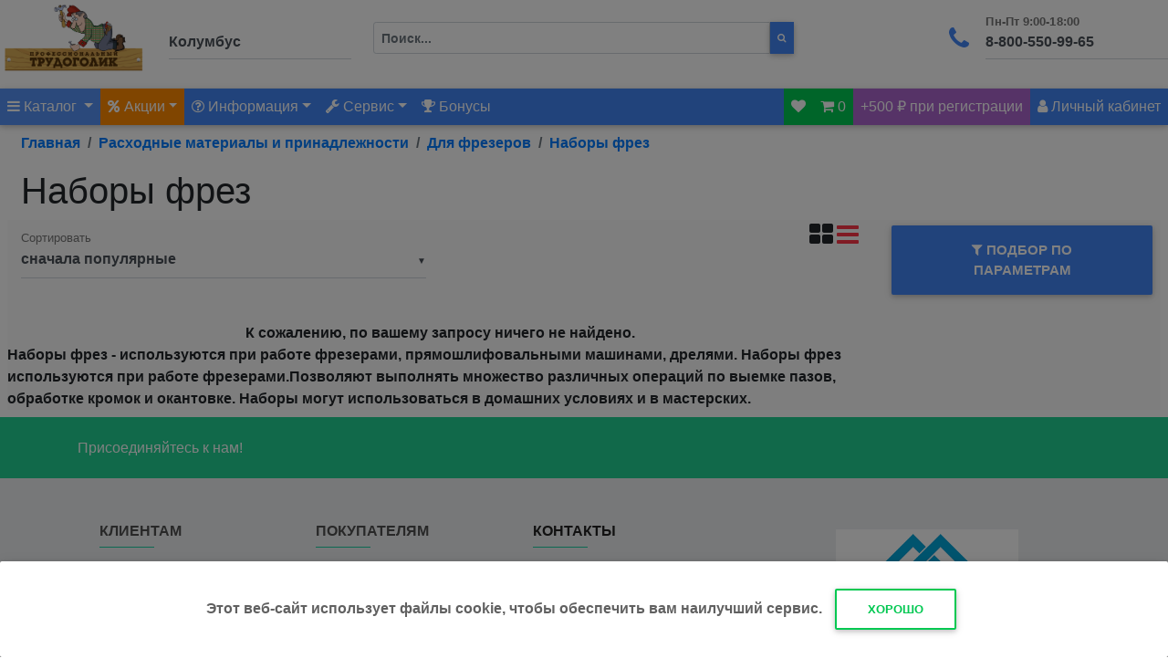

--- FILE ---
content_type: text/html; charset=UTF-8
request_url: https://trudogolik24.ru/catalog_549
body_size: 21855
content:
<!DOCTYPE html>
  <html lang="en">
  <head>
    <meta charset="utf-8">
    <meta name="viewport" content="width=device-width, initial-scale=1, shrink-to-fit=no">
    <meta http-equiv="x-ua-compatible" content="ie=edge">
    <title>Купить набор фрез в Рязани по выгодной цене. Наборы фрез в г.Рязань, характеристики, описания, отзывы | Интернет-магазин Трудоголик24</title>

    <meta name="yandex-verification" content="51d007e8a4ce1d16" />
    <meta name="google-site-verification" content="UM0feY5m6EgoaB_a4Zo_nGmZa1cH_YYWY44hiUIoONg" /><meta name="wmail-verification" content="ad436904fe6674a9" />
    <meta name="wmail-verification" content="5e3b904027b78600" />
    <meta name="msvalidate.01" content="F8A43B1622BB8E47DD112F39686073FA" />
    <link rel="icon" href="/favicon.svg" type="image/svg+xml">
    <link rel="shortcut icon" href="/favicon.svg" type="image/svg+xml">
    <link href="/css/font-awesome/css/font-awesome.min.css" rel="stylesheet" type="text/css">
    <link href="/bootstrap4/css/bootstrap.min.css" rel="stylesheet">
    <link href="/bootstrap4/css/mdb.min.css" rel="stylesheet">
    <script>
      (function(i,s,o,g,r,a,m){i['GoogleAnalyticsObject']=r;i[r]=i[r]||function(){
      (i[r].q=i[r].q||[]).push(arguments)},i[r].l=1*new Date();a=s.createElement(o),
      m=s.getElementsByTagName(o)[0];a.async=1;a.src=g;m.parentNode.insertBefore(a,m)
    })(window,document,'script','//www.google-analytics.com/analytics.js','ga');
      ga('create', 'UA-71312749-1', 'auto');
      ga('send', 'pageview');
    </script>
    <script src="/bootstrap4/js/jquery.min.js"></script>
    <script src="/bootstrap4/js/tr_pro48.js"></script>
    <link rel="canonical" href="https://trudogolik24.ru/catalog_549" /><meta name="Keywords" content="Наборы фрез, каталог, опт"/><meta name="Description" content="В магазине Трудоголик24 представлен большой выбор наборов фрез. В нашем каталоге вы найдете Наборы фрез с ценами и описанием, а также сможете заказать и купить понравившийся товар."/><meta property="og:site_name" content="Трудоголик24.Ру">
  <meta property="og:type" content="website">
  <meta property="og:url" content="https://trudogolik24.ru/catalog_549">
  <meta property="og:title" content="Купить набор фрез в Рязани по выгодной цене. Наборы фрез в г.Рязань, характеристики, описания, отзывы | Интернет-магазин Трудоголик24">
  <meta property="og:description" content="В магазине Трудоголик24 представлен большой выбор наборов фрез. В нашем каталоге вы найдете Наборы фрез с ценами и описанием, а также сможете заказать и купить понравившийся товар."><meta property="og:image" content="https://trudogolik24.ru/pic/catalog/549.jpg">
<link rel="stylesheet" href="//code.jquery.com/ui/1.12.1/themes/base/jquery-ui.css">
<link rel="stylesheet" href="https://cdnjs.cloudflare.com/ajax/libs/ion-rangeslider/2.3.0/css/ion.rangeSlider.min.css"/>


<script src="https://cdnjs.cloudflare.com/ajax/libs/ion-rangeslider/2.3.0/js/ion.rangeSlider.min.js"></script>

    <script src="/js/jquery.mask.min.js"></script>




  </head>
  <body class="">
  
<header>
    <ul class="list-inline p-0 m-0 "></ul>
<div class="d-flex align-content-center z-depth-1">

  <div class="">
    <a href="/" title="перейти на главную"><img src="/img/main/logo.png" class="img-fluid text-center" style="max-height:80px;" alt="logo"></a>
  </div>

  <div class="">
    <div class="md-form ml-auto pl-4"><div class="md-form">
    <button class="waves-effect text-dark btn btn-sm btn-link m-0 p-0"  id="cityChange" data-toggle="modal" data-target="#cityModal">
    <input type="text" style="width:200px;" id="citysel" class="form-control" disabled="" value="Колумбус">
      </button></div>
    </div>
  </div>

  <div class="flex-grow-1 d-none d-md-block ">
    <form class="form-inline pr-3 pt-4 pl-4" action="/index.php?act=search" method="POST">
    <div class="input-group w-75"><input class="form-control who123 form-control-sm float-left" type="text" id="search" value="" style="height:35px;" autocomplete="off" name="poisk" placeholder="Поиск..." required aria-label="Поиск">
  <button class="btn btn-primary btn-sm float-left m-0 p-2" title="начать поиск" style="height:35px;border-radius:0px;" type="submit"><i class="fa fa-search" aria-hidden="true"></i></button>
  </div>
      <input name="act" type="hidden" class="d-none" value="search">
    </form>
    <div class="position-absolute" style="height:1px;z-index:1;">
      <ul class="list-group show search_result text-left" style="padding-left:55px;"></ul>
    </div>

  </div>

  <div class=" d-none d-md-block ml-auto">
    <div class="md-form">
      <i class="fa fa-phone prefix"></i><input type="text" style="width:200px;" id="phone" class="form-control" disabled value="8-800-550-99-65"><label for="phone">Пн-Пт 9:00-18:00</label>
    </div>
  </div>

</div>




<!-- Navbar -->

<div class="d-flex align-content-center text-white bg-primary p-0 d-block d-md-none" id="sticky_main_mobile">


  <button class="navbar-toggler text-white" data-toggle="collapse" data-target="#collapseMenu" aria-expanded="false" aria-controls="collapseMenu" onclick="$('#collapseSearch').collapse('hide');$('#collapsePhone').collapse('hide');$('#collapse500').collapse('hide')">
    <i class="fa fa-bars" aria-hidden="true"></i>
  </button>

  <button class="navbar-toggler warning-color-dark text-white">

    <a class="dropdown-toggle text-white waves-effect waves-light"  id="trmobileSale" data-toggle="dropdown" aria-haspopup="true" aria-expanded="false"><i class="fa fa-percent" aria-hidden="true"></i></a>
    <div class="dropdown-menu dropdown-menu-right" aria-labelledby="trmobileSale">
      <a class="dropdown-item" href="/news">Акции</a>
       <div class="dropdown-divider"></div>
       <a class="dropdown-item" href="/sale">Распродажа</a>
    </div>
  </button>

  <button class="navbar-toggler text-white" type="button" data-toggle="collapse" data-target="#collapseSearch" aria-expanded="false" aria-controls="collapseSearch"  onclick="$('#collapseMenu').collapse('hide');$('#collapsePhone').collapse('hide');$('#collapse500').collapse('hide')">
  <i class="fa fa-search" aria-hidden="true"></i>
  </button>



  <button class="navbar-toggler text-white" type="button" data-toggle="collapse" data-target="#collapsePhone" aria-expanded="false" aria-controls="collapsePhone" onclick="$('#collapseSearch').collapse('hide');$('#collapseMenu').collapse('hide');$('#collapse500').collapse('hide')">
  <i class="fa fa-phone" aria-hidden="true"></i>
  </button><button class="navbar-toggler secondary-color-dark text-white" type="button" data-toggle="collapse" data-target="#collapse500" aria-expanded="false" aria-controls="collapse500" onclick="$('#collapseSearch').collapse('hide');$('#collapseMenu').collapse('hide');$('#collapsePhone').collapse('hide')">
    +500 ₽
    </button> <div class="ml-auto">
  <button class="navbar-toggler ml-auto text-white success-color" id="trmobileshoppingcart"></button>
  <button class="navbar-toggler text-white" id="trmobilePk"><i class="fa fa-user" aria-hidden="true"></i></button>


</div>
</div>
<div class="collapse" id="collapseSearch"><form class="form-inline pr-3 pt-4 pl-4" action="/index.php?act=search" method="POST">
    <div class="input-group w-75">

  <input class="form-control whoM123 form-control-sm float-left" type="text" style="height:35px;" autocomplete="off" name="poisk" value="" placeholder="Поиск..." required aria-label="Поиск">
  <button class="btn btn-primary btn-sm float-left m-0 p-2" title="начать поиск" style="height:35px;border-radius:0px;" type="submit"><i class="fa fa-search" aria-hidden="true"></i></button>
  <input name="act" type="hidden" class="d-none" value="search">


  </div>
  </form><div class="position-absolute" style="height:1px;z-index:1;">
    <ul class="list-group show search_resultM text-left" style="padding-left:55px;"></ul>
  </div>
</div>
<div class="collapse text-center" id="collapsePhone">

      <p>Пн-Пт 9:00-20:00<br />
      <i class="fa fa-phone"></i> <a href="tel:+74912512380" title="Позвонить!">+7(4912)512-380</a><br />
      <i class="fa fa-phone"></i> <a href="tel:+78005509965" title="Позвонить!">8800-550-99-65</a></p>
</div>
<div class="collapse text-center" id="collapse500">
      <p>Зарегистрируйся на сайте, подтверди номер телефона и получи 500 бонусов!</p>
</div>
<div class="collapse bg-primary" id="collapseMenu"></div>

<nav class="navbar navbar-expand-lg navbar-dark bg-primary p-0 d-none d-md-block" id="sticky_main">

  <!-- Collapse button -->
  <button class="navbar-toggler" type="button" data-toggle="collapse" data-target="#navbarSupportedContent3"
    aria-controls="navbarSupportedContent3" aria-expanded="false" aria-label="Toggle navigation">
    <span class="navbar-toggler-icon"></span>
  </button>

  <!-- Collapsible content -->
  <div class="collapse navbar-collapse" id="navbarSupportedContent3">

    <!-- Links -->
    <ul class="navbar-nav">
      <li class="nav-item dropdown mega-dropdown active">
        <a class="nav-link dropdown-toggle" id="navbarDropdownMenuLink5" data-toggle="dropdown"
          aria-haspopup="true" aria-expanded="false"><i class="fa fa-bars" aria-hidden="true"></i> Каталог
          <span class="sr-only">(current)</span>
        </a>
        <div class="dropdown-menu mega-menu z-depth-1 white py-5 px-3"
          aria-labelledby="navbarDropdownMenuLink5">
          <div class="d-flex">
            <div class="d-flex sub-menu mb-xl-0 mb-5">
              <ul class="list-unstyled" id="catalog_menu">
      <li class="sub-title text-uppercase mega-dropdown text-nowrap" menu="sub2579"><a class="menu-item dropdown-toggle p-0 pl-1 mt-2" id="navbarDropdownMenuLink2" href="/catalog_2579"
        aria-haspopup="true" aria-expanded="false">STIHL (Штиль)</a></li>
      <li class="sub-title text-uppercase mega-dropdown text-nowrap" menu="sub233"><a class="menu-item dropdown-toggle p-0 pl-1 mt-2" id="navbarDropdownMenuLink2" href="/catalog_233"
        aria-haspopup="true" aria-expanded="false">Стройматериалы</a></li>
      <li class="sub-title text-uppercase mega-dropdown text-nowrap" menu="sub203"><a class="menu-item dropdown-toggle p-0 pl-1 mt-2" id="navbarDropdownMenuLink2" href="/catalog_203"
        aria-haspopup="true" aria-expanded="false">Крепеж</a></li>
      <li class="sub-title text-uppercase mega-dropdown text-nowrap" menu="sub672"><a class="menu-item dropdown-toggle p-0 pl-1 mt-2" id="navbarDropdownMenuLink2" href="/catalog_672"
        aria-haspopup="true" aria-expanded="false">Расходные материалы и принадлежности</a></li>
      <li class="sub-title text-uppercase mega-dropdown text-nowrap" menu="sub1"><a class="menu-item dropdown-toggle p-0 pl-1 mt-2" id="navbarDropdownMenuLink2" href="/catalog_1"
        aria-haspopup="true" aria-expanded="false">Электроинструмент</a></li>
      <li class="sub-title text-uppercase mega-dropdown text-nowrap" menu="sub107"><a class="menu-item dropdown-toggle p-0 pl-1 mt-2" id="navbarDropdownMenuLink2" href="/catalog_107"
        aria-haspopup="true" aria-expanded="false">Ручной инструмент</a></li>
      <li class="sub-title text-uppercase mega-dropdown text-nowrap" menu="sub6"><a class="menu-item dropdown-toggle p-0 pl-1 mt-2" id="navbarDropdownMenuLink2" href="/catalog_6"
        aria-haspopup="true" aria-expanded="false">Измерительный инструмент</a></li>
      <li class="sub-title text-uppercase mega-dropdown text-nowrap" menu="sub21"><a class="menu-item dropdown-toggle p-0 pl-1 mt-2" id="navbarDropdownMenuLink2" href="/catalog_21"
        aria-haspopup="true" aria-expanded="false">Садовая техника</a></li>
      <li class="sub-title text-uppercase mega-dropdown text-nowrap" menu="sub22"><a class="menu-item dropdown-toggle p-0 pl-1 mt-2" id="navbarDropdownMenuLink2" href="/catalog_22"
        aria-haspopup="true" aria-expanded="false">Садовый инвентарь</a></li>
      <li class="sub-title text-uppercase mega-dropdown text-nowrap" menu="sub30"><a class="menu-item dropdown-toggle p-0 pl-1 mt-2" id="navbarDropdownMenuLink2" href="/catalog_30"
        aria-haspopup="true" aria-expanded="false">Системы полива</a></li>
      <li class="sub-title text-uppercase mega-dropdown text-nowrap" menu="sub56"><a class="menu-item dropdown-toggle p-0 pl-1 mt-2" id="navbarDropdownMenuLink2" href="/catalog_56"
        aria-haspopup="true" aria-expanded="false">Товары для дома и дачи</a></li>
      <li class="sub-title text-uppercase mega-dropdown text-nowrap" menu="sub1652"><a class="menu-item dropdown-toggle p-0 pl-1 mt-2" id="navbarDropdownMenuLink2" href="/catalog_1652"
        aria-haspopup="true" aria-expanded="false">Электрика и освещение</a></li>
      <li class="sub-title text-uppercase mega-dropdown text-nowrap" menu="sub35"><a class="menu-item dropdown-toggle p-0 pl-1 mt-2" id="navbarDropdownMenuLink2" href="/catalog_35"
        aria-haspopup="true" aria-expanded="false">Климатическая техника</a></li>
      <li class="sub-title text-uppercase mega-dropdown text-nowrap" menu="sub45"><a class="menu-item dropdown-toggle p-0 pl-1 mt-2" id="navbarDropdownMenuLink2" href="/catalog_45"
        aria-haspopup="true" aria-expanded="false">Сварочное оборудование</a></li>
      <li class="sub-title text-uppercase mega-dropdown text-nowrap" menu="sub332"><a class="menu-item dropdown-toggle p-0 pl-1 mt-2" id="navbarDropdownMenuLink2" href="/catalog_332"
        aria-haspopup="true" aria-expanded="false">Авто и мототовары</a></li></ul>
            </div><div class="flex-grow-1 sub-menu mb-xl-0 mb-4 pl-4" id="submenu"></div>
          </div>
        </div>
      </li>
      
      <li class="nav-item warning-color-dark nav-item dropdown">
        <a class="nav-link dropdown-toggle waves-effect waves-light" id="saleMenu" data-toggle="dropdown"
          aria-haspopup="true" aria-expanded="false" rel="nofollow" title="Акции" href="/news"><i class="fa fa-percent" aria-hidden="true"></i> Акции</a>
        <div class="dropdown-menu dropdown-primary" aria-labelledby="saleMenu">
          <a class="dropdown-item" href="/news">Акции</a>
           <div class="dropdown-divider"></div>
           <a class="dropdown-item" href="/sale">Распродажа</a>
         </div>
      </li>

    <li class="nav-item">
    <ul class="nav navbar-nav nav-flex-icons mr-auto">
      <li class="nav-item dropdown">
        <a class="nav-link dropdown-toggle waves-effect waves-light" id="menuContact" data-toggle="dropdown"
          aria-haspopup="true" aria-expanded="false" rel="nofollow" title="Информация" href="/corporate"><i class="fa fa-question-circle-o" aria-hidden="true"></i> Информация</a>
        <div class="dropdown-menu dropdown-primary" aria-labelledby="menuContact">
                 <a class="dropdown-item" href="/about">О нас</a>
                 <div class="dropdown-divider"></div>
                 <a class="dropdown-item" href="/shipment">Доставка и оплата</a>
                 <!--<a class="dropdown-item" >Оплата</a>
                 <a class="dropdown-item" >Самовывоз</a>-->
                 <div class="dropdown-divider"></div>
                 <a class="dropdown-item" href="/clients">Оптовым клиентам</a>
                 <a class="dropdown-item" href="/corporate">Корпоративным клиентам</a>
               </div>
      </li>
      <li class="nav-item dropdown">
        <a class="nav-link dropdown-toggle waves-effect waves-light" id="menuServices" data-toggle="dropdown"
          aria-haspopup="true" aria-expanded="false" rel="nofollow" title="Сервис"><i class="fa fa-wrench" aria-hidden="true"></i> Сервис</a>
        <div class="dropdown-menu dropdown-primary" aria-labelledby="menuServices">
                 <a class="dropdown-item" href="/news/188">Аренда инструмента</a>
                 <div class="dropdown-divider"></div>
                 <a class="dropdown-item" href="/news/187">Сервисный центр</a>
                 <a class="dropdown-item" href="/news/79">Заточка цепей</a>
                 <a class="dropdown-item" href="/clients">Восстановление алмазных коронок</a>
               </div>
      </li>

      <li class="nav-item"><a class="nav-link waves-effect waves-light" rel="nofollow" href="/index.php?mod=mod&mod_id=27" title="Бонусная система"><i class="fa fa-trophy" aria-hidden="true"></i> Бонусы</a></li>

    </ul>
  </li>
</ul>
<ul class="navbar-nav ml-auto nav-flex-icons">
  <li class="nav-item success-color" id="wishlist"><a class="nav-link waves-effect" href="/wishlist"><i class="fa fa-heart" aria-hidden="true"></i></a></li>
  <li class="nav-item success-color" id="shoppingcart">
    </li><li class="nav-item secondary-color"><a class="nav-link waves-effect waves-light">+500 ₽ при регистрации</a></li>
    <li class="nav-item dropdown float-right" id="userPK">
      <a class="nav-link waves-effect waves-light"  data-toggle="modal" data-target="#trmyLogin"><i class="fa fa-user"></i> <span>Личный кабинет</span></a>
    </li>
  </ul>
  <!-- Collapsible content -->
  </div>
</nav>


      </header>
      <div class="modal fade" id="cityModal" tabindex="-1" role="dialog" aria-labelledby="cityModal"
        aria-hidden="true">
        <div class="modal-dialog modal-lg" role="document">
          <div class="modal-content">
          <div class="modal-header info-color text-white">
            <p class="heading lead">Выберите ваш город</p>

            <button type="button" class="close" data-dismiss="modal" aria-label="Close">
              <span aria-hidden="true" class="white-text">&times;</span>
            </button>
          </div>
            <div class="modal-body pt-3">
              <div class="row">
                <div class="col-lg-5">
                <h4 class="h4-responsive product-name">Магазины Трудоголик</h4>
                <button class="waves-effect text-primary btn btn-sm btn-link m-0 p-0" onclick="citySelectF('364')">Рязань</button><br>
                <h4 class="h4-responsive product-name">Пункты выдачи CDEK</h2>
                <button class="waves-effect text-primary btn btn-sm btn-link m-0 p-0" onclick="citySelectF('37')">Белгород</button><br><button class="waves-effect text-primary btn btn-sm btn-link m-0 p-0" onclick="citySelectF('56')">Брянск</button><br><button class="waves-effect text-primary btn btn-sm btn-link m-0 p-0" onclick="citySelectF('70')">Владимир</button><br><button class="waves-effect text-primary btn btn-sm btn-link m-0 p-0" onclick="citySelectF('79')">Воронеж</button><br><button class="waves-effect text-primary btn btn-sm btn-link m-0 p-0" onclick="citySelectF('151')">Иваново</button><br><button class="waves-effect text-primary btn btn-sm btn-link m-0 p-0" onclick="citySelectF('165')">Калуга</button><br><button class="waves-effect text-primary btn btn-sm btn-link m-0 p-0" onclick="citySelectF('193')">Коломна</button><br><button class="waves-effect text-primary btn btn-sm btn-link m-0 p-0" onclick="citySelectF('203')">Кострома</button><br><button class="waves-effect text-primary btn btn-sm btn-link m-0 p-0" onclick="citySelectF('229')">Курск</button><br><button class="waves-effect text-primary btn btn-sm btn-link m-0 p-0" onclick="citySelectF('241')">Липецк</button><br><button class="waves-effect text-primary btn btn-sm btn-link m-0 p-0" onclick="citySelectF('271')">Москва</button><br><button class="waves-effect text-primary btn btn-sm btn-link m-0 p-0" onclick="citySelectF('323')">Орел</button><br><button class="waves-effect text-primary btn btn-sm btn-link m-0 p-0" onclick="citySelectF('370')">Санкт-Петербург</button><br><button class="waves-effect text-primary btn btn-sm btn-link m-0 p-0" onclick="citySelectF('421')">Тверь</button><br><button class="waves-effect text-primary btn btn-sm btn-link m-0 p-0" onclick="citySelectF('438')">Тула</button><br><button class="waves-effect text-primary btn btn-sm btn-link m-0 p-0" onclick="citySelectF('500')">Ярославль</button><br>
                </div>
                <div class="col-lg-7">
                  <h4 class="h4-responsive product-name">
                    <strong>Найти город</strong>
                  </h4>
                  <table id="dtCity" class="table table-striped table-bordered table-sm" cellspacing="0"  width="100%" >
                  <thead>
                  <tr><th class="th-sm">Город <i class="fa fa-sort text-right" aria-hidden="true"></i></th><th class="th-sm">Регион <i class="fa fa-sort text-right" aria-hidden="true"></i></th></tr></thead><tbody> <tr><td><button class="waves-effect text-primary btn btn-sm btn-link m-0 p-0" onclick="citySelectF('2')">Абакан</button> <small><i class="fa fa-truck text-success pull-right" aria-hidden="true" title="Доступна доставка CDEK"></i></small> <small><i class="fa fa-shopping-basket text-success pull-right" aria-hidden="true" title="Доступен самовывоз CDEK"></i></small></td><td>Республика Хакасия</td></tr> <tr><td><button class="waves-effect text-primary btn btn-sm btn-link m-0 p-0" onclick="citySelectF('3')">Абинск</button> <small><i class="fa fa-truck text-success pull-right" aria-hidden="true" title="Доступна доставка CDEK"></i></small> <small><i class="fa fa-shopping-basket text-success pull-right" aria-hidden="true" title="Доступен самовывоз CDEK"></i></small></td><td>Краснодарский край</td></tr> <tr><td><button class="waves-effect text-primary btn btn-sm btn-link m-0 p-0" onclick="citySelectF('502')">Адлер</button></td><td>Краснодарский край</td></tr> <tr><td><button class="waves-effect text-primary btn btn-sm btn-link m-0 p-0" onclick="citySelectF('4')">Азов</button> <small><i class="fa fa-truck text-success pull-right" aria-hidden="true" title="Доступна доставка CDEK"></i></small> <small><i class="fa fa-shopping-basket text-success pull-right" aria-hidden="true" title="Доступен самовывоз CDEK"></i></small></td><td>Ростовская область</td></tr> <tr><td><button class="waves-effect text-primary btn btn-sm btn-link m-0 p-0" onclick="citySelectF('5')">Аксай</button> <small><i class="fa fa-truck text-success pull-right" aria-hidden="true" title="Доступна доставка CDEK"></i></small> <small><i class="fa fa-shopping-basket text-success pull-right" aria-hidden="true" title="Доступен самовывоз CDEK"></i></small></td><td>Ростовская область</td></tr> <tr><td><button class="waves-effect text-primary btn btn-sm btn-link m-0 p-0" onclick="citySelectF('520')">Александро-Невский</button> <small><i class="fa fa-truck text-success pull-right" aria-hidden="true" title="Доступна доставка CDEK"></i></small></td><td>Рязанская область</td></tr> <tr><td><button class="waves-effect text-primary btn btn-sm btn-link m-0 p-0" onclick="citySelectF('6')">Александров</button> <small><i class="fa fa-truck text-success pull-right" aria-hidden="true" title="Доступна доставка CDEK"></i></small> <small><i class="fa fa-shopping-basket text-success pull-right" aria-hidden="true" title="Доступен самовывоз CDEK"></i></small></td><td>Владимирская область</td></tr> <tr><td><button class="waves-effect text-primary btn btn-sm btn-link m-0 p-0" onclick="citySelectF('7')">Алексеевка, Алексеевский р-он</button></td><td>Белгородская область</td></tr> <tr><td><button class="waves-effect text-primary btn btn-sm btn-link m-0 p-0" onclick="citySelectF('8')">Алексин</button> <small><i class="fa fa-truck text-success pull-right" aria-hidden="true" title="Доступна доставка CDEK"></i></small> <small><i class="fa fa-shopping-basket text-success pull-right" aria-hidden="true" title="Доступен самовывоз CDEK"></i></small></td><td>Тульская область</td></tr> <tr><td><button class="waves-effect text-primary btn btn-sm btn-link m-0 p-0" onclick="citySelectF('9')">Алушта</button> <small><i class="fa fa-truck text-success pull-right" aria-hidden="true" title="Доступна доставка CDEK"></i></small> <small><i class="fa fa-shopping-basket text-success pull-right" aria-hidden="true" title="Доступен самовывоз CDEK"></i></small></td><td>Крым</td></tr> <tr><td><button class="waves-effect text-primary btn btn-sm btn-link m-0 p-0" onclick="citySelectF('10')">Альметьевск</button> <small><i class="fa fa-truck text-success pull-right" aria-hidden="true" title="Доступна доставка CDEK"></i></small> <small><i class="fa fa-shopping-basket text-success pull-right" aria-hidden="true" title="Доступен самовывоз CDEK"></i></small></td><td>Республика Татарстан</td></tr> <tr><td><button class="waves-effect text-primary btn btn-sm btn-link m-0 p-0" onclick="citySelectF('11')">Амурск</button> <small><i class="fa fa-truck text-success pull-right" aria-hidden="true" title="Доступна доставка CDEK"></i></small> <small><i class="fa fa-shopping-basket text-success pull-right" aria-hidden="true" title="Доступен самовывоз CDEK"></i></small></td><td>Хабаровский край</td></tr> <tr><td><button class="waves-effect text-primary btn btn-sm btn-link m-0 p-0" onclick="citySelectF('12')">Анапа</button> <small><i class="fa fa-truck text-success pull-right" aria-hidden="true" title="Доступна доставка CDEK"></i></small> <small><i class="fa fa-shopping-basket text-success pull-right" aria-hidden="true" title="Доступен самовывоз CDEK"></i></small></td><td>Краснодарский край</td></tr> <tr><td><button class="waves-effect text-primary btn btn-sm btn-link m-0 p-0" onclick="citySelectF('13')">Ангарск</button> <small><i class="fa fa-truck text-success pull-right" aria-hidden="true" title="Доступна доставка CDEK"></i></small> <small><i class="fa fa-shopping-basket text-success pull-right" aria-hidden="true" title="Доступен самовывоз CDEK"></i></small></td><td>Иркутская область</td></tr> <tr><td><button class="waves-effect text-primary btn btn-sm btn-link m-0 p-0" onclick="citySelectF('14')">Анжеро-Судженск</button> <small><i class="fa fa-truck text-success pull-right" aria-hidden="true" title="Доступна доставка CDEK"></i></small> <small><i class="fa fa-shopping-basket text-success pull-right" aria-hidden="true" title="Доступен самовывоз CDEK"></i></small></td><td>Кемеровская область</td></tr> <tr><td><button class="waves-effect text-primary btn btn-sm btn-link m-0 p-0" onclick="citySelectF('507')">Анциферово</button></td><td>Москва</td></tr> <tr><td><button class="waves-effect text-primary btn btn-sm btn-link m-0 p-0" onclick="citySelectF('15')">Апатиты</button> <small><i class="fa fa-truck text-success pull-right" aria-hidden="true" title="Доступна доставка CDEK"></i></small> <small><i class="fa fa-shopping-basket text-success pull-right" aria-hidden="true" title="Доступен самовывоз CDEK"></i></small></td><td>Мурманская область</td></tr> <tr><td><button class="waves-effect text-primary btn btn-sm btn-link m-0 p-0" onclick="citySelectF('16')">Апрелевка</button> <small><i class="fa fa-truck text-success pull-right" aria-hidden="true" title="Доступна доставка CDEK"></i></small> <small><i class="fa fa-shopping-basket text-success pull-right" aria-hidden="true" title="Доступен самовывоз CDEK"></i></small></td><td>Москва</td></tr> <tr><td><button class="waves-effect text-primary btn btn-sm btn-link m-0 p-0" onclick="citySelectF('17')">Апшеронск</button> <small><i class="fa fa-truck text-success pull-right" aria-hidden="true" title="Доступна доставка CDEK"></i></small> <small><i class="fa fa-shopping-basket text-success pull-right" aria-hidden="true" title="Доступен самовывоз CDEK"></i></small></td><td>Краснодарский край</td></tr> <tr><td><button class="waves-effect text-primary btn btn-sm btn-link m-0 p-0" onclick="citySelectF('18')">Арзамас</button> <small><i class="fa fa-truck text-success pull-right" aria-hidden="true" title="Доступна доставка CDEK"></i></small> <small><i class="fa fa-shopping-basket text-success pull-right" aria-hidden="true" title="Доступен самовывоз CDEK"></i></small></td><td>Нижегородская область</td></tr> <tr><td><button class="waves-effect text-primary btn btn-sm btn-link m-0 p-0" onclick="citySelectF('19')">Армавир</button> <small><i class="fa fa-truck text-success pull-right" aria-hidden="true" title="Доступна доставка CDEK"></i></small> <small><i class="fa fa-shopping-basket text-success pull-right" aria-hidden="true" title="Доступен самовывоз CDEK"></i></small></td><td>Краснодарский край</td></tr> <tr><td><button class="waves-effect text-primary btn btn-sm btn-link m-0 p-0" onclick="citySelectF('20')">Арсеньев</button> <small><i class="fa fa-truck text-success pull-right" aria-hidden="true" title="Доступна доставка CDEK"></i></small> <small><i class="fa fa-shopping-basket text-success pull-right" aria-hidden="true" title="Доступен самовывоз CDEK"></i></small></td><td>Приморский край</td></tr> <tr><td><button class="waves-effect text-primary btn btn-sm btn-link m-0 p-0" onclick="citySelectF('21')">Артем</button> <small><i class="fa fa-truck text-success pull-right" aria-hidden="true" title="Доступна доставка CDEK"></i></small> <small><i class="fa fa-shopping-basket text-success pull-right" aria-hidden="true" title="Доступен самовывоз CDEK"></i></small></td><td>Приморский край</td></tr> <tr><td><button class="waves-effect text-primary btn btn-sm btn-link m-0 p-0" onclick="citySelectF('22')">Архангельск</button> <small><i class="fa fa-truck text-success pull-right" aria-hidden="true" title="Доступна доставка CDEK"></i></small> <small><i class="fa fa-shopping-basket text-success pull-right" aria-hidden="true" title="Доступен самовывоз CDEK"></i></small></td><td>Архангельская область</td></tr> <tr><td><button class="waves-effect text-primary btn btn-sm btn-link m-0 p-0" onclick="citySelectF('23')">Асбест</button> <small><i class="fa fa-truck text-success pull-right" aria-hidden="true" title="Доступна доставка CDEK"></i></small> <small><i class="fa fa-shopping-basket text-success pull-right" aria-hidden="true" title="Доступен самовывоз CDEK"></i></small></td><td>Свердловская область</td></tr> <tr><td><button class="waves-effect text-primary btn btn-sm btn-link m-0 p-0" onclick="citySelectF('24')">Асино</button> <small><i class="fa fa-truck text-success pull-right" aria-hidden="true" title="Доступна доставка CDEK"></i></small> <small><i class="fa fa-shopping-basket text-success pull-right" aria-hidden="true" title="Доступен самовывоз CDEK"></i></small></td><td>Томская область</td></tr> <tr><td><button class="waves-effect text-primary btn btn-sm btn-link m-0 p-0" onclick="citySelectF('25')">Астрахань</button> <small><i class="fa fa-truck text-success pull-right" aria-hidden="true" title="Доступна доставка CDEK"></i></small> <small><i class="fa fa-shopping-basket text-success pull-right" aria-hidden="true" title="Доступен самовывоз CDEK"></i></small></td><td>Астраханская область</td></tr> <tr><td><button class="waves-effect text-primary btn btn-sm btn-link m-0 p-0" onclick="citySelectF('26')">Ахтубинск</button> <small><i class="fa fa-truck text-success pull-right" aria-hidden="true" title="Доступна доставка CDEK"></i></small> <small><i class="fa fa-shopping-basket text-success pull-right" aria-hidden="true" title="Доступен самовывоз CDEK"></i></small></td><td>Астраханская область</td></tr> <tr><td><button class="waves-effect text-primary btn btn-sm btn-link m-0 p-0" onclick="citySelectF('27')">Ачинск</button> <small><i class="fa fa-truck text-success pull-right" aria-hidden="true" title="Доступна доставка CDEK"></i></small> <small><i class="fa fa-shopping-basket text-success pull-right" aria-hidden="true" title="Доступен самовывоз CDEK"></i></small></td><td>Красноярский край</td></tr> <tr><td><button class="waves-effect text-primary btn btn-sm btn-link m-0 p-0" onclick="citySelectF('28')">Аша</button></td><td>Челябинская область</td></tr> <tr><td><button class="waves-effect text-primary btn btn-sm btn-link m-0 p-0" onclick="citySelectF('29')">Балабаново</button> <small><i class="fa fa-truck text-success pull-right" aria-hidden="true" title="Доступна доставка CDEK"></i></small> <small><i class="fa fa-shopping-basket text-success pull-right" aria-hidden="true" title="Доступен самовывоз CDEK"></i></small></td><td>Калужская область</td></tr> <tr><td><button class="waves-effect text-primary btn btn-sm btn-link m-0 p-0" onclick="citySelectF('30')">Балаково</button> <small><i class="fa fa-truck text-success pull-right" aria-hidden="true" title="Доступна доставка CDEK"></i></small> <small><i class="fa fa-shopping-basket text-success pull-right" aria-hidden="true" title="Доступен самовывоз CDEK"></i></small></td><td>Саратовская область</td></tr> <tr><td><button class="waves-effect text-primary btn btn-sm btn-link m-0 p-0" onclick="citySelectF('31')">Балахна</button> <small><i class="fa fa-truck text-success pull-right" aria-hidden="true" title="Доступна доставка CDEK"></i></small> <small><i class="fa fa-shopping-basket text-success pull-right" aria-hidden="true" title="Доступен самовывоз CDEK"></i></small></td><td>Нижегородская область</td></tr> <tr><td><button class="waves-effect text-primary btn btn-sm btn-link m-0 p-0" onclick="citySelectF('32')">Балашиха</button> <small><i class="fa fa-truck text-success pull-right" aria-hidden="true" title="Доступна доставка CDEK"></i></small> <small><i class="fa fa-shopping-basket text-success pull-right" aria-hidden="true" title="Доступен самовывоз CDEK"></i></small></td><td>Москва</td></tr> <tr><td><button class="waves-effect text-primary btn btn-sm btn-link m-0 p-0" onclick="citySelectF('33')">Барнаул</button> <small><i class="fa fa-truck text-success pull-right" aria-hidden="true" title="Доступна доставка CDEK"></i></small> <small><i class="fa fa-shopping-basket text-success pull-right" aria-hidden="true" title="Доступен самовывоз CDEK"></i></small></td><td>Алтайский край</td></tr> <tr><td><button class="waves-effect text-primary btn btn-sm btn-link m-0 p-0" onclick="citySelectF('34')">Батайск</button> <small><i class="fa fa-truck text-success pull-right" aria-hidden="true" title="Доступна доставка CDEK"></i></small> <small><i class="fa fa-shopping-basket text-success pull-right" aria-hidden="true" title="Доступен самовывоз CDEK"></i></small></td><td>Ростовская область</td></tr> <tr><td><button class="waves-effect text-primary btn btn-sm btn-link m-0 p-0" onclick="citySelectF('35')">Бахчисарай</button> <small><i class="fa fa-truck text-success pull-right" aria-hidden="true" title="Доступна доставка CDEK"></i></small> <small><i class="fa fa-shopping-basket text-success pull-right" aria-hidden="true" title="Доступен самовывоз CDEK"></i></small></td><td>Крым</td></tr> <tr><td><button class="waves-effect text-primary btn btn-sm btn-link m-0 p-0" onclick="citySelectF('36')">Белая Калитва</button> <small><i class="fa fa-truck text-success pull-right" aria-hidden="true" title="Доступна доставка CDEK"></i></small> <small><i class="fa fa-shopping-basket text-success pull-right" aria-hidden="true" title="Доступен самовывоз CDEK"></i></small></td><td>Ростовская область</td></tr> <tr><td><button class="waves-effect text-primary btn btn-sm btn-link m-0 p-0" onclick="citySelectF('37')">Белгород</button> <small><i class="fa fa-truck text-success pull-right" aria-hidden="true" title="Доступна доставка CDEK"></i></small> <small><i class="fa fa-shopping-basket text-success pull-right" aria-hidden="true" title="Доступен самовывоз CDEK"></i></small></td><td>Белгородская область</td></tr> <tr><td><button class="waves-effect text-primary btn btn-sm btn-link m-0 p-0" onclick="citySelectF('38')">Белебей</button> <small><i class="fa fa-truck text-success pull-right" aria-hidden="true" title="Доступна доставка CDEK"></i></small> <small><i class="fa fa-shopping-basket text-success pull-right" aria-hidden="true" title="Доступен самовывоз CDEK"></i></small></td><td>Республика Башкортостан</td></tr> <tr><td><button class="waves-effect text-primary btn btn-sm btn-link m-0 p-0" onclick="citySelectF('39')">Белово</button> <small><i class="fa fa-truck text-success pull-right" aria-hidden="true" title="Доступна доставка CDEK"></i></small> <small><i class="fa fa-shopping-basket text-success pull-right" aria-hidden="true" title="Доступен самовывоз CDEK"></i></small></td><td>Кемеровская область</td></tr> <tr><td><button class="waves-effect text-primary btn btn-sm btn-link m-0 p-0" onclick="citySelectF('39')">Белово</button> <small><i class="fa fa-truck text-success pull-right" aria-hidden="true" title="Доступна доставка CDEK"></i></small> <small><i class="fa fa-shopping-basket text-success pull-right" aria-hidden="true" title="Доступен самовывоз CDEK"></i></small></td><td>Кемеровская область</td></tr> <tr><td><button class="waves-effect text-primary btn btn-sm btn-link m-0 p-0" onclick="citySelectF('551')">Белоомут</button></td><td>Москва</td></tr> <tr><td><button class="waves-effect text-primary btn btn-sm btn-link m-0 p-0" onclick="citySelectF('40')">Белорецк</button> <small><i class="fa fa-truck text-success pull-right" aria-hidden="true" title="Доступна доставка CDEK"></i></small> <small><i class="fa fa-shopping-basket text-success pull-right" aria-hidden="true" title="Доступен самовывоз CDEK"></i></small></td><td>Республика Башкортостан</td></tr> <tr><td><button class="waves-effect text-primary btn btn-sm btn-link m-0 p-0" onclick="citySelectF('41')">Белореченск</button> <small><i class="fa fa-truck text-success pull-right" aria-hidden="true" title="Доступна доставка CDEK"></i></small> <small><i class="fa fa-shopping-basket text-success pull-right" aria-hidden="true" title="Доступен самовывоз CDEK"></i></small></td><td>Краснодарский край</td></tr> <tr><td><button class="waves-effect text-primary btn btn-sm btn-link m-0 p-0" onclick="citySelectF('42')">Бердск</button> <small><i class="fa fa-truck text-success pull-right" aria-hidden="true" title="Доступна доставка CDEK"></i></small> <small><i class="fa fa-shopping-basket text-success pull-right" aria-hidden="true" title="Доступен самовывоз CDEK"></i></small></td><td>Новосибирская область</td></tr> <tr><td><button class="waves-effect text-primary btn btn-sm btn-link m-0 p-0" onclick="citySelectF('43')">Березники</button> <small><i class="fa fa-truck text-success pull-right" aria-hidden="true" title="Доступна доставка CDEK"></i></small> <small><i class="fa fa-shopping-basket text-success pull-right" aria-hidden="true" title="Доступен самовывоз CDEK"></i></small></td><td>Пермский край</td></tr> <tr><td><button class="waves-effect text-primary btn btn-sm btn-link m-0 p-0" onclick="citySelectF('44')">Березовский, гор.окр. Березовс</button></td><td>Свердловская область</td></tr> <tr><td><button class="waves-effect text-primary btn btn-sm btn-link m-0 p-0" onclick="citySelectF('45')">Бийск</button> <small><i class="fa fa-truck text-success pull-right" aria-hidden="true" title="Доступна доставка CDEK"></i></small> <small><i class="fa fa-shopping-basket text-success pull-right" aria-hidden="true" title="Доступен самовывоз CDEK"></i></small></td><td>Алтайский край</td></tr> <tr><td><button class="waves-effect text-primary btn btn-sm btn-link m-0 p-0" onclick="citySelectF('46')">Биробиджан</button> <small><i class="fa fa-truck text-success pull-right" aria-hidden="true" title="Доступна доставка CDEK"></i></small> <small><i class="fa fa-shopping-basket text-success pull-right" aria-hidden="true" title="Доступен самовывоз CDEK"></i></small></td><td>Еврейская автономная область</td></tr> <tr><td><button class="waves-effect text-primary btn btn-sm btn-link m-0 p-0" onclick="citySelectF('47')">Бирск</button> <small><i class="fa fa-truck text-success pull-right" aria-hidden="true" title="Доступна доставка CDEK"></i></small> <small><i class="fa fa-shopping-basket text-success pull-right" aria-hidden="true" title="Доступен самовывоз CDEK"></i></small></td><td>Республика Башкортостан</td></tr> <tr><td><button class="waves-effect text-primary btn btn-sm btn-link m-0 p-0" onclick="citySelectF('48')">Благовещенск</button> <small><i class="fa fa-truck text-success pull-right" aria-hidden="true" title="Доступна доставка CDEK"></i></small> <small><i class="fa fa-shopping-basket text-success pull-right" aria-hidden="true" title="Доступен самовывоз CDEK"></i></small></td><td>Амурская область</td></tr> <tr><td><button class="waves-effect text-primary btn btn-sm btn-link m-0 p-0" onclick="citySelectF('49')">Благодарный</button> <small><i class="fa fa-truck text-success pull-right" aria-hidden="true" title="Доступна доставка CDEK"></i></small></td><td>Ставропольский край</td></tr> <tr><td><button class="waves-effect text-primary btn btn-sm btn-link m-0 p-0" onclick="citySelectF('563')">Богородицк</button> <small><i class="fa fa-truck text-success pull-right" aria-hidden="true" title="Доступна доставка CDEK"></i></small></td><td>Тульская область</td></tr> <tr><td><button class="waves-effect text-primary btn btn-sm btn-link m-0 p-0" onclick="citySelectF('50')">Бор</button> <small><i class="fa fa-truck text-success pull-right" aria-hidden="true" title="Доступна доставка CDEK"></i></small> <small><i class="fa fa-shopping-basket text-success pull-right" aria-hidden="true" title="Доступен самовывоз CDEK"></i></small></td><td>Нижегородская область</td></tr> <tr><td><button class="waves-effect text-primary btn btn-sm btn-link m-0 p-0" onclick="citySelectF('549')">Бордуки</button></td><td>Москва</td></tr> <tr><td><button class="waves-effect text-primary btn btn-sm btn-link m-0 p-0" onclick="citySelectF('51')">Борзя</button> <small><i class="fa fa-truck text-success pull-right" aria-hidden="true" title="Доступна доставка CDEK"></i></small> <small><i class="fa fa-shopping-basket text-success pull-right" aria-hidden="true" title="Доступен самовывоз CDEK"></i></small></td><td>Забайкальский край</td></tr> <tr><td><button class="waves-effect text-primary btn btn-sm btn-link m-0 p-0" onclick="citySelectF('52')">Борисоглебск</button> <small><i class="fa fa-truck text-success pull-right" aria-hidden="true" title="Доступна доставка CDEK"></i></small> <small><i class="fa fa-shopping-basket text-success pull-right" aria-hidden="true" title="Доступен самовывоз CDEK"></i></small></td><td>Воронежская область</td></tr> <tr><td><button class="waves-effect text-primary btn btn-sm btn-link m-0 p-0" onclick="citySelectF('53')">Боровичи</button> <small><i class="fa fa-truck text-success pull-right" aria-hidden="true" title="Доступна доставка CDEK"></i></small> <small><i class="fa fa-shopping-basket text-success pull-right" aria-hidden="true" title="Доступен самовывоз CDEK"></i></small></td><td>Новгородская область</td></tr> <tr><td><button class="waves-effect text-primary btn btn-sm btn-link m-0 p-0" onclick="citySelectF('54')">Братск</button> <small><i class="fa fa-truck text-success pull-right" aria-hidden="true" title="Доступна доставка CDEK"></i></small> <small><i class="fa fa-shopping-basket text-success pull-right" aria-hidden="true" title="Доступен самовывоз CDEK"></i></small></td><td>Иркутская область</td></tr> <tr><td><button class="waves-effect text-primary btn btn-sm btn-link m-0 p-0" onclick="citySelectF('55')">Бронницы</button> <small><i class="fa fa-truck text-success pull-right" aria-hidden="true" title="Доступна доставка CDEK"></i></small> <small><i class="fa fa-shopping-basket text-success pull-right" aria-hidden="true" title="Доступен самовывоз CDEK"></i></small></td><td>Москва</td></tr> <tr><td><button class="waves-effect text-primary btn btn-sm btn-link m-0 p-0" onclick="citySelectF('56')">Брянск</button> <small><i class="fa fa-truck text-success pull-right" aria-hidden="true" title="Доступна доставка CDEK"></i></small> <small><i class="fa fa-shopping-basket text-success pull-right" aria-hidden="true" title="Доступен самовывоз CDEK"></i></small></td><td>Брянская область</td></tr> <tr><td><button class="waves-effect text-primary btn btn-sm btn-link m-0 p-0" onclick="citySelectF('57')">Бугульма</button> <small><i class="fa fa-truck text-success pull-right" aria-hidden="true" title="Доступна доставка CDEK"></i></small> <small><i class="fa fa-shopping-basket text-success pull-right" aria-hidden="true" title="Доступен самовывоз CDEK"></i></small></td><td>Республика Татарстан</td></tr> <tr><td><button class="waves-effect text-primary btn btn-sm btn-link m-0 p-0" onclick="citySelectF('58')">Буденновск</button> <small><i class="fa fa-truck text-success pull-right" aria-hidden="true" title="Доступна доставка CDEK"></i></small> <small><i class="fa fa-shopping-basket text-success pull-right" aria-hidden="true" title="Доступен самовывоз CDEK"></i></small></td><td>Ставропольский край</td></tr> <tr><td><button class="waves-effect text-primary btn btn-sm btn-link m-0 p-0" onclick="citySelectF('59')">Бузулук</button> <small><i class="fa fa-truck text-success pull-right" aria-hidden="true" title="Доступна доставка CDEK"></i></small> <small><i class="fa fa-shopping-basket text-success pull-right" aria-hidden="true" title="Доступен самовывоз CDEK"></i></small></td><td>Оренбургская область</td></tr> <tr><td><button class="waves-effect text-primary btn btn-sm btn-link m-0 p-0" onclick="citySelectF('60')">Бутово</button> <small><i class="fa fa-truck text-success pull-right" aria-hidden="true" title="Доступна доставка CDEK"></i></small> <small><i class="fa fa-shopping-basket text-success pull-right" aria-hidden="true" title="Доступен самовывоз CDEK"></i></small></td><td>Москва</td></tr> <tr><td><button class="waves-effect text-primary btn btn-sm btn-link m-0 p-0" onclick="citySelectF('61')">Бутово, Москва</button></td><td>Москва</td></tr> <tr><td><button class="waves-effect text-primary btn btn-sm btn-link m-0 p-0" onclick="citySelectF('62')">Великие Луки</button> <small><i class="fa fa-truck text-success pull-right" aria-hidden="true" title="Доступна доставка CDEK"></i></small> <small><i class="fa fa-shopping-basket text-success pull-right" aria-hidden="true" title="Доступен самовывоз CDEK"></i></small></td><td>Псковская область</td></tr> <tr><td><button class="waves-effect text-primary btn btn-sm btn-link m-0 p-0" onclick="citySelectF('63')">Великий Новгород</button> <small><i class="fa fa-truck text-success pull-right" aria-hidden="true" title="Доступна доставка CDEK"></i></small> <small><i class="fa fa-shopping-basket text-success pull-right" aria-hidden="true" title="Доступен самовывоз CDEK"></i></small></td><td>Новгородская область</td></tr> <tr><td><button class="waves-effect text-primary btn btn-sm btn-link m-0 p-0" onclick="citySelectF('64')">Великий Устюг</button> <small><i class="fa fa-truck text-success pull-right" aria-hidden="true" title="Доступна доставка CDEK"></i></small> <small><i class="fa fa-shopping-basket text-success pull-right" aria-hidden="true" title="Доступен самовывоз CDEK"></i></small></td><td>Вологодская область</td></tr> <tr><td><button class="waves-effect text-primary btn btn-sm btn-link m-0 p-0" onclick="citySelectF('65')">Вельск</button> <small><i class="fa fa-truck text-success pull-right" aria-hidden="true" title="Доступна доставка CDEK"></i></small> <small><i class="fa fa-shopping-basket text-success pull-right" aria-hidden="true" title="Доступен самовывоз CDEK"></i></small></td><td>Архангельская область</td></tr> <tr><td><button class="waves-effect text-primary btn btn-sm btn-link m-0 p-0" onclick="citySelectF('504')">Венёв</button></td><td>Тульская область</td></tr> <tr><td><button class="waves-effect text-primary btn btn-sm btn-link m-0 p-0" onclick="citySelectF('66')">Верхняя Пышма</button> <small><i class="fa fa-truck text-success pull-right" aria-hidden="true" title="Доступна доставка CDEK"></i></small> <small><i class="fa fa-shopping-basket text-success pull-right" aria-hidden="true" title="Доступен самовывоз CDEK"></i></small></td><td>Свердловская область</td></tr> <tr><td><button class="waves-effect text-primary btn btn-sm btn-link m-0 p-0" onclick="citySelectF('67')">Видное</button> <small><i class="fa fa-truck text-success pull-right" aria-hidden="true" title="Доступна доставка CDEK"></i></small> <small><i class="fa fa-shopping-basket text-success pull-right" aria-hidden="true" title="Доступен самовывоз CDEK"></i></small></td><td>Москва</td></tr> <tr><td><button class="waves-effect text-primary btn btn-sm btn-link m-0 p-0" onclick="citySelectF('68')">Владивосток</button> <small><i class="fa fa-truck text-success pull-right" aria-hidden="true" title="Доступна доставка CDEK"></i></small> <small><i class="fa fa-shopping-basket text-success pull-right" aria-hidden="true" title="Доступен самовывоз CDEK"></i></small></td><td>Приморский край</td></tr> <tr><td><button class="waves-effect text-primary btn btn-sm btn-link m-0 p-0" onclick="citySelectF('69')">Владикавказ</button> <small><i class="fa fa-truck text-success pull-right" aria-hidden="true" title="Доступна доставка CDEK"></i></small> <small><i class="fa fa-shopping-basket text-success pull-right" aria-hidden="true" title="Доступен самовывоз CDEK"></i></small></td><td>Республика Северная Осетия (Алания)</td></tr> <tr><td><button class="waves-effect text-primary btn btn-sm btn-link m-0 p-0" onclick="citySelectF('70')">Владимир</button> <small><i class="fa fa-truck text-success pull-right" aria-hidden="true" title="Доступна доставка CDEK"></i></small> <small><i class="fa fa-shopping-basket text-success pull-right" aria-hidden="true" title="Доступен самовывоз CDEK"></i></small></td><td>Владимирская область</td></tr> <tr><td><button class="waves-effect text-primary btn btn-sm btn-link m-0 p-0" onclick="citySelectF('71')">ВНИИССОК,  Одинцовский р-н</button> <small><i class="fa fa-truck text-success pull-right" aria-hidden="true" title="Доступна доставка CDEK"></i></small> <small><i class="fa fa-shopping-basket text-success pull-right" aria-hidden="true" title="Доступен самовывоз CDEK"></i></small></td><td>Москва</td></tr> <tr><td><button class="waves-effect text-primary btn btn-sm btn-link m-0 p-0" onclick="citySelectF('72')">Волгоград</button> <small><i class="fa fa-truck text-success pull-right" aria-hidden="true" title="Доступна доставка CDEK"></i></small> <small><i class="fa fa-shopping-basket text-success pull-right" aria-hidden="true" title="Доступен самовывоз CDEK"></i></small></td><td>Волгоградская область</td></tr> <tr><td><button class="waves-effect text-primary btn btn-sm btn-link m-0 p-0" onclick="citySelectF('73')">Волгодонск</button> <small><i class="fa fa-truck text-success pull-right" aria-hidden="true" title="Доступна доставка CDEK"></i></small> <small><i class="fa fa-shopping-basket text-success pull-right" aria-hidden="true" title="Доступен самовывоз CDEK"></i></small></td><td>Ростовская область</td></tr> <tr><td><button class="waves-effect text-primary btn btn-sm btn-link m-0 p-0" onclick="citySelectF('74')">Волжск, Волжский р-н</button> <small><i class="fa fa-truck text-success pull-right" aria-hidden="true" title="Доступна доставка CDEK"></i></small> <small><i class="fa fa-shopping-basket text-success pull-right" aria-hidden="true" title="Доступен самовывоз CDEK"></i></small></td><td>Республика Марий Эл</td></tr> <tr><td><button class="waves-effect text-primary btn btn-sm btn-link m-0 p-0" onclick="citySelectF('75')">Волжский</button> <small><i class="fa fa-truck text-success pull-right" aria-hidden="true" title="Доступна доставка CDEK"></i></small> <small><i class="fa fa-shopping-basket text-success pull-right" aria-hidden="true" title="Доступен самовывоз CDEK"></i></small></td><td>Волгоградская область</td></tr> <tr><td><button class="waves-effect text-primary btn btn-sm btn-link m-0 p-0" onclick="citySelectF('76')">Вологда</button> <small><i class="fa fa-truck text-success pull-right" aria-hidden="true" title="Доступна доставка CDEK"></i></small> <small><i class="fa fa-shopping-basket text-success pull-right" aria-hidden="true" title="Доступен самовывоз CDEK"></i></small></td><td>Вологодская область</td></tr> <tr><td><button class="waves-effect text-primary btn btn-sm btn-link m-0 p-0" onclick="citySelectF('77')">Волоколамск</button> <small><i class="fa fa-truck text-success pull-right" aria-hidden="true" title="Доступна доставка CDEK"></i></small> <small><i class="fa fa-shopping-basket text-success pull-right" aria-hidden="true" title="Доступен самовывоз CDEK"></i></small></td><td>Москва</td></tr> <tr><td><button class="waves-effect text-primary btn btn-sm btn-link m-0 p-0" onclick="citySelectF('78')">Волхов</button> <small><i class="fa fa-truck text-success pull-right" aria-hidden="true" title="Доступна доставка CDEK"></i></small> <small><i class="fa fa-shopping-basket text-success pull-right" aria-hidden="true" title="Доступен самовывоз CDEK"></i></small></td><td>Ленинградская область</td></tr> <tr><td><button class="waves-effect text-primary btn btn-sm btn-link m-0 p-0" onclick="citySelectF('552')">Воробьи</button> <small><i class="fa fa-truck text-success pull-right" aria-hidden="true" title="Доступна доставка CDEK"></i></small></td><td>Калужская область</td></tr> <tr><td><button class="waves-effect text-primary btn btn-sm btn-link m-0 p-0" onclick="citySelectF('79')">Воронеж</button> <small><i class="fa fa-truck text-success pull-right" aria-hidden="true" title="Доступна доставка CDEK"></i></small> <small><i class="fa fa-shopping-basket text-success pull-right" aria-hidden="true" title="Доступен самовывоз CDEK"></i></small></td><td>Воронежская область</td></tr> <tr><td><button class="waves-effect text-primary btn btn-sm btn-link m-0 p-0" onclick="citySelectF('80')">Воскресенск</button> <small><i class="fa fa-truck text-success pull-right" aria-hidden="true" title="Доступна доставка CDEK"></i></small> <small><i class="fa fa-shopping-basket text-success pull-right" aria-hidden="true" title="Доступен самовывоз CDEK"></i></small></td><td>Москва</td></tr> <tr><td><button class="waves-effect text-primary btn btn-sm btn-link m-0 p-0" onclick="citySelectF('81')">Воскресенское поселение</button> <small><i class="fa fa-truck text-success pull-right" aria-hidden="true" title="Доступна доставка CDEK"></i></small> <small><i class="fa fa-shopping-basket text-success pull-right" aria-hidden="true" title="Доступен самовывоз CDEK"></i></small></td><td>Москва</td></tr> <tr><td><button class="waves-effect text-primary btn btn-sm btn-link m-0 p-0" onclick="citySelectF('82')">Восточный мкр., округ Балашиха</button> <small><i class="fa fa-truck text-success pull-right" aria-hidden="true" title="Доступна доставка CDEK"></i></small></td><td>Москва</td></tr> <tr><td><button class="waves-effect text-primary btn btn-sm btn-link m-0 p-0" onclick="citySelectF('83')">Воткинск</button> <small><i class="fa fa-truck text-success pull-right" aria-hidden="true" title="Доступна доставка CDEK"></i></small> <small><i class="fa fa-shopping-basket text-success pull-right" aria-hidden="true" title="Доступен самовывоз CDEK"></i></small></td><td>Республика Удмуртия</td></tr> <tr><td><button class="waves-effect text-primary btn btn-sm btn-link m-0 p-0" onclick="citySelectF('84')">Всеволожск</button> <small><i class="fa fa-truck text-success pull-right" aria-hidden="true" title="Доступна доставка CDEK"></i></small> <small><i class="fa fa-shopping-basket text-success pull-right" aria-hidden="true" title="Доступен самовывоз CDEK"></i></small></td><td>Ленинградская область</td></tr> <tr><td><button class="waves-effect text-primary btn btn-sm btn-link m-0 p-0" onclick="citySelectF('85')">Выборг</button> <small><i class="fa fa-truck text-success pull-right" aria-hidden="true" title="Доступна доставка CDEK"></i></small> <small><i class="fa fa-shopping-basket text-success pull-right" aria-hidden="true" title="Доступен самовывоз CDEK"></i></small></td><td>Ленинградская область</td></tr> <tr><td><button class="waves-effect text-primary btn btn-sm btn-link m-0 p-0" onclick="citySelectF('86')">Выкса</button> <small><i class="fa fa-truck text-success pull-right" aria-hidden="true" title="Доступна доставка CDEK"></i></small> <small><i class="fa fa-shopping-basket text-success pull-right" aria-hidden="true" title="Доступен самовывоз CDEK"></i></small></td><td>Нижегородская область</td></tr> <tr><td><button class="waves-effect text-primary btn btn-sm btn-link m-0 p-0" onclick="citySelectF('87')">Вышний Волочёк, гор.окр. Вышни</button></td><td>Тверская область</td></tr> <tr><td><button class="waves-effect text-primary btn btn-sm btn-link m-0 p-0" onclick="citySelectF('88')">Вязники</button> <small><i class="fa fa-truck text-success pull-right" aria-hidden="true" title="Доступна доставка CDEK"></i></small> <small><i class="fa fa-shopping-basket text-success pull-right" aria-hidden="true" title="Доступен самовывоз CDEK"></i></small></td><td>Владимирская область</td></tr> <tr><td><button class="waves-effect text-primary btn btn-sm btn-link m-0 p-0" onclick="citySelectF('89')">Вязьма</button> <small><i class="fa fa-truck text-success pull-right" aria-hidden="true" title="Доступна доставка CDEK"></i></small> <small><i class="fa fa-shopping-basket text-success pull-right" aria-hidden="true" title="Доступен самовывоз CDEK"></i></small></td><td>Смоленская область</td></tr> <tr><td><button class="waves-effect text-primary btn btn-sm btn-link m-0 p-0" onclick="citySelectF('90')">Вятские Поляны</button> <small><i class="fa fa-truck text-success pull-right" aria-hidden="true" title="Доступна доставка CDEK"></i></small> <small><i class="fa fa-shopping-basket text-success pull-right" aria-hidden="true" title="Доступен самовывоз CDEK"></i></small></td><td>Кировская область</td></tr> <tr><td><button class="waves-effect text-primary btn btn-sm btn-link m-0 p-0" onclick="citySelectF('91')">Галич</button> <small><i class="fa fa-truck text-success pull-right" aria-hidden="true" title="Доступна доставка CDEK"></i></small> <small><i class="fa fa-shopping-basket text-success pull-right" aria-hidden="true" title="Доступен самовывоз CDEK"></i></small></td><td>Костромская область</td></tr> <tr><td><button class="waves-effect text-primary btn btn-sm btn-link m-0 p-0" onclick="citySelectF('92')">Гатчина</button> <small><i class="fa fa-truck text-success pull-right" aria-hidden="true" title="Доступна доставка CDEK"></i></small> <small><i class="fa fa-shopping-basket text-success pull-right" aria-hidden="true" title="Доступен самовывоз CDEK"></i></small></td><td>Ленинградская область</td></tr> <tr><td><button class="waves-effect text-primary btn btn-sm btn-link m-0 p-0" onclick="citySelectF('93')">Геленджик</button> <small><i class="fa fa-truck text-success pull-right" aria-hidden="true" title="Доступна доставка CDEK"></i></small> <small><i class="fa fa-shopping-basket text-success pull-right" aria-hidden="true" title="Доступен самовывоз CDEK"></i></small></td><td>Краснодарский край</td></tr> <tr><td><button class="waves-effect text-primary btn btn-sm btn-link m-0 p-0" onclick="citySelectF('94')">Георгиевск</button> <small><i class="fa fa-truck text-success pull-right" aria-hidden="true" title="Доступна доставка CDEK"></i></small> <small><i class="fa fa-shopping-basket text-success pull-right" aria-hidden="true" title="Доступен самовывоз CDEK"></i></small></td><td>Ставропольский край</td></tr> <tr><td><button class="waves-effect text-primary btn btn-sm btn-link m-0 p-0" onclick="citySelectF('95')">Глазов</button> <small><i class="fa fa-truck text-success pull-right" aria-hidden="true" title="Доступна доставка CDEK"></i></small> <small><i class="fa fa-shopping-basket text-success pull-right" aria-hidden="true" title="Доступен самовывоз CDEK"></i></small></td><td>Республика Удмуртия</td></tr> <tr><td><button class="waves-effect text-primary btn btn-sm btn-link m-0 p-0" onclick="citySelectF('96')">Голицыно</button> <small><i class="fa fa-truck text-success pull-right" aria-hidden="true" title="Доступна доставка CDEK"></i></small> <small><i class="fa fa-shopping-basket text-success pull-right" aria-hidden="true" title="Доступен самовывоз CDEK"></i></small></td><td>Москва</td></tr> <tr><td><button class="waves-effect text-primary btn btn-sm btn-link m-0 p-0" onclick="citySelectF('97')">Горелово</button> <small><i class="fa fa-truck text-success pull-right" aria-hidden="true" title="Доступна доставка CDEK"></i></small> <small><i class="fa fa-shopping-basket text-success pull-right" aria-hidden="true" title="Доступен самовывоз CDEK"></i></small></td><td>Санкт-Петербург</td></tr> <tr><td><button class="waves-effect text-primary btn btn-sm btn-link m-0 p-0" onclick="citySelectF('98')">Горно-Алтайск</button> <small><i class="fa fa-truck text-success pull-right" aria-hidden="true" title="Доступна доставка CDEK"></i></small> <small><i class="fa fa-shopping-basket text-success pull-right" aria-hidden="true" title="Доступен самовывоз CDEK"></i></small></td><td>Республика Алтай</td></tr> <tr><td><button class="waves-effect text-primary btn btn-sm btn-link m-0 p-0" onclick="citySelectF('99')">Городец</button> <small><i class="fa fa-truck text-success pull-right" aria-hidden="true" title="Доступна доставка CDEK"></i></small> <small><i class="fa fa-shopping-basket text-success pull-right" aria-hidden="true" title="Доступен самовывоз CDEK"></i></small></td><td>Нижегородская область</td></tr> <tr><td><button class="waves-effect text-primary btn btn-sm btn-link m-0 p-0" onclick="citySelectF('100')">Горячий Ключ</button> <small><i class="fa fa-truck text-success pull-right" aria-hidden="true" title="Доступна доставка CDEK"></i></small> <small><i class="fa fa-shopping-basket text-success pull-right" aria-hidden="true" title="Доступен самовывоз CDEK"></i></small></td><td>Краснодарский край</td></tr> <tr><td><button class="waves-effect text-primary btn btn-sm btn-link m-0 p-0" onclick="citySelectF('100')">Горячий Ключ</button> <small><i class="fa fa-truck text-success pull-right" aria-hidden="true" title="Доступна доставка CDEK"></i></small> <small><i class="fa fa-shopping-basket text-success pull-right" aria-hidden="true" title="Доступен самовывоз CDEK"></i></small></td><td>Краснодарский край</td></tr> <tr><td><button class="waves-effect text-primary btn btn-sm btn-link m-0 p-0" onclick="citySelectF('101')">Грозный</button> <small><i class="fa fa-truck text-success pull-right" aria-hidden="true" title="Доступна доставка CDEK"></i></small> <small><i class="fa fa-shopping-basket text-success pull-right" aria-hidden="true" title="Доступен самовывоз CDEK"></i></small></td><td>Республика Чечня</td></tr> <tr><td><button class="waves-effect text-primary btn btn-sm btn-link m-0 p-0" onclick="citySelectF('102')">Грязи</button> <small><i class="fa fa-truck text-success pull-right" aria-hidden="true" title="Доступна доставка CDEK"></i></small> <small><i class="fa fa-shopping-basket text-success pull-right" aria-hidden="true" title="Доступен самовывоз CDEK"></i></small></td><td>Липецкая область</td></tr> <tr><td><button class="waves-effect text-primary btn btn-sm btn-link m-0 p-0" onclick="citySelectF('103')">Губаха</button> <small><i class="fa fa-truck text-success pull-right" aria-hidden="true" title="Доступна доставка CDEK"></i></small> <small><i class="fa fa-shopping-basket text-success pull-right" aria-hidden="true" title="Доступен самовывоз CDEK"></i></small></td><td>Пермский край</td></tr> <tr><td><button class="waves-effect text-primary btn btn-sm btn-link m-0 p-0" onclick="citySelectF('104')">Губкин</button> <small><i class="fa fa-truck text-success pull-right" aria-hidden="true" title="Доступна доставка CDEK"></i></small> <small><i class="fa fa-shopping-basket text-success pull-right" aria-hidden="true" title="Доступен самовывоз CDEK"></i></small></td><td>Белгородская область</td></tr> <tr><td><button class="waves-effect text-primary btn btn-sm btn-link m-0 p-0" onclick="citySelectF('105')">Губкинский</button> <small><i class="fa fa-truck text-success pull-right" aria-hidden="true" title="Доступна доставка CDEK"></i></small> <small><i class="fa fa-shopping-basket text-success pull-right" aria-hidden="true" title="Доступен самовывоз CDEK"></i></small></td><td>Ямало-Ненецкий автономный округ</td></tr> <tr><td><button class="waves-effect text-primary btn btn-sm btn-link m-0 p-0" onclick="citySelectF('106')">Гуково</button> <small><i class="fa fa-truck text-success pull-right" aria-hidden="true" title="Доступна доставка CDEK"></i></small> <small><i class="fa fa-shopping-basket text-success pull-right" aria-hidden="true" title="Доступен самовывоз CDEK"></i></small></td><td>Ростовская область</td></tr> <tr><td><button class="waves-effect text-primary btn btn-sm btn-link m-0 p-0" onclick="citySelectF('525')">Гусь-Железный</button></td><td>Рязанская область</td></tr> <tr><td><button class="waves-effect text-primary btn btn-sm btn-link m-0 p-0" onclick="citySelectF('107')">Гусь-Хрустальный</button> <small><i class="fa fa-truck text-success pull-right" aria-hidden="true" title="Доступна доставка CDEK"></i></small> <small><i class="fa fa-shopping-basket text-success pull-right" aria-hidden="true" title="Доступен самовывоз CDEK"></i></small></td><td>Владимирская область</td></tr> <tr><td><button class="waves-effect text-primary btn btn-sm btn-link m-0 p-0" onclick="citySelectF('517')">Данков</button> <small><i class="fa fa-truck text-success pull-right" aria-hidden="true" title="Доступна доставка CDEK"></i></small></td><td>Липецкая область</td></tr> <tr><td><button class="waves-effect text-primary btn btn-sm btn-link m-0 p-0" onclick="citySelectF('108')">Десеновское</button> <small><i class="fa fa-truck text-success pull-right" aria-hidden="true" title="Доступна доставка CDEK"></i></small> <small><i class="fa fa-shopping-basket text-success pull-right" aria-hidden="true" title="Доступен самовывоз CDEK"></i></small></td><td>Москва</td></tr> <tr><td><button class="waves-effect text-primary btn btn-sm btn-link m-0 p-0" onclick="citySelectF('109')">Джанкой</button> <small><i class="fa fa-truck text-success pull-right" aria-hidden="true" title="Доступна доставка CDEK"></i></small> <small><i class="fa fa-shopping-basket text-success pull-right" aria-hidden="true" title="Доступен самовывоз CDEK"></i></small></td><td>Крым</td></tr> <tr><td><button class="waves-effect text-primary btn btn-sm btn-link m-0 p-0" onclick="citySelectF('110')">Дзержинск, Нижегородская </button></td><td>Нижегородская область</td></tr> <tr><td><button class="waves-effect text-primary btn btn-sm btn-link m-0 p-0" onclick="citySelectF('111')">Дзержинск, Нижегородская обл.</button></td><td>Нижегородская область</td></tr> <tr><td><button class="waves-effect text-primary btn btn-sm btn-link m-0 p-0" onclick="citySelectF('112')">Дзержинский</button> <small><i class="fa fa-truck text-success pull-right" aria-hidden="true" title="Доступна доставка CDEK"></i></small> <small><i class="fa fa-shopping-basket text-success pull-right" aria-hidden="true" title="Доступен самовывоз CDEK"></i></small></td><td>Москва</td></tr> <tr><td><button class="waves-effect text-primary btn btn-sm btn-link m-0 p-0" onclick="citySelectF('113')">Димитровград</button> <small><i class="fa fa-truck text-success pull-right" aria-hidden="true" title="Доступна доставка CDEK"></i></small> <small><i class="fa fa-shopping-basket text-success pull-right" aria-hidden="true" title="Доступен самовывоз CDEK"></i></small></td><td>Ульяновская область</td></tr> <tr><td><button class="waves-effect text-primary btn btn-sm btn-link m-0 p-0" onclick="citySelectF('114')">Динская</button> <small><i class="fa fa-truck text-success pull-right" aria-hidden="true" title="Доступна доставка CDEK"></i></small> <small><i class="fa fa-shopping-basket text-success pull-right" aria-hidden="true" title="Доступен самовывоз CDEK"></i></small></td><td>Краснодарский край</td></tr> <tr><td><button class="waves-effect text-primary btn btn-sm btn-link m-0 p-0" onclick="citySelectF('554')">Дмитриевка</button> <small><i class="fa fa-truck text-success pull-right" aria-hidden="true" title="Доступна доставка CDEK"></i></small></td><td>Тамбовская область</td></tr> <tr><td><button class="waves-effect text-primary btn btn-sm btn-link m-0 p-0" onclick="citySelectF('554')">Дмитриевка</button> <small><i class="fa fa-truck text-success pull-right" aria-hidden="true" title="Доступна доставка CDEK"></i></small></td><td>Тамбовская область</td></tr> <tr><td><button class="waves-effect text-primary btn btn-sm btn-link m-0 p-0" onclick="citySelectF('554')">Дмитриевка</button> <small><i class="fa fa-truck text-success pull-right" aria-hidden="true" title="Доступна доставка CDEK"></i></small></td><td>Тамбовская область</td></tr> <tr><td><button class="waves-effect text-primary btn btn-sm btn-link m-0 p-0" onclick="citySelectF('115')">Дмитров</button> <small><i class="fa fa-truck text-success pull-right" aria-hidden="true" title="Доступна доставка CDEK"></i></small> <small><i class="fa fa-shopping-basket text-success pull-right" aria-hidden="true" title="Доступен самовывоз CDEK"></i></small></td><td>Москва</td></tr> <tr><td><button class="waves-effect text-primary btn btn-sm btn-link m-0 p-0" onclick="citySelectF('536')">Доброе</button> <small><i class="fa fa-truck text-success pull-right" aria-hidden="true" title="Доступна доставка CDEK"></i></small></td><td>Липецкая область</td></tr> <tr><td><button class="waves-effect text-primary btn btn-sm btn-link m-0 p-0" onclick="citySelectF('116')">Долгопрудный</button> <small><i class="fa fa-truck text-success pull-right" aria-hidden="true" title="Доступна доставка CDEK"></i></small> <small><i class="fa fa-shopping-basket text-success pull-right" aria-hidden="true" title="Доступен самовывоз CDEK"></i></small></td><td>Москва</td></tr> <tr><td><button class="waves-effect text-primary btn btn-sm btn-link m-0 p-0" onclick="citySelectF('117')">Домодедово</button> <small><i class="fa fa-truck text-success pull-right" aria-hidden="true" title="Доступна доставка CDEK"></i></small> <small><i class="fa fa-shopping-basket text-success pull-right" aria-hidden="true" title="Доступен самовывоз CDEK"></i></small></td><td>Москва</td></tr> <tr><td><button class="waves-effect text-primary btn btn-sm btn-link m-0 p-0" onclick="citySelectF('118')">Донецк</button> <small><i class="fa fa-truck text-success pull-right" aria-hidden="true" title="Доступна доставка CDEK"></i></small> <small><i class="fa fa-shopping-basket text-success pull-right" aria-hidden="true" title="Доступен самовывоз CDEK"></i></small></td><td>Ростовская область</td></tr> <tr><td><button class="waves-effect text-primary btn btn-sm btn-link m-0 p-0" onclick="citySelectF('550')">Донино</button></td><td>Москва</td></tr> <tr><td><button class="waves-effect text-primary btn btn-sm btn-link m-0 p-0" onclick="citySelectF('538')">Донской</button> <small><i class="fa fa-truck text-success pull-right" aria-hidden="true" title="Доступна доставка CDEK"></i></small> <small><i class="fa fa-shopping-basket text-success pull-right" aria-hidden="true" title="Доступен самовывоз CDEK"></i></small></td><td>Тульская область</td></tr> <tr><td><button class="waves-effect text-primary btn btn-sm btn-link m-0 p-0" onclick="citySelectF('119')">Дрожжино, Ленинский р-н</button> <small><i class="fa fa-truck text-success pull-right" aria-hidden="true" title="Доступна доставка CDEK"></i></small></td><td>Москва</td></tr> <tr><td><button class="waves-effect text-primary btn btn-sm btn-link m-0 p-0" onclick="citySelectF('120')">Дубна</button> <small><i class="fa fa-truck text-success pull-right" aria-hidden="true" title="Доступна доставка CDEK"></i></small> <small><i class="fa fa-shopping-basket text-success pull-right" aria-hidden="true" title="Доступен самовывоз CDEK"></i></small></td><td>Москва</td></tr> <tr><td><button class="waves-effect text-primary btn btn-sm btn-link m-0 p-0" onclick="citySelectF('121')">Евпатория</button> <small><i class="fa fa-truck text-success pull-right" aria-hidden="true" title="Доступна доставка CDEK"></i></small> <small><i class="fa fa-shopping-basket text-success pull-right" aria-hidden="true" title="Доступен самовывоз CDEK"></i></small></td><td>Крым</td></tr> <tr><td><button class="waves-effect text-primary btn btn-sm btn-link m-0 p-0" onclick="citySelectF('122')">Егорьевск</button> <small><i class="fa fa-truck text-success pull-right" aria-hidden="true" title="Доступна доставка CDEK"></i></small> <small><i class="fa fa-shopping-basket text-success pull-right" aria-hidden="true" title="Доступен самовывоз CDEK"></i></small></td><td>Москва</td></tr> <tr><td><button class="waves-effect text-primary btn btn-sm btn-link m-0 p-0" onclick="citySelectF('123')">Ейск</button> <small><i class="fa fa-truck text-success pull-right" aria-hidden="true" title="Доступна доставка CDEK"></i></small> <small><i class="fa fa-shopping-basket text-success pull-right" aria-hidden="true" title="Доступен самовывоз CDEK"></i></small></td><td>Краснодарский край</td></tr> <tr><td><button class="waves-effect text-primary btn btn-sm btn-link m-0 p-0" onclick="citySelectF('124')">Екатеринбург</button> <small><i class="fa fa-truck text-success pull-right" aria-hidden="true" title="Доступна доставка CDEK"></i></small> <small><i class="fa fa-shopping-basket text-success pull-right" aria-hidden="true" title="Доступен самовывоз CDEK"></i></small></td><td>Свердловская область</td></tr> <tr><td><button class="waves-effect text-primary btn btn-sm btn-link m-0 p-0" onclick="citySelectF('125')">Елабуга</button> <small><i class="fa fa-truck text-success pull-right" aria-hidden="true" title="Доступна доставка CDEK"></i></small> <small><i class="fa fa-shopping-basket text-success pull-right" aria-hidden="true" title="Доступен самовывоз CDEK"></i></small></td><td>Республика Татарстан</td></tr> <tr><td><button class="waves-effect text-primary btn btn-sm btn-link m-0 p-0" onclick="citySelectF('527')">Елатьма</button></td><td>Рязанская область</td></tr> <tr><td><button class="waves-effect text-primary btn btn-sm btn-link m-0 p-0" onclick="citySelectF('126')">Елец</button> <small><i class="fa fa-truck text-success pull-right" aria-hidden="true" title="Доступна доставка CDEK"></i></small> <small><i class="fa fa-shopping-basket text-success pull-right" aria-hidden="true" title="Доступен самовывоз CDEK"></i></small></td><td>Липецкая область</td></tr> <tr><td><button class="waves-effect text-primary btn btn-sm btn-link m-0 p-0" onclick="citySelectF('127')">Елизово</button> <small><i class="fa fa-truck text-success pull-right" aria-hidden="true" title="Доступна доставка CDEK"></i></small> <small><i class="fa fa-shopping-basket text-success pull-right" aria-hidden="true" title="Доступен самовывоз CDEK"></i></small></td><td>Камчатский край</td></tr> <tr><td><button class="waves-effect text-primary btn btn-sm btn-link m-0 p-0" onclick="citySelectF('547')">Ермишь</button></td><td>Рязанская область</td></tr> <tr><td><button class="waves-effect text-primary btn btn-sm btn-link m-0 p-0" onclick="citySelectF('128')">Ессентуки</button> <small><i class="fa fa-truck text-success pull-right" aria-hidden="true" title="Доступна доставка CDEK"></i></small> <small><i class="fa fa-shopping-basket text-success pull-right" aria-hidden="true" title="Доступен самовывоз CDEK"></i></small></td><td>Ставропольский край</td></tr> <tr><td><button class="waves-effect text-primary btn btn-sm btn-link m-0 p-0" onclick="citySelectF('129')">Ефремов</button> <small><i class="fa fa-truck text-success pull-right" aria-hidden="true" title="Доступна доставка CDEK"></i></small></td><td>Тульская область</td></tr> <tr><td><button class="waves-effect text-primary btn btn-sm btn-link m-0 p-0" onclick="citySelectF('130')">Железноводск</button> <small><i class="fa fa-truck text-success pull-right" aria-hidden="true" title="Доступна доставка CDEK"></i></small> <small><i class="fa fa-shopping-basket text-success pull-right" aria-hidden="true" title="Доступен самовывоз CDEK"></i></small></td><td>Ставропольский край</td></tr> <tr><td><button class="waves-effect text-primary btn btn-sm btn-link m-0 p-0" onclick="citySelectF('131')">Железногорск, Красноярский кра</button></td><td>Красноярский край</td></tr> <tr><td><button class="waves-effect text-primary btn btn-sm btn-link m-0 p-0" onclick="citySelectF('132')">Железногорск, Курская обл.</button> <small><i class="fa fa-truck text-success pull-right" aria-hidden="true" title="Доступна доставка CDEK"></i></small> <small><i class="fa fa-shopping-basket text-success pull-right" aria-hidden="true" title="Доступен самовывоз CDEK"></i></small></td><td>Курская область</td></tr> <tr><td><button class="waves-effect text-primary btn btn-sm btn-link m-0 p-0" onclick="citySelectF('133')">Железнодорожный, округ Ба</button></td><td>Москва</td></tr> <tr><td><button class="waves-effect text-primary btn btn-sm btn-link m-0 p-0" onclick="citySelectF('134')">Железнодорожный, округ Балаших</button></td><td>Москва</td></tr> <tr><td><button class="waves-effect text-primary btn btn-sm btn-link m-0 p-0" onclick="citySelectF('135')">Железнодорожный, округ Балаших</button></td><td>Москва</td></tr> <tr><td><button class="waves-effect text-primary btn btn-sm btn-link m-0 p-0" onclick="citySelectF('136')">Жуковский</button> <small><i class="fa fa-truck text-success pull-right" aria-hidden="true" title="Доступна доставка CDEK"></i></small> <small><i class="fa fa-shopping-basket text-success pull-right" aria-hidden="true" title="Доступен самовывоз CDEK"></i></small></td><td>Москва</td></tr> <tr><td><button class="waves-effect text-primary btn btn-sm btn-link m-0 p-0" onclick="citySelectF('137')">Забайкальск</button> <small><i class="fa fa-truck text-success pull-right" aria-hidden="true" title="Доступна доставка CDEK"></i></small> <small><i class="fa fa-shopping-basket text-success pull-right" aria-hidden="true" title="Доступен самовывоз CDEK"></i></small></td><td>Забайкальский край</td></tr> <tr><td><button class="waves-effect text-primary btn btn-sm btn-link m-0 p-0" onclick="citySelectF('138')">Заводоуковск</button> <small><i class="fa fa-truck text-success pull-right" aria-hidden="true" title="Доступна доставка CDEK"></i></small> <small><i class="fa fa-shopping-basket text-success pull-right" aria-hidden="true" title="Доступен самовывоз CDEK"></i></small></td><td>Тюменская область</td></tr> <tr><td><button class="waves-effect text-primary btn btn-sm btn-link m-0 p-0" onclick="citySelectF('139')">Заволжье</button> <small><i class="fa fa-truck text-success pull-right" aria-hidden="true" title="Доступна доставка CDEK"></i></small> <small><i class="fa fa-shopping-basket text-success pull-right" aria-hidden="true" title="Доступен самовывоз CDEK"></i></small></td><td>Нижегородская область</td></tr> <tr><td><button class="waves-effect text-primary btn btn-sm btn-link m-0 p-0" onclick="citySelectF('139')">Заволжье</button> <small><i class="fa fa-truck text-success pull-right" aria-hidden="true" title="Доступна доставка CDEK"></i></small> <small><i class="fa fa-shopping-basket text-success pull-right" aria-hidden="true" title="Доступен самовывоз CDEK"></i></small></td><td>Нижегородская область</td></tr> <tr><td><button class="waves-effect text-primary btn btn-sm btn-link m-0 p-0" onclick="citySelectF('537')">Задонск</button> <small><i class="fa fa-truck text-success pull-right" aria-hidden="true" title="Доступна доставка CDEK"></i></small></td><td>Липецкая область</td></tr> <tr><td><button class="waves-effect text-primary btn btn-sm btn-link m-0 p-0" onclick="citySelectF('140')">Заинск</button> <small><i class="fa fa-truck text-success pull-right" aria-hidden="true" title="Доступна доставка CDEK"></i></small> <small><i class="fa fa-shopping-basket text-success pull-right" aria-hidden="true" title="Доступен самовывоз CDEK"></i></small></td><td>Республика Татарстан</td></tr> <tr><td><button class="waves-effect text-primary btn btn-sm btn-link m-0 p-0" onclick="citySelectF('532')">Зарайск</button> <small><i class="fa fa-truck text-success pull-right" aria-hidden="true" title="Доступна доставка CDEK"></i></small> <small><i class="fa fa-shopping-basket text-success pull-right" aria-hidden="true" title="Доступен самовывоз CDEK"></i></small></td><td>Москва</td></tr> <tr><td><button class="waves-effect text-primary btn btn-sm btn-link m-0 p-0" onclick="citySelectF('141')">Заречный</button> <small><i class="fa fa-truck text-success pull-right" aria-hidden="true" title="Доступна доставка CDEK"></i></small> <small><i class="fa fa-shopping-basket text-success pull-right" aria-hidden="true" title="Доступен самовывоз CDEK"></i></small></td><td>Свердловская область</td></tr> <tr><td><button class="waves-effect text-primary btn btn-sm btn-link m-0 p-0" onclick="citySelectF('141')">Заречный</button> <small><i class="fa fa-truck text-success pull-right" aria-hidden="true" title="Доступна доставка CDEK"></i></small> <small><i class="fa fa-shopping-basket text-success pull-right" aria-hidden="true" title="Доступен самовывоз CDEK"></i></small></td><td>Свердловская область</td></tr> <tr><td><button class="waves-effect text-primary btn btn-sm btn-link m-0 p-0" onclick="citySelectF('142')">Заринск</button> <small><i class="fa fa-truck text-success pull-right" aria-hidden="true" title="Доступна доставка CDEK"></i></small> <small><i class="fa fa-shopping-basket text-success pull-right" aria-hidden="true" title="Доступен самовывоз CDEK"></i></small></td><td>Алтайский край</td></tr> <tr><td><button class="waves-effect text-primary btn btn-sm btn-link m-0 p-0" onclick="citySelectF('564')">Захарово</button></td><td>Рязанская область</td></tr> <tr><td><button class="waves-effect text-primary btn btn-sm btn-link m-0 p-0" onclick="citySelectF('143')">Звенигород</button> <small><i class="fa fa-truck text-success pull-right" aria-hidden="true" title="Доступна доставка CDEK"></i></small> <small><i class="fa fa-shopping-basket text-success pull-right" aria-hidden="true" title="Доступен самовывоз CDEK"></i></small></td><td>Москва</td></tr> <tr><td><button class="waves-effect text-primary btn btn-sm btn-link m-0 p-0" onclick="citySelectF('144')">Зеленогорск</button></td><td>Красноярский край</td></tr> <tr><td><button class="waves-effect text-primary btn btn-sm btn-link m-0 p-0" onclick="citySelectF('145')">Зеленоград</button> <small><i class="fa fa-truck text-success pull-right" aria-hidden="true" title="Доступна доставка CDEK"></i></small> <small><i class="fa fa-shopping-basket text-success pull-right" aria-hidden="true" title="Доступен самовывоз CDEK"></i></small></td><td>Москва</td></tr> <tr><td><button class="waves-effect text-primary btn btn-sm btn-link m-0 p-0" onclick="citySelectF('146')">Зеленодольск</button> <small><i class="fa fa-truck text-success pull-right" aria-hidden="true" title="Доступна доставка CDEK"></i></small> <small><i class="fa fa-shopping-basket text-success pull-right" aria-hidden="true" title="Доступен самовывоз CDEK"></i></small></td><td>Республика Татарстан</td></tr> <tr><td><button class="waves-effect text-primary btn btn-sm btn-link m-0 p-0" onclick="citySelectF('147')">Зеленокумск</button> <small><i class="fa fa-truck text-success pull-right" aria-hidden="true" title="Доступна доставка CDEK"></i></small> <small><i class="fa fa-shopping-basket text-success pull-right" aria-hidden="true" title="Доступен самовывоз CDEK"></i></small></td><td>Ставропольский край</td></tr> <tr><td><button class="waves-effect text-primary btn btn-sm btn-link m-0 p-0" onclick="citySelectF('148')">Зерноград</button> <small><i class="fa fa-truck text-success pull-right" aria-hidden="true" title="Доступна доставка CDEK"></i></small> <small><i class="fa fa-shopping-basket text-success pull-right" aria-hidden="true" title="Доступен самовывоз CDEK"></i></small></td><td>Ростовская область</td></tr> <tr><td><button class="waves-effect text-primary btn btn-sm btn-link m-0 p-0" onclick="citySelectF('149')">Златоуст</button> <small><i class="fa fa-truck text-success pull-right" aria-hidden="true" title="Доступна доставка CDEK"></i></small> <small><i class="fa fa-shopping-basket text-success pull-right" aria-hidden="true" title="Доступен самовывоз CDEK"></i></small></td><td>Челябинская область</td></tr> <tr><td><button class="waves-effect text-primary btn btn-sm btn-link m-0 p-0" onclick="citySelectF('557')">Знаменка</button> <small><i class="fa fa-truck text-success pull-right" aria-hidden="true" title="Доступна доставка CDEK"></i></small></td><td>Тамбовская область</td></tr> <tr><td><button class="waves-effect text-primary btn btn-sm btn-link m-0 p-0" onclick="citySelectF('557')">Знаменка</button> <small><i class="fa fa-truck text-success pull-right" aria-hidden="true" title="Доступна доставка CDEK"></i></small></td><td>Тамбовская область</td></tr> <tr><td><button class="waves-effect text-primary btn btn-sm btn-link m-0 p-0" onclick="citySelectF('150')">Ивангород, Кингисеппский р-н</button></td><td>Ленинградская область</td></tr> <tr><td><button class="waves-effect text-primary btn btn-sm btn-link m-0 p-0" onclick="citySelectF('151')">Иваново</button> <small><i class="fa fa-truck text-success pull-right" aria-hidden="true" title="Доступна доставка CDEK"></i></small> <small><i class="fa fa-shopping-basket text-success pull-right" aria-hidden="true" title="Доступен самовывоз CDEK"></i></small></td><td>Ивановская область</td></tr> <tr><td><button class="waves-effect text-primary btn btn-sm btn-link m-0 p-0" onclick="citySelectF('152')">Ивантеевка</button> <small><i class="fa fa-truck text-success pull-right" aria-hidden="true" title="Доступна доставка CDEK"></i></small> <small><i class="fa fa-shopping-basket text-success pull-right" aria-hidden="true" title="Доступен самовывоз CDEK"></i></small></td><td>Москва</td></tr> <tr><td><button class="waves-effect text-primary btn btn-sm btn-link m-0 p-0" onclick="citySelectF('153')">Игра</button> <small><i class="fa fa-truck text-success pull-right" aria-hidden="true" title="Доступна доставка CDEK"></i></small> <small><i class="fa fa-shopping-basket text-success pull-right" aria-hidden="true" title="Доступен самовывоз CDEK"></i></small></td><td>Республика Удмуртия</td></tr> <tr><td><button class="waves-effect text-primary btn btn-sm btn-link m-0 p-0" onclick="citySelectF('154')">Ижевск</button> <small><i class="fa fa-truck text-success pull-right" aria-hidden="true" title="Доступна доставка CDEK"></i></small> <small><i class="fa fa-shopping-basket text-success pull-right" aria-hidden="true" title="Доступен самовывоз CDEK"></i></small></td><td>Республика Удмуртия</td></tr> <tr><td><button class="waves-effect text-primary btn btn-sm btn-link m-0 p-0" onclick="citySelectF('155')">Изобильный</button> <small><i class="fa fa-truck text-success pull-right" aria-hidden="true" title="Доступна доставка CDEK"></i></small> <small><i class="fa fa-shopping-basket text-success pull-right" aria-hidden="true" title="Доступен самовывоз CDEK"></i></small></td><td>Ставропольский край</td></tr> <tr><td><button class="waves-effect text-primary btn btn-sm btn-link m-0 p-0" onclick="citySelectF('569')">Иловай-Дмитриевское</button></td><td>Тамбовская область</td></tr> <tr><td><button class="waves-effect text-primary btn btn-sm btn-link m-0 p-0" onclick="citySelectF('156')">Иноземцево</button> <small><i class="fa fa-truck text-success pull-right" aria-hidden="true" title="Доступна доставка CDEK"></i></small> <small><i class="fa fa-shopping-basket text-success pull-right" aria-hidden="true" title="Доступен самовывоз CDEK"></i></small></td><td>Ставропольский край</td></tr> <tr><td><button class="waves-effect text-primary btn btn-sm btn-link m-0 p-0" onclick="citySelectF('157')">Ирбит</button> <small><i class="fa fa-truck text-success pull-right" aria-hidden="true" title="Доступна доставка CDEK"></i></small> <small><i class="fa fa-shopping-basket text-success pull-right" aria-hidden="true" title="Доступен самовывоз CDEK"></i></small></td><td>Свердловская область</td></tr> <tr><td><button class="waves-effect text-primary btn btn-sm btn-link m-0 p-0" onclick="citySelectF('158')">Иркутск</button> <small><i class="fa fa-truck text-success pull-right" aria-hidden="true" title="Доступна доставка CDEK"></i></small> <small><i class="fa fa-shopping-basket text-success pull-right" aria-hidden="true" title="Доступен самовывоз CDEK"></i></small></td><td>Иркутская область</td></tr> <tr><td><button class="waves-effect text-primary btn btn-sm btn-link m-0 p-0" onclick="citySelectF('159')">Искитим</button> <small><i class="fa fa-truck text-success pull-right" aria-hidden="true" title="Доступна доставка CDEK"></i></small> <small><i class="fa fa-shopping-basket text-success pull-right" aria-hidden="true" title="Доступен самовывоз CDEK"></i></small></td><td>Новосибирская область</td></tr> <tr><td><button class="waves-effect text-primary btn btn-sm btn-link m-0 p-0" onclick="citySelectF('160')">Истра</button> <small><i class="fa fa-truck text-success pull-right" aria-hidden="true" title="Доступна доставка CDEK"></i></small> <small><i class="fa fa-shopping-basket text-success pull-right" aria-hidden="true" title="Доступен самовывоз CDEK"></i></small></td><td>Москва</td></tr> <tr><td><button class="waves-effect text-primary btn btn-sm btn-link m-0 p-0" onclick="citySelectF('161')">Ишим</button> <small><i class="fa fa-truck text-success pull-right" aria-hidden="true" title="Доступна доставка CDEK"></i></small> <small><i class="fa fa-shopping-basket text-success pull-right" aria-hidden="true" title="Доступен самовывоз CDEK"></i></small></td><td>Тюменская область</td></tr> <tr><td><button class="waves-effect text-primary btn btn-sm btn-link m-0 p-0" onclick="citySelectF('161')">Ишим</button> <small><i class="fa fa-truck text-success pull-right" aria-hidden="true" title="Доступна доставка CDEK"></i></small> <small><i class="fa fa-shopping-basket text-success pull-right" aria-hidden="true" title="Доступен самовывоз CDEK"></i></small></td><td>Тюменская область</td></tr> <tr><td><button class="waves-effect text-primary btn btn-sm btn-link m-0 p-0" onclick="citySelectF('162')">Йошкар-Ола</button> <small><i class="fa fa-truck text-success pull-right" aria-hidden="true" title="Доступна доставка CDEK"></i></small> <small><i class="fa fa-shopping-basket text-success pull-right" aria-hidden="true" title="Доступен самовывоз CDEK"></i></small></td><td>Республика Марий Эл</td></tr> <tr><td><button class="waves-effect text-primary btn btn-sm btn-link m-0 p-0" onclick="citySelectF('546')">Кадом</button></td><td>Рязанская область</td></tr> <tr><td><button class="waves-effect text-primary btn btn-sm btn-link m-0 p-0" onclick="citySelectF('163')">Казань</button> <small><i class="fa fa-truck text-success pull-right" aria-hidden="true" title="Доступна доставка CDEK"></i></small> <small><i class="fa fa-shopping-basket text-success pull-right" aria-hidden="true" title="Доступен самовывоз CDEK"></i></small></td><td>Республика Татарстан</td></tr> <tr><td><button class="waves-effect text-primary btn btn-sm btn-link m-0 p-0" onclick="citySelectF('164')">Калининград</button> <small><i class="fa fa-truck text-success pull-right" aria-hidden="true" title="Доступна доставка CDEK"></i></small> <small><i class="fa fa-shopping-basket text-success pull-right" aria-hidden="true" title="Доступен самовывоз CDEK"></i></small></td><td>Калининградская область</td></tr> <tr><td><button class="waves-effect text-primary btn btn-sm btn-link m-0 p-0" onclick="citySelectF('165')">Калуга</button> <small><i class="fa fa-truck text-success pull-right" aria-hidden="true" title="Доступна доставка CDEK"></i></small> <small><i class="fa fa-shopping-basket text-success pull-right" aria-hidden="true" title="Доступен самовывоз CDEK"></i></small></td><td>Калужская область</td></tr> <tr><td><button class="waves-effect text-primary btn btn-sm btn-link m-0 p-0" onclick="citySelectF('166')">Каменск-Уральский</button> <small><i class="fa fa-truck text-success pull-right" aria-hidden="true" title="Доступна доставка CDEK"></i></small> <small><i class="fa fa-shopping-basket text-success pull-right" aria-hidden="true" title="Доступен самовывоз CDEK"></i></small></td><td>Свердловская область</td></tr> <tr><td><button class="waves-effect text-primary btn btn-sm btn-link m-0 p-0" onclick="citySelectF('167')">Каменск-Шахтинский</button> <small><i class="fa fa-truck text-success pull-right" aria-hidden="true" title="Доступна доставка CDEK"></i></small> <small><i class="fa fa-shopping-basket text-success pull-right" aria-hidden="true" title="Доступен самовывоз CDEK"></i></small></td><td>Ростовская область</td></tr> <tr><td><button class="waves-effect text-primary btn btn-sm btn-link m-0 p-0" onclick="citySelectF('168')">Камышин</button> <small><i class="fa fa-truck text-success pull-right" aria-hidden="true" title="Доступна доставка CDEK"></i></small> <small><i class="fa fa-shopping-basket text-success pull-right" aria-hidden="true" title="Доступен самовывоз CDEK"></i></small></td><td>Волгоградская область</td></tr> <tr><td><button class="waves-effect text-primary btn btn-sm btn-link m-0 p-0" onclick="citySelectF('169')">Камышлов</button> <small><i class="fa fa-truck text-success pull-right" aria-hidden="true" title="Доступна доставка CDEK"></i></small> <small><i class="fa fa-shopping-basket text-success pull-right" aria-hidden="true" title="Доступен самовывоз CDEK"></i></small></td><td>Свердловская область</td></tr> <tr><td><button class="waves-effect text-primary btn btn-sm btn-link m-0 p-0" onclick="citySelectF('170')">Канаш</button> <small><i class="fa fa-truck text-success pull-right" aria-hidden="true" title="Доступна доставка CDEK"></i></small> <small><i class="fa fa-shopping-basket text-success pull-right" aria-hidden="true" title="Доступен самовывоз CDEK"></i></small></td><td>Чувашская Республика</td></tr> <tr><td><button class="waves-effect text-primary btn btn-sm btn-link m-0 p-0" onclick="citySelectF('170')">Канаш</button> <small><i class="fa fa-truck text-success pull-right" aria-hidden="true" title="Доступна доставка CDEK"></i></small> <small><i class="fa fa-shopping-basket text-success pull-right" aria-hidden="true" title="Доступен самовывоз CDEK"></i></small></td><td>Чувашская Республика</td></tr> <tr><td><button class="waves-effect text-primary btn btn-sm btn-link m-0 p-0" onclick="citySelectF('171')">Канск</button> <small><i class="fa fa-truck text-success pull-right" aria-hidden="true" title="Доступна доставка CDEK"></i></small> <small><i class="fa fa-shopping-basket text-success pull-right" aria-hidden="true" title="Доступен самовывоз CDEK"></i></small></td><td>Красноярский край</td></tr> <tr><td><button class="waves-effect text-primary btn btn-sm btn-link m-0 p-0" onclick="citySelectF('522')">Касимов</button> <small><i class="fa fa-truck text-success pull-right" aria-hidden="true" title="Доступна доставка CDEK"></i></small> <small><i class="fa fa-shopping-basket text-success pull-right" aria-hidden="true" title="Доступен самовывоз CDEK"></i></small></td><td>Рязанская область</td></tr> <tr><td><button class="waves-effect text-primary btn btn-sm btn-link m-0 p-0" onclick="citySelectF('172')">Качканар</button> <small><i class="fa fa-truck text-success pull-right" aria-hidden="true" title="Доступна доставка CDEK"></i></small> <small><i class="fa fa-shopping-basket text-success pull-right" aria-hidden="true" title="Доступен самовывоз CDEK"></i></small></td><td>Свердловская область</td></tr> <tr><td><button class="waves-effect text-primary btn btn-sm btn-link m-0 p-0" onclick="citySelectF('173')">Кашира</button> <small><i class="fa fa-truck text-success pull-right" aria-hidden="true" title="Доступна доставка CDEK"></i></small> <small><i class="fa fa-shopping-basket text-success pull-right" aria-hidden="true" title="Доступен самовывоз CDEK"></i></small></td><td>Москва</td></tr> <tr><td><button class="waves-effect text-primary btn btn-sm btn-link m-0 p-0" onclick="citySelectF('174')">Кемерово</button> <small><i class="fa fa-truck text-success pull-right" aria-hidden="true" title="Доступна доставка CDEK"></i></small> <small><i class="fa fa-shopping-basket text-success pull-right" aria-hidden="true" title="Доступен самовывоз CDEK"></i></small></td><td>Кемеровская область</td></tr> <tr><td><button class="waves-effect text-primary btn btn-sm btn-link m-0 p-0" onclick="citySelectF('175')">Керчь</button> <small><i class="fa fa-truck text-success pull-right" aria-hidden="true" title="Доступна доставка CDEK"></i></small> <small><i class="fa fa-shopping-basket text-success pull-right" aria-hidden="true" title="Доступен самовывоз CDEK"></i></small></td><td>Крым</td></tr> <tr><td><button class="waves-effect text-primary btn btn-sm btn-link m-0 p-0" onclick="citySelectF('176')">Кизляр, Дагестан респ.</button> <small><i class="fa fa-truck text-success pull-right" aria-hidden="true" title="Доступна доставка CDEK"></i></small> <small><i class="fa fa-shopping-basket text-success pull-right" aria-hidden="true" title="Доступен самовывоз CDEK"></i></small></td><td>Республика Дагестан</td></tr> <tr><td><button class="waves-effect text-primary btn btn-sm btn-link m-0 p-0" onclick="citySelectF('177')">Кимовск</button> <small><i class="fa fa-truck text-success pull-right" aria-hidden="true" title="Доступна доставка CDEK"></i></small></td><td>Тульская область</td></tr> <tr><td><button class="waves-effect text-primary btn btn-sm btn-link m-0 p-0" onclick="citySelectF('178')">Кимры</button> <small><i class="fa fa-truck text-success pull-right" aria-hidden="true" title="Доступна доставка CDEK"></i></small> <small><i class="fa fa-shopping-basket text-success pull-right" aria-hidden="true" title="Доступен самовывоз CDEK"></i></small></td><td>Тверская область</td></tr> <tr><td><button class="waves-effect text-primary btn btn-sm btn-link m-0 p-0" onclick="citySelectF('179')">Кингисепп</button> <small><i class="fa fa-truck text-success pull-right" aria-hidden="true" title="Доступна доставка CDEK"></i></small> <small><i class="fa fa-shopping-basket text-success pull-right" aria-hidden="true" title="Доступен самовывоз CDEK"></i></small></td><td>Ленинградская область</td></tr> <tr><td><button class="waves-effect text-primary btn btn-sm btn-link m-0 p-0" onclick="citySelectF('180')">Кинешма</button> <small><i class="fa fa-truck text-success pull-right" aria-hidden="true" title="Доступна доставка CDEK"></i></small> <small><i class="fa fa-shopping-basket text-success pull-right" aria-hidden="true" title="Доступен самовывоз CDEK"></i></small></td><td>Ивановская область</td></tr> <tr><td><button class="waves-effect text-primary btn btn-sm btn-link m-0 p-0" onclick="citySelectF('181')">Киржач</button> <small><i class="fa fa-truck text-success pull-right" aria-hidden="true" title="Доступна доставка CDEK"></i></small> <small><i class="fa fa-shopping-basket text-success pull-right" aria-hidden="true" title="Доступен самовывоз CDEK"></i></small></td><td>Владимирская область</td></tr> <tr><td><button class="waves-effect text-primary btn btn-sm btn-link m-0 p-0" onclick="citySelectF('511')">Кирицы</button></td><td>Рязанская область</td></tr> <tr><td><button class="waves-effect text-primary btn btn-sm btn-link m-0 p-0" onclick="citySelectF('182')">Кириши</button> <small><i class="fa fa-truck text-success pull-right" aria-hidden="true" title="Доступна доставка CDEK"></i></small> <small><i class="fa fa-shopping-basket text-success pull-right" aria-hidden="true" title="Доступен самовывоз CDEK"></i></small></td><td>Ленинградская область</td></tr> <tr><td><button class="waves-effect text-primary btn btn-sm btn-link m-0 p-0" onclick="citySelectF('183')">Киров</button> <small><i class="fa fa-truck text-success pull-right" aria-hidden="true" title="Доступна доставка CDEK"></i></small> <small><i class="fa fa-shopping-basket text-success pull-right" aria-hidden="true" title="Доступен самовывоз CDEK"></i></small></td><td>Кировская область</td></tr> <tr><td><button class="waves-effect text-primary btn btn-sm btn-link m-0 p-0" onclick="citySelectF('184')">Киров, Кировская обл.</button></td><td>Кировская область</td></tr> <tr><td><button class="waves-effect text-primary btn btn-sm btn-link m-0 p-0" onclick="citySelectF('185')">Кировск, Ленинградская обл.</button></td><td>Ленинградская область</td></tr> <tr><td><button class="waves-effect text-primary btn btn-sm btn-link m-0 p-0" onclick="citySelectF('186')">Киселёвск</button> <small><i class="fa fa-truck text-success pull-right" aria-hidden="true" title="Доступна доставка CDEK"></i></small> <small><i class="fa fa-shopping-basket text-success pull-right" aria-hidden="true" title="Доступен самовывоз CDEK"></i></small></td><td>Кемеровская область</td></tr> <tr><td><button class="waves-effect text-primary btn btn-sm btn-link m-0 p-0" onclick="citySelectF('187')">Кисловодск</button> <small><i class="fa fa-truck text-success pull-right" aria-hidden="true" title="Доступна доставка CDEK"></i></small> <small><i class="fa fa-shopping-basket text-success pull-right" aria-hidden="true" title="Доступен самовывоз CDEK"></i></small></td><td>Ставропольский край</td></tr> <tr><td><button class="waves-effect text-primary btn btn-sm btn-link m-0 p-0" onclick="citySelectF('188')">Климовск</button></td><td>Москва</td></tr> <tr><td><button class="waves-effect text-primary btn btn-sm btn-link m-0 p-0" onclick="citySelectF('189')">Клин</button> <small><i class="fa fa-truck text-success pull-right" aria-hidden="true" title="Доступна доставка CDEK"></i></small> <small><i class="fa fa-shopping-basket text-success pull-right" aria-hidden="true" title="Доступен самовывоз CDEK"></i></small></td><td>Москва</td></tr> <tr><td><button class="waves-effect text-primary btn btn-sm btn-link m-0 p-0" onclick="citySelectF('190')">Клинцы</button> <small><i class="fa fa-truck text-success pull-right" aria-hidden="true" title="Доступна доставка CDEK"></i></small> <small><i class="fa fa-shopping-basket text-success pull-right" aria-hidden="true" title="Доступен самовывоз CDEK"></i></small></td><td>Брянская область</td></tr> <tr><td><button class="waves-effect text-primary btn btn-sm btn-link m-0 p-0" onclick="citySelectF('191')">Ковров</button> <small><i class="fa fa-truck text-success pull-right" aria-hidden="true" title="Доступна доставка CDEK"></i></small> <small><i class="fa fa-shopping-basket text-success pull-right" aria-hidden="true" title="Доступен самовывоз CDEK"></i></small></td><td>Владимирская область</td></tr> <tr><td><button class="waves-effect text-primary btn btn-sm btn-link m-0 p-0" onclick="citySelectF('192')">Когалым</button> <small><i class="fa fa-truck text-success pull-right" aria-hidden="true" title="Доступна доставка CDEK"></i></small> <small><i class="fa fa-shopping-basket text-success pull-right" aria-hidden="true" title="Доступен самовывоз CDEK"></i></small></td><td>Ханты-Мансийский автономный округ</td></tr> <tr><td><button class="waves-effect text-primary btn btn-sm btn-link m-0 p-0" onclick="citySelectF('193')">Коломна</button> <small><i class="fa fa-truck text-success pull-right" aria-hidden="true" title="Доступна доставка CDEK"></i></small> <small><i class="fa fa-shopping-basket text-success pull-right" aria-hidden="true" title="Доступен самовывоз CDEK"></i></small></td><td>Москва</td></tr> <tr><td><button class="waves-effect text-primary btn btn-sm btn-link m-0 p-0" onclick="citySelectF('194')">Колпино</button> <small><i class="fa fa-truck text-success pull-right" aria-hidden="true" title="Доступна доставка CDEK"></i></small> <small><i class="fa fa-shopping-basket text-success pull-right" aria-hidden="true" title="Доступен самовывоз CDEK"></i></small></td><td>Санкт-Петербург</td></tr> <tr><td><button class="waves-effect text-primary btn btn-sm btn-link m-0 p-0" onclick="citySelectF('195')">Кольцово</button> <small><i class="fa fa-truck text-success pull-right" aria-hidden="true" title="Доступна доставка CDEK"></i></small> <small><i class="fa fa-shopping-basket text-success pull-right" aria-hidden="true" title="Доступен самовывоз CDEK"></i></small></td><td>Новосибирская область</td></tr> <tr><td><button class="waves-effect text-primary btn btn-sm btn-link m-0 p-0" onclick="citySelectF('195')">Кольцово</button> <small><i class="fa fa-truck text-success pull-right" aria-hidden="true" title="Доступна доставка CDEK"></i></small> <small><i class="fa fa-shopping-basket text-success pull-right" aria-hidden="true" title="Доступен самовывоз CDEK"></i></small></td><td>Новосибирская область</td></tr> <tr><td><button class="waves-effect text-primary btn btn-sm btn-link m-0 p-0" onclick="citySelectF('196')">Кольчугино</button> <small><i class="fa fa-truck text-success pull-right" aria-hidden="true" title="Доступна доставка CDEK"></i></small> <small><i class="fa fa-shopping-basket text-success pull-right" aria-hidden="true" title="Доступен самовывоз CDEK"></i></small></td><td>Владимирская область</td></tr> <tr><td><button class="waves-effect text-primary btn btn-sm btn-link m-0 p-0" onclick="citySelectF('196')">Кольчугино</button> <small><i class="fa fa-truck text-success pull-right" aria-hidden="true" title="Доступна доставка CDEK"></i></small> <small><i class="fa fa-shopping-basket text-success pull-right" aria-hidden="true" title="Доступен самовывоз CDEK"></i></small></td><td>Владимирская область</td></tr> <tr><td><button class="waves-effect text-primary btn btn-sm btn-link m-0 p-0" onclick="citySelectF('197')">Коммунарка</button> <small><i class="fa fa-truck text-success pull-right" aria-hidden="true" title="Доступна доставка CDEK"></i></small> <small><i class="fa fa-shopping-basket text-success pull-right" aria-hidden="true" title="Доступен самовывоз CDEK"></i></small></td><td>Москва</td></tr> <tr><td><button class="waves-effect text-primary btn btn-sm btn-link m-0 p-0" onclick="citySelectF('198')">Комсомольск-на-Амуре</button> <small><i class="fa fa-truck text-success pull-right" aria-hidden="true" title="Доступна доставка CDEK"></i></small> <small><i class="fa fa-shopping-basket text-success pull-right" aria-hidden="true" title="Доступен самовывоз CDEK"></i></small></td><td>Хабаровский край</td></tr> <tr><td><button class="waves-effect text-primary btn btn-sm btn-link m-0 p-0" onclick="citySelectF('199')">Конаково</button> <small><i class="fa fa-truck text-success pull-right" aria-hidden="true" title="Доступна доставка CDEK"></i></small> <small><i class="fa fa-shopping-basket text-success pull-right" aria-hidden="true" title="Доступен самовывоз CDEK"></i></small></td><td>Тверская область</td></tr> <tr><td><button class="waves-effect text-primary btn btn-sm btn-link m-0 p-0" onclick="citySelectF('200')">Копейск</button> <small><i class="fa fa-truck text-success pull-right" aria-hidden="true" title="Доступна доставка CDEK"></i></small> <small><i class="fa fa-shopping-basket text-success pull-right" aria-hidden="true" title="Доступен самовывоз CDEK"></i></small></td><td>Челябинская область</td></tr> <tr><td><button class="waves-effect text-primary btn btn-sm btn-link m-0 p-0" onclick="citySelectF('519')">Кораблино</button></td><td>Рязанская область</td></tr> <tr><td><button class="waves-effect text-primary btn btn-sm btn-link m-0 p-0" onclick="citySelectF('201')">Королев</button> <small><i class="fa fa-truck text-success pull-right" aria-hidden="true" title="Доступна доставка CDEK"></i></small> <small><i class="fa fa-shopping-basket text-success pull-right" aria-hidden="true" title="Доступен самовывоз CDEK"></i></small></td><td>Москва</td></tr> <tr><td><button class="waves-effect text-primary btn btn-sm btn-link m-0 p-0" onclick="citySelectF('202')">Коротчаево</button> <small><i class="fa fa-truck text-success pull-right" aria-hidden="true" title="Доступна доставка CDEK"></i></small></td><td>Ямало-Ненецкий автономный округ</td></tr> <tr><td><button class="waves-effect text-primary btn btn-sm btn-link m-0 p-0" onclick="citySelectF('203')">Кострома</button> <small><i class="fa fa-truck text-success pull-right" aria-hidden="true" title="Доступна доставка CDEK"></i></small> <small><i class="fa fa-shopping-basket text-success pull-right" aria-hidden="true" title="Доступен самовывоз CDEK"></i></small></td><td>Костромская область</td></tr> <tr><td><button class="waves-effect text-primary btn btn-sm btn-link m-0 p-0" onclick="citySelectF('204')">Котельники</button> <small><i class="fa fa-truck text-success pull-right" aria-hidden="true" title="Доступна доставка CDEK"></i></small> <small><i class="fa fa-shopping-basket text-success pull-right" aria-hidden="true" title="Доступен самовывоз CDEK"></i></small></td><td>Москва</td></tr> <tr><td><button class="waves-effect text-primary btn btn-sm btn-link m-0 p-0" onclick="citySelectF('205')">Котельнич</button> <small><i class="fa fa-truck text-success pull-right" aria-hidden="true" title="Доступна доставка CDEK"></i></small> <small><i class="fa fa-shopping-basket text-success pull-right" aria-hidden="true" title="Доступен самовывоз CDEK"></i></small></td><td>Кировская область</td></tr> <tr><td><button class="waves-effect text-primary btn btn-sm btn-link m-0 p-0" onclick="citySelectF('206')">Котлас</button> <small><i class="fa fa-truck text-success pull-right" aria-hidden="true" title="Доступна доставка CDEK"></i></small> <small><i class="fa fa-shopping-basket text-success pull-right" aria-hidden="true" title="Доступен самовывоз CDEK"></i></small></td><td>Архангельская область</td></tr> <tr><td><button class="waves-effect text-primary btn btn-sm btn-link m-0 p-0" onclick="citySelectF('555')">Котовск</button> <small><i class="fa fa-truck text-success pull-right" aria-hidden="true" title="Доступна доставка CDEK"></i></small> <small><i class="fa fa-shopping-basket text-success pull-right" aria-hidden="true" title="Доступен самовывоз CDEK"></i></small></td><td>Тамбовская область</td></tr> <tr><td><button class="waves-effect text-primary btn btn-sm btn-link m-0 p-0" onclick="citySelectF('207')">Красная Поляна</button> <small><i class="fa fa-truck text-success pull-right" aria-hidden="true" title="Доступна доставка CDEK"></i></small></td><td>Краснодарский край</td></tr> <tr><td><button class="waves-effect text-primary btn btn-sm btn-link m-0 p-0" onclick="citySelectF('208')">Красноармейск</button> <small><i class="fa fa-truck text-success pull-right" aria-hidden="true" title="Доступна доставка CDEK"></i></small> <small><i class="fa fa-shopping-basket text-success pull-right" aria-hidden="true" title="Доступен самовывоз CDEK"></i></small></td><td>Москва</td></tr> <tr><td><button class="waves-effect text-primary btn btn-sm btn-link m-0 p-0" onclick="citySelectF('209')">Красногорск</button> <small><i class="fa fa-truck text-success pull-right" aria-hidden="true" title="Доступна доставка CDEK"></i></small> <small><i class="fa fa-shopping-basket text-success pull-right" aria-hidden="true" title="Доступен самовывоз CDEK"></i></small></td><td>Москва</td></tr> <tr><td><button class="waves-effect text-primary btn btn-sm btn-link m-0 p-0" onclick="citySelectF('210')">Красногорск, Павшинская Пойма</button></td><td>Москва</td></tr> <tr><td><button class="waves-effect text-primary btn btn-sm btn-link m-0 p-0" onclick="citySelectF('211')">Краснодар</button> <small><i class="fa fa-truck text-success pull-right" aria-hidden="true" title="Доступна доставка CDEK"></i></small> <small><i class="fa fa-shopping-basket text-success pull-right" aria-hidden="true" title="Доступен самовывоз CDEK"></i></small></td><td>Краснодарский край</td></tr> <tr><td><button class="waves-effect text-primary btn btn-sm btn-link m-0 p-0" onclick="citySelectF('212')">Красное Село</button> <small><i class="fa fa-truck text-success pull-right" aria-hidden="true" title="Доступна доставка CDEK"></i></small> <small><i class="fa fa-shopping-basket text-success pull-right" aria-hidden="true" title="Доступен самовывоз CDEK"></i></small></td><td>Санкт-Петербург</td></tr> <tr><td><button class="waves-effect text-primary btn btn-sm btn-link m-0 p-0" onclick="citySelectF('212')">Красное Село</button> <small><i class="fa fa-truck text-success pull-right" aria-hidden="true" title="Доступна доставка CDEK"></i></small> <small><i class="fa fa-shopping-basket text-success pull-right" aria-hidden="true" title="Доступен самовывоз CDEK"></i></small></td><td>Санкт-Петербург</td></tr> <tr><td><button class="waves-effect text-primary btn btn-sm btn-link m-0 p-0" onclick="citySelectF('213')">Краснокамск</button> <small><i class="fa fa-truck text-success pull-right" aria-hidden="true" title="Доступна доставка CDEK"></i></small> <small><i class="fa fa-shopping-basket text-success pull-right" aria-hidden="true" title="Доступен самовывоз CDEK"></i></small></td><td>Пермский край</td></tr> <tr><td><button class="waves-effect text-primary btn btn-sm btn-link m-0 p-0" onclick="citySelectF('214')">Краснообск</button> <small><i class="fa fa-truck text-success pull-right" aria-hidden="true" title="Доступна доставка CDEK"></i></small> <small><i class="fa fa-shopping-basket text-success pull-right" aria-hidden="true" title="Доступен самовывоз CDEK"></i></small></td><td>Новосибирская область</td></tr> <tr><td><button class="waves-effect text-primary btn btn-sm btn-link m-0 p-0" onclick="citySelectF('215')">Красноперекопск</button> <small><i class="fa fa-truck text-success pull-right" aria-hidden="true" title="Доступна доставка CDEK"></i></small> <small><i class="fa fa-shopping-basket text-success pull-right" aria-hidden="true" title="Доступен самовывоз CDEK"></i></small></td><td>Крым</td></tr> <tr><td><button class="waves-effect text-primary btn btn-sm btn-link m-0 p-0" onclick="citySelectF('216')">Краснотурьинск</button> <small><i class="fa fa-truck text-success pull-right" aria-hidden="true" title="Доступна доставка CDEK"></i></small> <small><i class="fa fa-shopping-basket text-success pull-right" aria-hidden="true" title="Доступен самовывоз CDEK"></i></small></td><td>Свердловская область</td></tr> <tr><td><button class="waves-effect text-primary btn btn-sm btn-link m-0 p-0" onclick="citySelectF('217')">Красноуфимск</button> <small><i class="fa fa-truck text-success pull-right" aria-hidden="true" title="Доступна доставка CDEK"></i></small> <small><i class="fa fa-shopping-basket text-success pull-right" aria-hidden="true" title="Доступен самовывоз CDEK"></i></small></td><td>Свердловская область</td></tr> <tr><td><button class="waves-effect text-primary btn btn-sm btn-link m-0 p-0" onclick="citySelectF('218')">Красноярск</button> <small><i class="fa fa-truck text-success pull-right" aria-hidden="true" title="Доступна доставка CDEK"></i></small> <small><i class="fa fa-shopping-basket text-success pull-right" aria-hidden="true" title="Доступен самовывоз CDEK"></i></small></td><td>Красноярский край</td></tr> <tr><td><button class="waves-effect text-primary btn btn-sm btn-link m-0 p-0" onclick="citySelectF('219')">Кронштадт</button> <small><i class="fa fa-truck text-success pull-right" aria-hidden="true" title="Доступна доставка CDEK"></i></small> <small><i class="fa fa-shopping-basket text-success pull-right" aria-hidden="true" title="Доступен самовывоз CDEK"></i></small></td><td>Санкт-Петербург</td></tr> <tr><td><button class="waves-effect text-primary btn btn-sm btn-link m-0 p-0" onclick="citySelectF('220')">Кропоткин</button> <small><i class="fa fa-truck text-success pull-right" aria-hidden="true" title="Доступна доставка CDEK"></i></small> <small><i class="fa fa-shopping-basket text-success pull-right" aria-hidden="true" title="Доступен самовывоз CDEK"></i></small></td><td>Краснодарский край</td></tr> <tr><td><button class="waves-effect text-primary btn btn-sm btn-link m-0 p-0" onclick="citySelectF('221')">Крымск</button> <small><i class="fa fa-truck text-success pull-right" aria-hidden="true" title="Доступна доставка CDEK"></i></small> <small><i class="fa fa-shopping-basket text-success pull-right" aria-hidden="true" title="Доступен самовывоз CDEK"></i></small></td><td>Краснодарский край</td></tr> <tr><td><button class="waves-effect text-primary btn btn-sm btn-link m-0 p-0" onclick="citySelectF('222')">Кстово</button> <small><i class="fa fa-truck text-success pull-right" aria-hidden="true" title="Доступна доставка CDEK"></i></small> <small><i class="fa fa-shopping-basket text-success pull-right" aria-hidden="true" title="Доступен самовывоз CDEK"></i></small></td><td>Нижегородская область</td></tr> <tr><td><button class="waves-effect text-primary btn btn-sm btn-link m-0 p-0" onclick="citySelectF('222')">Кстово</button> <small><i class="fa fa-truck text-success pull-right" aria-hidden="true" title="Доступна доставка CDEK"></i></small> <small><i class="fa fa-shopping-basket text-success pull-right" aria-hidden="true" title="Доступен самовывоз CDEK"></i></small></td><td>Нижегородская область</td></tr> <tr><td><button class="waves-effect text-primary btn btn-sm btn-link m-0 p-0" onclick="citySelectF('223')">Кубинка</button> <small><i class="fa fa-truck text-success pull-right" aria-hidden="true" title="Доступна доставка CDEK"></i></small> <small><i class="fa fa-shopping-basket text-success pull-right" aria-hidden="true" title="Доступен самовывоз CDEK"></i></small></td><td>Москва</td></tr> <tr><td><button class="waves-effect text-primary btn btn-sm btn-link m-0 p-0" onclick="citySelectF('224')">Кудымкар</button> <small><i class="fa fa-truck text-success pull-right" aria-hidden="true" title="Доступна доставка CDEK"></i></small> <small><i class="fa fa-shopping-basket text-success pull-right" aria-hidden="true" title="Доступен самовывоз CDEK"></i></small></td><td>Пермский край</td></tr> <tr><td><button class="waves-effect text-primary btn btn-sm btn-link m-0 p-0" onclick="citySelectF('225')">Кунгур</button> <small><i class="fa fa-truck text-success pull-right" aria-hidden="true" title="Доступна доставка CDEK"></i></small> <small><i class="fa fa-shopping-basket text-success pull-right" aria-hidden="true" title="Доступен самовывоз CDEK"></i></small></td><td>Пермский край</td></tr> <tr><td><button class="waves-effect text-primary btn btn-sm btn-link m-0 p-0" onclick="citySelectF('226')">Курган</button> <small><i class="fa fa-truck text-success pull-right" aria-hidden="true" title="Доступна доставка CDEK"></i></small> <small><i class="fa fa-shopping-basket text-success pull-right" aria-hidden="true" title="Доступен самовывоз CDEK"></i></small></td><td>Курганская область</td></tr> <tr><td><button class="waves-effect text-primary btn btn-sm btn-link m-0 p-0" onclick="citySelectF('227')">Курганинск</button> <small><i class="fa fa-truck text-success pull-right" aria-hidden="true" title="Доступна доставка CDEK"></i></small> <small><i class="fa fa-shopping-basket text-success pull-right" aria-hidden="true" title="Доступен самовывоз CDEK"></i></small></td><td>Краснодарский край</td></tr> <tr><td><button class="waves-effect text-primary btn btn-sm btn-link m-0 p-0" onclick="citySelectF('228')">Куровское</button></td><td>Москва</td></tr> <tr><td><button class="waves-effect text-primary btn btn-sm btn-link m-0 p-0" onclick="citySelectF('229')">Курск</button> <small><i class="fa fa-truck text-success pull-right" aria-hidden="true" title="Доступна доставка CDEK"></i></small> <small><i class="fa fa-shopping-basket text-success pull-right" aria-hidden="true" title="Доступен самовывоз CDEK"></i></small></td><td>Курская область</td></tr> <tr><td><button class="waves-effect text-primary btn btn-sm btn-link m-0 p-0" onclick="citySelectF('230')">Курчатов</button> <small><i class="fa fa-truck text-success pull-right" aria-hidden="true" title="Доступна доставка CDEK"></i></small> <small><i class="fa fa-shopping-basket text-success pull-right" aria-hidden="true" title="Доступен самовывоз CDEK"></i></small></td><td>Курская область</td></tr> <tr><td><button class="waves-effect text-primary btn btn-sm btn-link m-0 p-0" onclick="citySelectF('513')">Кутуково</button></td><td>Рязанская область</td></tr> <tr><td><button class="waves-effect text-primary btn btn-sm btn-link m-0 p-0" onclick="citySelectF('231')">Кыштым</button> <small><i class="fa fa-truck text-success pull-right" aria-hidden="true" title="Доступна доставка CDEK"></i></small> <small><i class="fa fa-shopping-basket text-success pull-right" aria-hidden="true" title="Доступен самовывоз CDEK"></i></small></td><td>Челябинская область</td></tr> <tr><td><button class="waves-effect text-primary btn btn-sm btn-link m-0 p-0" onclick="citySelectF('232')">Лабинск</button> <small><i class="fa fa-truck text-success pull-right" aria-hidden="true" title="Доступна доставка CDEK"></i></small> <small><i class="fa fa-shopping-basket text-success pull-right" aria-hidden="true" title="Доступен самовывоз CDEK"></i></small></td><td>Краснодарский край</td></tr> <tr><td><button class="waves-effect text-primary btn btn-sm btn-link m-0 p-0" onclick="citySelectF('233')">Лангепас</button> <small><i class="fa fa-truck text-success pull-right" aria-hidden="true" title="Доступна доставка CDEK"></i></small> <small><i class="fa fa-shopping-basket text-success pull-right" aria-hidden="true" title="Доступен самовывоз CDEK"></i></small></td><td>Ханты-Мансийский автономный округ</td></tr> <tr><td><button class="waves-effect text-primary btn btn-sm btn-link m-0 p-0" onclick="citySelectF('518')">Лебедянь</button> <small><i class="fa fa-truck text-success pull-right" aria-hidden="true" title="Доступна доставка CDEK"></i></small> <small><i class="fa fa-shopping-basket text-success pull-right" aria-hidden="true" title="Доступен самовывоз CDEK"></i></small></td><td>Липецкая область</td></tr> <tr><td><button class="waves-effect text-primary btn btn-sm btn-link m-0 p-0" onclick="citySelectF('516')">Лев Толстой</button> <small><i class="fa fa-truck text-success pull-right" aria-hidden="true" title="Доступна доставка CDEK"></i></small></td><td>Липецкая область</td></tr> <tr><td><button class="waves-effect text-primary btn btn-sm btn-link m-0 p-0" onclick="citySelectF('234')">Ленинградская</button> <small><i class="fa fa-truck text-success pull-right" aria-hidden="true" title="Доступна доставка CDEK"></i></small> <small><i class="fa fa-shopping-basket text-success pull-right" aria-hidden="true" title="Доступен самовывоз CDEK"></i></small></td><td>Краснодарский край</td></tr> <tr><td><button class="waves-effect text-primary btn btn-sm btn-link m-0 p-0" onclick="citySelectF('235')">Лениногорск</button> <small><i class="fa fa-truck text-success pull-right" aria-hidden="true" title="Доступна доставка CDEK"></i></small> <small><i class="fa fa-shopping-basket text-success pull-right" aria-hidden="true" title="Доступен самовывоз CDEK"></i></small></td><td>Республика Татарстан</td></tr> <tr><td><button class="waves-effect text-primary btn btn-sm btn-link m-0 p-0" onclick="citySelectF('236')">Ленинск-Кузнецкий</button> <small><i class="fa fa-truck text-success pull-right" aria-hidden="true" title="Доступна доставка CDEK"></i></small> <small><i class="fa fa-shopping-basket text-success pull-right" aria-hidden="true" title="Доступен самовывоз CDEK"></i></small></td><td>Кемеровская область</td></tr> <tr><td><button class="waves-effect text-primary btn btn-sm btn-link m-0 p-0" onclick="citySelectF('237')">Лермонтов</button> <small><i class="fa fa-truck text-success pull-right" aria-hidden="true" title="Доступна доставка CDEK"></i></small> <small><i class="fa fa-shopping-basket text-success pull-right" aria-hidden="true" title="Доступен самовывоз CDEK"></i></small></td><td>Ставропольский край</td></tr> <tr><td><button class="waves-effect text-primary btn btn-sm btn-link m-0 p-0" onclick="citySelectF('238')">Лесной</button> <small><i class="fa fa-truck text-success pull-right" aria-hidden="true" title="Доступна доставка CDEK"></i></small> <small><i class="fa fa-shopping-basket text-success pull-right" aria-hidden="true" title="Доступен самовывоз CDEK"></i></small></td><td>Свердловская область</td></tr> <tr><td><button class="waves-effect text-primary btn btn-sm btn-link m-0 p-0" onclick="citySelectF('238')">Лесной</button> <small><i class="fa fa-truck text-success pull-right" aria-hidden="true" title="Доступна доставка CDEK"></i></small> <small><i class="fa fa-shopping-basket text-success pull-right" aria-hidden="true" title="Доступен самовывоз CDEK"></i></small></td><td>Свердловская область</td></tr> <tr><td><button class="waves-effect text-primary btn btn-sm btn-link m-0 p-0" onclick="citySelectF('238')">Лесной</button> <small><i class="fa fa-truck text-success pull-right" aria-hidden="true" title="Доступна доставка CDEK"></i></small> <small><i class="fa fa-shopping-basket text-success pull-right" aria-hidden="true" title="Доступен самовывоз CDEK"></i></small></td><td>Свердловская область</td></tr> <tr><td><button class="waves-effect text-primary btn btn-sm btn-link m-0 p-0" onclick="citySelectF('238')">Лесной</button> <small><i class="fa fa-truck text-success pull-right" aria-hidden="true" title="Доступна доставка CDEK"></i></small> <small><i class="fa fa-shopping-basket text-success pull-right" aria-hidden="true" title="Доступен самовывоз CDEK"></i></small></td><td>Свердловская область</td></tr> <tr><td><button class="waves-effect text-primary btn btn-sm btn-link m-0 p-0" onclick="citySelectF('238')">Лесной</button> <small><i class="fa fa-truck text-success pull-right" aria-hidden="true" title="Доступна доставка CDEK"></i></small> <small><i class="fa fa-shopping-basket text-success pull-right" aria-hidden="true" title="Доступен самовывоз CDEK"></i></small></td><td>Свердловская область</td></tr> <tr><td><button class="waves-effect text-primary btn btn-sm btn-link m-0 p-0" onclick="citySelectF('239')">Лесосибирск</button> <small><i class="fa fa-truck text-success pull-right" aria-hidden="true" title="Доступна доставка CDEK"></i></small> <small><i class="fa fa-shopping-basket text-success pull-right" aria-hidden="true" title="Доступен самовывоз CDEK"></i></small></td><td>Красноярский край</td></tr> <tr><td><button class="waves-effect text-primary btn btn-sm btn-link m-0 p-0" onclick="citySelectF('240')">Ликино-Дулево</button> <small><i class="fa fa-truck text-success pull-right" aria-hidden="true" title="Доступна доставка CDEK"></i></small> <small><i class="fa fa-shopping-basket text-success pull-right" aria-hidden="true" title="Доступен самовывоз CDEK"></i></small></td><td>Москва</td></tr> <tr><td><button class="waves-effect text-primary btn btn-sm btn-link m-0 p-0" onclick="citySelectF('241')">Липецк</button> <small><i class="fa fa-truck text-success pull-right" aria-hidden="true" title="Доступна доставка CDEK"></i></small> <small><i class="fa fa-shopping-basket text-success pull-right" aria-hidden="true" title="Доступен самовывоз CDEK"></i></small></td><td>Липецкая область</td></tr> <tr><td><button class="waves-effect text-primary btn btn-sm btn-link m-0 p-0" onclick="citySelectF('242')">Лиски, Лискинский р-н</button> <small><i class="fa fa-truck text-success pull-right" aria-hidden="true" title="Доступна доставка CDEK"></i></small> <small><i class="fa fa-shopping-basket text-success pull-right" aria-hidden="true" title="Доступен самовывоз CDEK"></i></small></td><td>Воронежская область</td></tr> <tr><td><button class="waves-effect text-primary btn btn-sm btn-link m-0 p-0" onclick="citySelectF('243')">Лобня</button> <small><i class="fa fa-truck text-success pull-right" aria-hidden="true" title="Доступна доставка CDEK"></i></small> <small><i class="fa fa-shopping-basket text-success pull-right" aria-hidden="true" title="Доступен самовывоз CDEK"></i></small></td><td>Москва</td></tr> <tr><td><button class="waves-effect text-primary btn btn-sm btn-link m-0 p-0" onclick="citySelectF('244')">Луга</button> <small><i class="fa fa-truck text-success pull-right" aria-hidden="true" title="Доступна доставка CDEK"></i></small> <small><i class="fa fa-shopping-basket text-success pull-right" aria-hidden="true" title="Доступен самовывоз CDEK"></i></small></td><td>Ленинградская область</td></tr> <tr><td><button class="waves-effect text-primary btn btn-sm btn-link m-0 p-0" onclick="citySelectF('245')">Луховицы</button> <small><i class="fa fa-truck text-success pull-right" aria-hidden="true" title="Доступна доставка CDEK"></i></small> <small><i class="fa fa-shopping-basket text-success pull-right" aria-hidden="true" title="Доступен самовывоз CDEK"></i></small></td><td>Москва</td></tr> <tr><td><button class="waves-effect text-primary btn btn-sm btn-link m-0 p-0" onclick="citySelectF('246')">Лыткарино</button> <small><i class="fa fa-truck text-success pull-right" aria-hidden="true" title="Доступна доставка CDEK"></i></small> <small><i class="fa fa-shopping-basket text-success pull-right" aria-hidden="true" title="Доступен самовывоз CDEK"></i></small></td><td>Москва</td></tr> <tr><td><button class="waves-effect text-primary btn btn-sm btn-link m-0 p-0" onclick="citySelectF('247')">Люберцы</button> <small><i class="fa fa-truck text-success pull-right" aria-hidden="true" title="Доступна доставка CDEK"></i></small> <small><i class="fa fa-shopping-basket text-success pull-right" aria-hidden="true" title="Доступен самовывоз CDEK"></i></small></td><td>Москва</td></tr> <tr><td><button class="waves-effect text-primary btn btn-sm btn-link m-0 p-0" onclick="citySelectF('248')">Людиново</button> <small><i class="fa fa-truck text-success pull-right" aria-hidden="true" title="Доступна доставка CDEK"></i></small> <small><i class="fa fa-shopping-basket text-success pull-right" aria-hidden="true" title="Доступен самовывоз CDEK"></i></small></td><td>Калужская область</td></tr> <tr><td><button class="waves-effect text-primary btn btn-sm btn-link m-0 p-0" onclick="citySelectF('249')">Магадан</button> <small><i class="fa fa-truck text-success pull-right" aria-hidden="true" title="Доступна доставка CDEK"></i></small> <small><i class="fa fa-shopping-basket text-success pull-right" aria-hidden="true" title="Доступен самовывоз CDEK"></i></small></td><td>Магаданская область</td></tr> <tr><td><button class="waves-effect text-primary btn btn-sm btn-link m-0 p-0" onclick="citySelectF('250')">Магнитогорск</button> <small><i class="fa fa-truck text-success pull-right" aria-hidden="true" title="Доступна доставка CDEK"></i></small> <small><i class="fa fa-shopping-basket text-success pull-right" aria-hidden="true" title="Доступен самовывоз CDEK"></i></small></td><td>Челябинская область</td></tr> <tr><td><button class="waves-effect text-primary btn btn-sm btn-link m-0 p-0" onclick="citySelectF('251')">Майкоп</button> <small><i class="fa fa-truck text-success pull-right" aria-hidden="true" title="Доступна доставка CDEK"></i></small> <small><i class="fa fa-shopping-basket text-success pull-right" aria-hidden="true" title="Доступен самовывоз CDEK"></i></small></td><td>Республика Адыгея</td></tr> <tr><td><button class="waves-effect text-primary btn btn-sm btn-link m-0 p-0" onclick="citySelectF('252')">Малаховка</button> <small><i class="fa fa-truck text-success pull-right" aria-hidden="true" title="Доступна доставка CDEK"></i></small> <small><i class="fa fa-shopping-basket text-success pull-right" aria-hidden="true" title="Доступен самовывоз CDEK"></i></small></td><td>Москва</td></tr> <tr><td><button class="waves-effect text-primary btn btn-sm btn-link m-0 p-0" onclick="citySelectF('553')">Малоярославец</button> <small><i class="fa fa-truck text-success pull-right" aria-hidden="true" title="Доступна доставка CDEK"></i></small> <small><i class="fa fa-shopping-basket text-success pull-right" aria-hidden="true" title="Доступен самовывоз CDEK"></i></small></td><td>Калужская область</td></tr> <tr><td><button class="waves-effect text-primary btn btn-sm btn-link m-0 p-0" onclick="citySelectF('253')">Маркс</button> <small><i class="fa fa-truck text-success pull-right" aria-hidden="true" title="Доступна доставка CDEK"></i></small> <small><i class="fa fa-shopping-basket text-success pull-right" aria-hidden="true" title="Доступен самовывоз CDEK"></i></small></td><td>Саратовская область</td></tr> <tr><td><button class="waves-effect text-primary btn btn-sm btn-link m-0 p-0" onclick="citySelectF('254')">Махачкала</button> <small><i class="fa fa-truck text-success pull-right" aria-hidden="true" title="Доступна доставка CDEK"></i></small> <small><i class="fa fa-shopping-basket text-success pull-right" aria-hidden="true" title="Доступен самовывоз CDEK"></i></small></td><td>Республика Дагестан</td></tr> <tr><td><button class="waves-effect text-primary btn btn-sm btn-link m-0 p-0" onclick="citySelectF('255')">Мегион</button> <small><i class="fa fa-truck text-success pull-right" aria-hidden="true" title="Доступна доставка CDEK"></i></small> <small><i class="fa fa-shopping-basket text-success pull-right" aria-hidden="true" title="Доступен самовывоз CDEK"></i></small></td><td>Ханты-Мансийский автономный округ</td></tr> <tr><td><button class="waves-effect text-primary btn btn-sm btn-link m-0 p-0" onclick="citySelectF('256')">Междуреченск</button> <small><i class="fa fa-truck text-success pull-right" aria-hidden="true" title="Доступна доставка CDEK"></i></small> <small><i class="fa fa-shopping-basket text-success pull-right" aria-hidden="true" title="Доступен самовывоз CDEK"></i></small></td><td>Кемеровская область</td></tr> <tr><td><button class="waves-effect text-primary btn btn-sm btn-link m-0 p-0" onclick="citySelectF('257')">Мелеуз</button> <small><i class="fa fa-truck text-success pull-right" aria-hidden="true" title="Доступна доставка CDEK"></i></small> <small><i class="fa fa-shopping-basket text-success pull-right" aria-hidden="true" title="Доступен самовывоз CDEK"></i></small></td><td>Республика Башкортостан</td></tr> <tr><td><button class="waves-effect text-primary btn btn-sm btn-link m-0 p-0" onclick="citySelectF('258')">Миасс</button> <small><i class="fa fa-truck text-success pull-right" aria-hidden="true" title="Доступна доставка CDEK"></i></small> <small><i class="fa fa-shopping-basket text-success pull-right" aria-hidden="true" title="Доступен самовывоз CDEK"></i></small></td><td>Челябинская область</td></tr> <tr><td><button class="waves-effect text-primary btn btn-sm btn-link m-0 p-0" onclick="citySelectF('259')">Миллерово, Миллеровский р-н</button> <small><i class="fa fa-truck text-success pull-right" aria-hidden="true" title="Доступна доставка CDEK"></i></small> <small><i class="fa fa-shopping-basket text-success pull-right" aria-hidden="true" title="Доступен самовывоз CDEK"></i></small></td><td>Ростовская область</td></tr> <tr><td><button class="waves-effect text-primary btn btn-sm btn-link m-0 p-0" onclick="citySelectF('568')">Милославское</button> <small><i class="fa fa-truck text-success pull-right" aria-hidden="true" title="Доступна доставка CDEK"></i></small></td><td>Рязанская область</td></tr> <tr><td><button class="waves-effect text-primary btn btn-sm btn-link m-0 p-0" onclick="citySelectF('260')">Минеральные Воды</button> <small><i class="fa fa-truck text-success pull-right" aria-hidden="true" title="Доступна доставка CDEK"></i></small> <small><i class="fa fa-shopping-basket text-success pull-right" aria-hidden="true" title="Доступен самовывоз CDEK"></i></small></td><td>Ставропольский край</td></tr> <tr><td><button class="waves-effect text-primary btn btn-sm btn-link m-0 p-0" onclick="citySelectF('261')">Минусинск</button> <small><i class="fa fa-truck text-success pull-right" aria-hidden="true" title="Доступна доставка CDEK"></i></small> <small><i class="fa fa-shopping-basket text-success pull-right" aria-hidden="true" title="Доступен самовывоз CDEK"></i></small></td><td>Красноярский край</td></tr> <tr><td><button class="waves-effect text-primary btn btn-sm btn-link m-0 p-0" onclick="citySelectF('262')">Мирный</button> <small><i class="fa fa-truck text-success pull-right" aria-hidden="true" title="Доступна доставка CDEK"></i></small></td><td>Республика Саха (Якутия)</td></tr> <tr><td><button class="waves-effect text-primary btn btn-sm btn-link m-0 p-0" onclick="citySelectF('262')">Мирный</button> <small><i class="fa fa-truck text-success pull-right" aria-hidden="true" title="Доступна доставка CDEK"></i></small></td><td>Республика Саха (Якутия)</td></tr> <tr><td><button class="waves-effect text-primary btn btn-sm btn-link m-0 p-0" onclick="citySelectF('262')">Мирный</button> <small><i class="fa fa-truck text-success pull-right" aria-hidden="true" title="Доступна доставка CDEK"></i></small></td><td>Республика Саха (Якутия)</td></tr> <tr><td><button class="waves-effect text-primary btn btn-sm btn-link m-0 p-0" onclick="citySelectF('262')">Мирный</button> <small><i class="fa fa-truck text-success pull-right" aria-hidden="true" title="Доступна доставка CDEK"></i></small></td><td>Республика Саха (Якутия)</td></tr> <tr><td><button class="waves-effect text-primary btn btn-sm btn-link m-0 p-0" onclick="citySelectF('262')">Мирный</button> <small><i class="fa fa-truck text-success pull-right" aria-hidden="true" title="Доступна доставка CDEK"></i></small></td><td>Республика Саха (Якутия)</td></tr> <tr><td><button class="waves-effect text-primary btn btn-sm btn-link m-0 p-0" onclick="citySelectF('262')">Мирный</button> <small><i class="fa fa-truck text-success pull-right" aria-hidden="true" title="Доступна доставка CDEK"></i></small></td><td>Республика Саха (Якутия)</td></tr> <tr><td><button class="waves-effect text-primary btn btn-sm btn-link m-0 p-0" onclick="citySelectF('262')">Мирный</button> <small><i class="fa fa-truck text-success pull-right" aria-hidden="true" title="Доступна доставка CDEK"></i></small></td><td>Республика Саха (Якутия)</td></tr> <tr><td><button class="waves-effect text-primary btn btn-sm btn-link m-0 p-0" onclick="citySelectF('262')">Мирный</button> <small><i class="fa fa-truck text-success pull-right" aria-hidden="true" title="Доступна доставка CDEK"></i></small></td><td>Республика Саха (Якутия)</td></tr> <tr><td><button class="waves-effect text-primary btn btn-sm btn-link m-0 p-0" onclick="citySelectF('262')">Мирный</button> <small><i class="fa fa-truck text-success pull-right" aria-hidden="true" title="Доступна доставка CDEK"></i></small></td><td>Республика Саха (Якутия)</td></tr> <tr><td><button class="waves-effect text-primary btn btn-sm btn-link m-0 p-0" onclick="citySelectF('262')">Мирный</button> <small><i class="fa fa-truck text-success pull-right" aria-hidden="true" title="Доступна доставка CDEK"></i></small></td><td>Республика Саха (Якутия)</td></tr> <tr><td><button class="waves-effect text-primary btn btn-sm btn-link m-0 p-0" onclick="citySelectF('263')">Митино</button> <small><i class="fa fa-truck text-success pull-right" aria-hidden="true" title="Доступна доставка CDEK"></i></small> <small><i class="fa fa-shopping-basket text-success pull-right" aria-hidden="true" title="Доступен самовывоз CDEK"></i></small></td><td>Москва</td></tr> <tr><td><button class="waves-effect text-primary btn btn-sm btn-link m-0 p-0" onclick="citySelectF('264')">Михайлов</button> <small><i class="fa fa-truck text-success pull-right" aria-hidden="true" title="Доступна доставка CDEK"></i></small> <small><i class="fa fa-shopping-basket text-success pull-right" aria-hidden="true" title="Доступен самовывоз CDEK"></i></small></td><td>Рязанская область</td></tr> <tr><td><button class="waves-effect text-primary btn btn-sm btn-link m-0 p-0" onclick="citySelectF('265')">Михайловка</button> <small><i class="fa fa-truck text-success pull-right" aria-hidden="true" title="Доступна доставка CDEK"></i></small> <small><i class="fa fa-shopping-basket text-success pull-right" aria-hidden="true" title="Доступен самовывоз CDEK"></i></small></td><td>Волгоградская область</td></tr> <tr><td><button class="waves-effect text-primary btn btn-sm btn-link m-0 p-0" onclick="citySelectF('266')">Михайловск</button> <small><i class="fa fa-truck text-success pull-right" aria-hidden="true" title="Доступна доставка CDEK"></i></small> <small><i class="fa fa-shopping-basket text-success pull-right" aria-hidden="true" title="Доступен самовывоз CDEK"></i></small></td><td>Ставропольский край</td></tr> <tr><td><button class="waves-effect text-primary btn btn-sm btn-link m-0 p-0" onclick="citySelectF('267')">Мичуринск</button> <small><i class="fa fa-truck text-success pull-right" aria-hidden="true" title="Доступна доставка CDEK"></i></small> <small><i class="fa fa-shopping-basket text-success pull-right" aria-hidden="true" title="Доступен самовывоз CDEK"></i></small></td><td>Тамбовская область</td></tr> <tr><td><button class="waves-effect text-primary btn btn-sm btn-link m-0 p-0" onclick="citySelectF('268')">Можайск</button> <small><i class="fa fa-truck text-success pull-right" aria-hidden="true" title="Доступна доставка CDEK"></i></small> <small><i class="fa fa-shopping-basket text-success pull-right" aria-hidden="true" title="Доступен самовывоз CDEK"></i></small></td><td>Москва</td></tr> <tr><td><button class="waves-effect text-primary btn btn-sm btn-link m-0 p-0" onclick="citySelectF('269')">Монино</button></td><td>Москва</td></tr> <tr><td><button class="waves-effect text-primary btn btn-sm btn-link m-0 p-0" onclick="citySelectF('270')">Мончегорск</button> <small><i class="fa fa-truck text-success pull-right" aria-hidden="true" title="Доступна доставка CDEK"></i></small> <small><i class="fa fa-shopping-basket text-success pull-right" aria-hidden="true" title="Доступен самовывоз CDEK"></i></small></td><td>Мурманская область</td></tr> <tr><td><button class="waves-effect text-primary btn btn-sm btn-link m-0 p-0" onclick="citySelectF('544')">Моршанск</button> <small><i class="fa fa-truck text-success pull-right" aria-hidden="true" title="Доступна доставка CDEK"></i></small> <small><i class="fa fa-shopping-basket text-success pull-right" aria-hidden="true" title="Доступен самовывоз CDEK"></i></small></td><td>Тамбовская область</td></tr> <tr><td><button class="waves-effect text-primary btn btn-sm btn-link m-0 p-0" onclick="citySelectF('271')">Москва</button> <small><i class="fa fa-truck text-success pull-right" aria-hidden="true" title="Доступна доставка CDEK"></i></small> <small><i class="fa fa-shopping-basket text-success pull-right" aria-hidden="true" title="Доступен самовывоз CDEK"></i></small></td><td>Москва</td></tr> <tr><td><button class="waves-effect text-primary btn btn-sm btn-link m-0 p-0" onclick="citySelectF('272')">Московский</button> <small><i class="fa fa-truck text-success pull-right" aria-hidden="true" title="Доступна доставка CDEK"></i></small> <small><i class="fa fa-shopping-basket text-success pull-right" aria-hidden="true" title="Доступен самовывоз CDEK"></i></small></td><td>Москва</td></tr> <tr><td><button class="waves-effect text-primary btn btn-sm btn-link m-0 p-0" onclick="citySelectF('273')">Мосрентген, Москва</button></td><td>Москва</td></tr> <tr><td><button class="waves-effect text-primary btn btn-sm btn-link m-0 p-0" onclick="citySelectF('274')">Мурино, Всеволожский р-н</button> <small><i class="fa fa-truck text-success pull-right" aria-hidden="true" title="Доступна доставка CDEK"></i></small> <small><i class="fa fa-shopping-basket text-success pull-right" aria-hidden="true" title="Доступен самовывоз CDEK"></i></small></td><td>Ленинградская область</td></tr> <tr><td><button class="waves-effect text-primary btn btn-sm btn-link m-0 p-0" onclick="citySelectF('275')">Мурманск</button> <small><i class="fa fa-truck text-success pull-right" aria-hidden="true" title="Доступна доставка CDEK"></i></small> <small><i class="fa fa-shopping-basket text-success pull-right" aria-hidden="true" title="Доступен самовывоз CDEK"></i></small></td><td>Мурманская область</td></tr> <tr><td><button class="waves-effect text-primary btn btn-sm btn-link m-0 p-0" onclick="citySelectF('276')">Муром</button> <small><i class="fa fa-truck text-success pull-right" aria-hidden="true" title="Доступна доставка CDEK"></i></small> <small><i class="fa fa-shopping-basket text-success pull-right" aria-hidden="true" title="Доступен самовывоз CDEK"></i></small></td><td>Владимирская область</td></tr> <tr><td><button class="waves-effect text-primary btn btn-sm btn-link m-0 p-0" onclick="citySelectF('277')">Мытищи</button> <small><i class="fa fa-truck text-success pull-right" aria-hidden="true" title="Доступна доставка CDEK"></i></small> <small><i class="fa fa-shopping-basket text-success pull-right" aria-hidden="true" title="Доступен самовывоз CDEK"></i></small></td><td>Москва</td></tr> <tr><td><button class="waves-effect text-primary btn btn-sm btn-link m-0 p-0" onclick="citySelectF('278')">Набережные Челны</button> <small><i class="fa fa-truck text-success pull-right" aria-hidden="true" title="Доступна доставка CDEK"></i></small> <small><i class="fa fa-shopping-basket text-success pull-right" aria-hidden="true" title="Доступен самовывоз CDEK"></i></small></td><td>Республика Татарстан</td></tr> <tr><td><button class="waves-effect text-primary btn btn-sm btn-link m-0 p-0" onclick="citySelectF('279')">Надым</button> <small><i class="fa fa-truck text-success pull-right" aria-hidden="true" title="Доступна доставка CDEK"></i></small> <small><i class="fa fa-shopping-basket text-success pull-right" aria-hidden="true" title="Доступен самовывоз CDEK"></i></small></td><td>Ямало-Ненецкий автономный округ</td></tr> <tr><td><button class="waves-effect text-primary btn btn-sm btn-link m-0 p-0" onclick="citySelectF('280')">Назарово</button> <small><i class="fa fa-truck text-success pull-right" aria-hidden="true" title="Доступна доставка CDEK"></i></small> <small><i class="fa fa-shopping-basket text-success pull-right" aria-hidden="true" title="Доступен самовывоз CDEK"></i></small></td><td>Красноярский край</td></tr> <tr><td><button class="waves-effect text-primary btn btn-sm btn-link m-0 p-0" onclick="citySelectF('280')">Назарово</button> <small><i class="fa fa-truck text-success pull-right" aria-hidden="true" title="Доступна доставка CDEK"></i></small> <small><i class="fa fa-shopping-basket text-success pull-right" aria-hidden="true" title="Доступен самовывоз CDEK"></i></small></td><td>Красноярский край</td></tr> <tr><td><button class="waves-effect text-primary btn btn-sm btn-link m-0 p-0" onclick="citySelectF('281')">Назрань</button> <small><i class="fa fa-truck text-success pull-right" aria-hidden="true" title="Доступна доставка CDEK"></i></small> <small><i class="fa fa-shopping-basket text-success pull-right" aria-hidden="true" title="Доступен самовывоз CDEK"></i></small></td><td>Республика Ингушетия</td></tr> <tr><td><button class="waves-effect text-primary btn btn-sm btn-link m-0 p-0" onclick="citySelectF('282')">Нальчик</button> <small><i class="fa fa-truck text-success pull-right" aria-hidden="true" title="Доступна доставка CDEK"></i></small> <small><i class="fa fa-shopping-basket text-success pull-right" aria-hidden="true" title="Доступен самовывоз CDEK"></i></small></td><td>Республика Кабардино-Балкария</td></tr> <tr><td><button class="waves-effect text-primary btn btn-sm btn-link m-0 p-0" onclick="citySelectF('283')">Наро-Фоминск</button> <small><i class="fa fa-truck text-success pull-right" aria-hidden="true" title="Доступна доставка CDEK"></i></small> <small><i class="fa fa-shopping-basket text-success pull-right" aria-hidden="true" title="Доступен самовывоз CDEK"></i></small></td><td>Москва</td></tr> <tr><td><button class="waves-effect text-primary btn btn-sm btn-link m-0 p-0" onclick="citySelectF('284')">Нарьян-Мар</button> <small><i class="fa fa-truck text-success pull-right" aria-hidden="true" title="Доступна доставка CDEK"></i></small> <small><i class="fa fa-shopping-basket text-success pull-right" aria-hidden="true" title="Доступен самовывоз CDEK"></i></small></td><td>Ненецкий автономный округ</td></tr> <tr><td><button class="waves-effect text-primary btn btn-sm btn-link m-0 p-0" onclick="citySelectF('285')">Нахабино</button> <small><i class="fa fa-truck text-success pull-right" aria-hidden="true" title="Доступна доставка CDEK"></i></small> <small><i class="fa fa-shopping-basket text-success pull-right" aria-hidden="true" title="Доступен самовывоз CDEK"></i></small></td><td>Москва</td></tr> <tr><td><button class="waves-effect text-primary btn btn-sm btn-link m-0 p-0" onclick="citySelectF('286')">Находка</button> <small><i class="fa fa-truck text-success pull-right" aria-hidden="true" title="Доступна доставка CDEK"></i></small> <small><i class="fa fa-shopping-basket text-success pull-right" aria-hidden="true" title="Доступен самовывоз CDEK"></i></small></td><td>Приморский край</td></tr> <tr><td><button class="waves-effect text-primary btn btn-sm btn-link m-0 p-0" onclick="citySelectF('287')">Невинномысск</button> <small><i class="fa fa-truck text-success pull-right" aria-hidden="true" title="Доступна доставка CDEK"></i></small> <small><i class="fa fa-shopping-basket text-success pull-right" aria-hidden="true" title="Доступен самовывоз CDEK"></i></small></td><td>Ставропольский край</td></tr> <tr><td><button class="waves-effect text-primary btn btn-sm btn-link m-0 p-0" onclick="citySelectF('288')">Невьянск</button> <small><i class="fa fa-truck text-success pull-right" aria-hidden="true" title="Доступна доставка CDEK"></i></small> <small><i class="fa fa-shopping-basket text-success pull-right" aria-hidden="true" title="Доступен самовывоз CDEK"></i></small></td><td>Свердловская область</td></tr> <tr><td><button class="waves-effect text-primary btn btn-sm btn-link m-0 p-0" onclick="citySelectF('289')">Некрасовка</button> <small><i class="fa fa-truck text-success pull-right" aria-hidden="true" title="Доступна доставка CDEK"></i></small> <small><i class="fa fa-shopping-basket text-success pull-right" aria-hidden="true" title="Доступен самовывоз CDEK"></i></small></td><td>Москва</td></tr> <tr><td><button class="waves-effect text-primary btn btn-sm btn-link m-0 p-0" onclick="citySelectF('289')">Некрасовка</button> <small><i class="fa fa-truck text-success pull-right" aria-hidden="true" title="Доступна доставка CDEK"></i></small> <small><i class="fa fa-shopping-basket text-success pull-right" aria-hidden="true" title="Доступен самовывоз CDEK"></i></small></td><td>Москва</td></tr> <tr><td><button class="waves-effect text-primary btn btn-sm btn-link m-0 p-0" onclick="citySelectF('289')">Некрасовка</button> <small><i class="fa fa-truck text-success pull-right" aria-hidden="true" title="Доступна доставка CDEK"></i></small> <small><i class="fa fa-shopping-basket text-success pull-right" aria-hidden="true" title="Доступен самовывоз CDEK"></i></small></td><td>Москва</td></tr> <tr><td><button class="waves-effect text-primary btn btn-sm btn-link m-0 p-0" onclick="citySelectF('290')">Нерюнгри</button> <small><i class="fa fa-truck text-success pull-right" aria-hidden="true" title="Доступна доставка CDEK"></i></small> <small><i class="fa fa-shopping-basket text-success pull-right" aria-hidden="true" title="Доступен самовывоз CDEK"></i></small></td><td>Республика Саха (Якутия)</td></tr> <tr><td><button class="waves-effect text-primary btn btn-sm btn-link m-0 p-0" onclick="citySelectF('291')">Нефтекамск</button> <small><i class="fa fa-truck text-success pull-right" aria-hidden="true" title="Доступна доставка CDEK"></i></small> <small><i class="fa fa-shopping-basket text-success pull-right" aria-hidden="true" title="Доступен самовывоз CDEK"></i></small></td><td>Республика Башкортостан</td></tr> <tr><td><button class="waves-effect text-primary btn btn-sm btn-link m-0 p-0" onclick="citySelectF('292')">Нефтеюганск</button> <small><i class="fa fa-truck text-success pull-right" aria-hidden="true" title="Доступна доставка CDEK"></i></small> <small><i class="fa fa-shopping-basket text-success pull-right" aria-hidden="true" title="Доступен самовывоз CDEK"></i></small></td><td>Ханты-Мансийский автономный округ</td></tr> <tr><td><button class="waves-effect text-primary btn btn-sm btn-link m-0 p-0" onclick="citySelectF('293')">Нижневартовск</button> <small><i class="fa fa-truck text-success pull-right" aria-hidden="true" title="Доступна доставка CDEK"></i></small> <small><i class="fa fa-shopping-basket text-success pull-right" aria-hidden="true" title="Доступен самовывоз CDEK"></i></small></td><td>Ханты-Мансийский автономный округ</td></tr> <tr><td><button class="waves-effect text-primary btn btn-sm btn-link m-0 p-0" onclick="citySelectF('294')">Нижнекамск</button> <small><i class="fa fa-truck text-success pull-right" aria-hidden="true" title="Доступна доставка CDEK"></i></small> <small><i class="fa fa-shopping-basket text-success pull-right" aria-hidden="true" title="Доступен самовывоз CDEK"></i></small></td><td>Республика Татарстан</td></tr> <tr><td><button class="waves-effect text-primary btn btn-sm btn-link m-0 p-0" onclick="citySelectF('295')">Нижний Новгород</button> <small><i class="fa fa-truck text-success pull-right" aria-hidden="true" title="Доступна доставка CDEK"></i></small> <small><i class="fa fa-shopping-basket text-success pull-right" aria-hidden="true" title="Доступен самовывоз CDEK"></i></small></td><td>Нижегородская область</td></tr> <tr><td><button class="waves-effect text-primary btn btn-sm btn-link m-0 p-0" onclick="citySelectF('296')">Нижний Тагил</button> <small><i class="fa fa-truck text-success pull-right" aria-hidden="true" title="Доступна доставка CDEK"></i></small> <small><i class="fa fa-shopping-basket text-success pull-right" aria-hidden="true" title="Доступен самовывоз CDEK"></i></small></td><td>Свердловская область</td></tr> <tr><td><button class="waves-effect text-primary btn btn-sm btn-link m-0 p-0" onclick="citySelectF('297')">Нижняя Тура</button> <small><i class="fa fa-truck text-success pull-right" aria-hidden="true" title="Доступна доставка CDEK"></i></small> <small><i class="fa fa-shopping-basket text-success pull-right" aria-hidden="true" title="Доступен самовывоз CDEK"></i></small></td><td>Свердловская область</td></tr> <tr><td><button class="waves-effect text-primary btn btn-sm btn-link m-0 p-0" onclick="citySelectF('298')">Ново-Переделкино</button> <small><i class="fa fa-truck text-success pull-right" aria-hidden="true" title="Доступна доставка CDEK"></i></small> <small><i class="fa fa-shopping-basket text-success pull-right" aria-hidden="true" title="Доступен самовывоз CDEK"></i></small></td><td>Москва</td></tr> <tr><td><button class="waves-effect text-primary btn btn-sm btn-link m-0 p-0" onclick="citySelectF('299')">Новоалександровск</button> <small><i class="fa fa-truck text-success pull-right" aria-hidden="true" title="Доступна доставка CDEK"></i></small> <small><i class="fa fa-shopping-basket text-success pull-right" aria-hidden="true" title="Доступен самовывоз CDEK"></i></small></td><td>Ставропольский край</td></tr> <tr><td><button class="waves-effect text-primary btn btn-sm btn-link m-0 p-0" onclick="citySelectF('300')">Новоалтайск</button> <small><i class="fa fa-truck text-success pull-right" aria-hidden="true" title="Доступна доставка CDEK"></i></small> <small><i class="fa fa-shopping-basket text-success pull-right" aria-hidden="true" title="Доступен самовывоз CDEK"></i></small></td><td>Алтайский край</td></tr> <tr><td><button class="waves-effect text-primary btn btn-sm btn-link m-0 p-0" onclick="citySelectF('301')">Новокузнецк</button> <small><i class="fa fa-truck text-success pull-right" aria-hidden="true" title="Доступна доставка CDEK"></i></small> <small><i class="fa fa-shopping-basket text-success pull-right" aria-hidden="true" title="Доступен самовывоз CDEK"></i></small></td><td>Кемеровская область</td></tr> <tr><td><button class="waves-effect text-primary btn btn-sm btn-link m-0 p-0" onclick="citySelectF('302')">Новокуйбышевск</button> <small><i class="fa fa-truck text-success pull-right" aria-hidden="true" title="Доступна доставка CDEK"></i></small> <small><i class="fa fa-shopping-basket text-success pull-right" aria-hidden="true" title="Доступен самовывоз CDEK"></i></small></td><td>Самарская область</td></tr> <tr><td><button class="waves-effect text-primary btn btn-sm btn-link m-0 p-0" onclick="citySelectF('566')">Новомичуринск</button> <small><i class="fa fa-truck text-success pull-right" aria-hidden="true" title="Доступна доставка CDEK"></i></small> <small><i class="fa fa-shopping-basket text-success pull-right" aria-hidden="true" title="Доступен самовывоз CDEK"></i></small></td><td>Рязанская область</td></tr> <tr><td><button class="waves-effect text-primary btn btn-sm btn-link m-0 p-0" onclick="citySelectF('303')">Новомосковск</button> <small><i class="fa fa-truck text-success pull-right" aria-hidden="true" title="Доступна доставка CDEK"></i></small> <small><i class="fa fa-shopping-basket text-success pull-right" aria-hidden="true" title="Доступен самовывоз CDEK"></i></small></td><td>Тульская область</td></tr> <tr><td><button class="waves-effect text-primary btn btn-sm btn-link m-0 p-0" onclick="citySelectF('304')">Новороссийск</button> <small><i class="fa fa-truck text-success pull-right" aria-hidden="true" title="Доступна доставка CDEK"></i></small> <small><i class="fa fa-shopping-basket text-success pull-right" aria-hidden="true" title="Доступен самовывоз CDEK"></i></small></td><td>Краснодарский край</td></tr> <tr><td><button class="waves-effect text-primary btn btn-sm btn-link m-0 p-0" onclick="citySelectF('305')">Новосибирск</button> <small><i class="fa fa-truck text-success pull-right" aria-hidden="true" title="Доступна доставка CDEK"></i></small> <small><i class="fa fa-shopping-basket text-success pull-right" aria-hidden="true" title="Доступен самовывоз CDEK"></i></small></td><td>Новосибирская область</td></tr> <tr><td><button class="waves-effect text-primary btn btn-sm btn-link m-0 p-0" onclick="citySelectF('306')">Новотроицк</button> <small><i class="fa fa-truck text-success pull-right" aria-hidden="true" title="Доступна доставка CDEK"></i></small> <small><i class="fa fa-shopping-basket text-success pull-right" aria-hidden="true" title="Доступен самовывоз CDEK"></i></small></td><td>Оренбургская область</td></tr> <tr><td><button class="waves-effect text-primary btn btn-sm btn-link m-0 p-0" onclick="citySelectF('307')">Новоуральск</button> <small><i class="fa fa-truck text-success pull-right" aria-hidden="true" title="Доступна доставка CDEK"></i></small> <small><i class="fa fa-shopping-basket text-success pull-right" aria-hidden="true" title="Доступен самовывоз CDEK"></i></small></td><td>Свердловская область</td></tr> <tr><td><button class="waves-effect text-primary btn btn-sm btn-link m-0 p-0" onclick="citySelectF('308')">Новочебоксарск</button> <small><i class="fa fa-truck text-success pull-right" aria-hidden="true" title="Доступна доставка CDEK"></i></small> <small><i class="fa fa-shopping-basket text-success pull-right" aria-hidden="true" title="Доступен самовывоз CDEK"></i></small></td><td>Чувашская Республика</td></tr> <tr><td><button class="waves-effect text-primary btn btn-sm btn-link m-0 p-0" onclick="citySelectF('309')">Новочеркасск</button> <small><i class="fa fa-truck text-success pull-right" aria-hidden="true" title="Доступна доставка CDEK"></i></small> <small><i class="fa fa-shopping-basket text-success pull-right" aria-hidden="true" title="Доступен самовывоз CDEK"></i></small></td><td>Ростовская область</td></tr> <tr><td><button class="waves-effect text-primary btn btn-sm btn-link m-0 p-0" onclick="citySelectF('310')">Новошахтинск</button> <small><i class="fa fa-truck text-success pull-right" aria-hidden="true" title="Доступна доставка CDEK"></i></small> <small><i class="fa fa-shopping-basket text-success pull-right" aria-hidden="true" title="Доступен самовывоз CDEK"></i></small></td><td>Ростовская область</td></tr> <tr><td><button class="waves-effect text-primary btn btn-sm btn-link m-0 p-0" onclick="citySelectF('561')">Новоюрьево</button></td><td>Тамбовская область</td></tr> <tr><td><button class="waves-effect text-primary btn btn-sm btn-link m-0 p-0" onclick="citySelectF('311')">Новый Уренгой</button> <small><i class="fa fa-truck text-success pull-right" aria-hidden="true" title="Доступна доставка CDEK"></i></small> <small><i class="fa fa-shopping-basket text-success pull-right" aria-hidden="true" title="Доступен самовывоз CDEK"></i></small></td><td>Ямало-Ненецкий автономный округ</td></tr> <tr><td><button class="waves-effect text-primary btn btn-sm btn-link m-0 p-0" onclick="citySelectF('312')">Ногинск</button> <small><i class="fa fa-truck text-success pull-right" aria-hidden="true" title="Доступна доставка CDEK"></i></small> <small><i class="fa fa-shopping-basket text-success pull-right" aria-hidden="true" title="Доступен самовывоз CDEK"></i></small></td><td>Москва</td></tr> <tr><td><button class="waves-effect text-primary btn btn-sm btn-link m-0 p-0" onclick="citySelectF('313')">Норильск</button> <small><i class="fa fa-truck text-success pull-right" aria-hidden="true" title="Доступна доставка CDEK"></i></small> <small><i class="fa fa-shopping-basket text-success pull-right" aria-hidden="true" title="Доступен самовывоз CDEK"></i></small></td><td>Красноярский край</td></tr> <tr><td><button class="waves-effect text-primary btn btn-sm btn-link m-0 p-0" onclick="citySelectF('314')">Ноябрьск</button> <small><i class="fa fa-truck text-success pull-right" aria-hidden="true" title="Доступна доставка CDEK"></i></small> <small><i class="fa fa-shopping-basket text-success pull-right" aria-hidden="true" title="Доступен самовывоз CDEK"></i></small></td><td>Ямало-Ненецкий автономный округ</td></tr> <tr><td><button class="waves-effect text-primary btn btn-sm btn-link m-0 p-0" onclick="citySelectF('315')">Нягань</button> <small><i class="fa fa-truck text-success pull-right" aria-hidden="true" title="Доступна доставка CDEK"></i></small> <small><i class="fa fa-shopping-basket text-success pull-right" aria-hidden="true" title="Доступен самовывоз CDEK"></i></small></td><td>Ханты-Мансийский автономный округ</td></tr> <tr><td><button class="waves-effect text-primary btn btn-sm btn-link m-0 p-0" onclick="citySelectF('316')">Обнинск</button> <small><i class="fa fa-truck text-success pull-right" aria-hidden="true" title="Доступна доставка CDEK"></i></small> <small><i class="fa fa-shopping-basket text-success pull-right" aria-hidden="true" title="Доступен самовывоз CDEK"></i></small></td><td>Калужская область</td></tr> <tr><td><button class="waves-effect text-primary btn btn-sm btn-link m-0 p-0" onclick="citySelectF('317')">Обухово, Ногинский р-н</button> <small><i class="fa fa-truck text-success pull-right" aria-hidden="true" title="Доступна доставка CDEK"></i></small> <small><i class="fa fa-shopping-basket text-success pull-right" aria-hidden="true" title="Доступен самовывоз CDEK"></i></small></td><td>Москва</td></tr> <tr><td><button class="waves-effect text-primary btn btn-sm btn-link m-0 p-0" onclick="citySelectF('318')">Одинцово</button> <small><i class="fa fa-truck text-success pull-right" aria-hidden="true" title="Доступна доставка CDEK"></i></small> <small><i class="fa fa-shopping-basket text-success pull-right" aria-hidden="true" title="Доступен самовывоз CDEK"></i></small></td><td>Москва</td></tr> <tr><td><button class="waves-effect text-primary btn btn-sm btn-link m-0 p-0" onclick="citySelectF('319')">Озерск</button> <small><i class="fa fa-truck text-success pull-right" aria-hidden="true" title="Доступна доставка CDEK"></i></small> <small><i class="fa fa-shopping-basket text-success pull-right" aria-hidden="true" title="Доступен самовывоз CDEK"></i></small></td><td>Челябинская область</td></tr> <tr><td><button class="waves-effect text-primary btn btn-sm btn-link m-0 p-0" onclick="citySelectF('531')">Озеры</button> <small><i class="fa fa-truck text-success pull-right" aria-hidden="true" title="Доступна доставка CDEK"></i></small> <small><i class="fa fa-shopping-basket text-success pull-right" aria-hidden="true" title="Доступен самовывоз CDEK"></i></small></td><td>Москва</td></tr> <tr><td><button class="waves-effect text-primary btn btn-sm btn-link m-0 p-0" onclick="citySelectF('320')">Октябрьский, Башкортостан</button></td><td>Республика Башкортостан</td></tr> <tr><td><button class="waves-effect text-primary btn btn-sm btn-link m-0 p-0" onclick="citySelectF('321')">Октябрьский, Башкортостан респ</button></td><td>Республика Башкортостан</td></tr> <tr><td><button class="waves-effect text-primary btn btn-sm btn-link m-0 p-0" onclick="citySelectF('322')">Омск</button> <small><i class="fa fa-truck text-success pull-right" aria-hidden="true" title="Доступна доставка CDEK"></i></small> <small><i class="fa fa-shopping-basket text-success pull-right" aria-hidden="true" title="Доступен самовывоз CDEK"></i></small></td><td>Омская область</td></tr> <tr><td><button class="waves-effect text-primary btn btn-sm btn-link m-0 p-0" onclick="citySelectF('323')">Орел</button> <small><i class="fa fa-truck text-success pull-right" aria-hidden="true" title="Доступна доставка CDEK"></i></small> <small><i class="fa fa-shopping-basket text-success pull-right" aria-hidden="true" title="Доступен самовывоз CDEK"></i></small></td><td>Орловская область</td></tr> <tr><td><button class="waves-effect text-primary btn btn-sm btn-link m-0 p-0" onclick="citySelectF('324')">Оренбург</button> <small><i class="fa fa-truck text-success pull-right" aria-hidden="true" title="Доступна доставка CDEK"></i></small> <small><i class="fa fa-shopping-basket text-success pull-right" aria-hidden="true" title="Доступен самовывоз CDEK"></i></small></td><td>Оренбургская область</td></tr> <tr><td><button class="waves-effect text-primary btn btn-sm btn-link m-0 p-0" onclick="citySelectF('325')">Орехово-Зуево</button> <small><i class="fa fa-truck text-success pull-right" aria-hidden="true" title="Доступна доставка CDEK"></i></small> <small><i class="fa fa-shopping-basket text-success pull-right" aria-hidden="true" title="Доступен самовывоз CDEK"></i></small></td><td>Москва</td></tr> <tr><td><button class="waves-effect text-primary btn btn-sm btn-link m-0 p-0" onclick="citySelectF('326')">Орск</button> <small><i class="fa fa-truck text-success pull-right" aria-hidden="true" title="Доступна доставка CDEK"></i></small> <small><i class="fa fa-shopping-basket text-success pull-right" aria-hidden="true" title="Доступен самовывоз CDEK"></i></small></td><td>Оренбургская область</td></tr> <tr><td><button class="waves-effect text-primary btn btn-sm btn-link m-0 p-0" onclick="citySelectF('327')">Островцы</button> <small><i class="fa fa-truck text-success pull-right" aria-hidden="true" title="Доступна доставка CDEK"></i></small> <small><i class="fa fa-shopping-basket text-success pull-right" aria-hidden="true" title="Доступен самовывоз CDEK"></i></small></td><td>Москва</td></tr> <tr><td><button class="waves-effect text-primary btn btn-sm btn-link m-0 p-0" onclick="citySelectF('328')">Острогожск, Острогожский р-н</button> <small><i class="fa fa-truck text-success pull-right" aria-hidden="true" title="Доступна доставка CDEK"></i></small> <small><i class="fa fa-shopping-basket text-success pull-right" aria-hidden="true" title="Доступен самовывоз CDEK"></i></small></td><td>Воронежская область</td></tr> <tr><td><button class="waves-effect text-primary btn btn-sm btn-link m-0 p-0" onclick="citySelectF('329')">Отрадный</button> <small><i class="fa fa-truck text-success pull-right" aria-hidden="true" title="Доступна доставка CDEK"></i></small> <small><i class="fa fa-shopping-basket text-success pull-right" aria-hidden="true" title="Доступен самовывоз CDEK"></i></small></td><td>Самарская область</td></tr> <tr><td><button class="waves-effect text-primary btn btn-sm btn-link m-0 p-0" onclick="citySelectF('329')">Отрадный</button> <small><i class="fa fa-truck text-success pull-right" aria-hidden="true" title="Доступна доставка CDEK"></i></small> <small><i class="fa fa-shopping-basket text-success pull-right" aria-hidden="true" title="Доступен самовывоз CDEK"></i></small></td><td>Самарская область</td></tr> <tr><td><button class="waves-effect text-primary btn btn-sm btn-link m-0 p-0" onclick="citySelectF('514')">п.Лесной</button></td><td>Рязанская область</td></tr> <tr><td><button class="waves-effect text-primary btn btn-sm btn-link m-0 p-0" onclick="citySelectF('562')">п.Первомайский</button></td><td>Тамбовская область</td></tr> <tr><td><button class="waves-effect text-primary btn btn-sm btn-link m-0 p-0" onclick="citySelectF('330')">Павлово</button> <small><i class="fa fa-truck text-success pull-right" aria-hidden="true" title="Доступна доставка CDEK"></i></small> <small><i class="fa fa-shopping-basket text-success pull-right" aria-hidden="true" title="Доступен самовывоз CDEK"></i></small></td><td>Нижегородская область</td></tr> <tr><td><button class="waves-effect text-primary btn btn-sm btn-link m-0 p-0" onclick="citySelectF('331')">Павловский Посад</button> <small><i class="fa fa-truck text-success pull-right" aria-hidden="true" title="Доступна доставка CDEK"></i></small> <small><i class="fa fa-shopping-basket text-success pull-right" aria-hidden="true" title="Доступен самовывоз CDEK"></i></small></td><td>Москва</td></tr> <tr><td><button class="waves-effect text-primary btn btn-sm btn-link m-0 p-0" onclick="citySelectF('332')">Пенза</button> <small><i class="fa fa-truck text-success pull-right" aria-hidden="true" title="Доступна доставка CDEK"></i></small> <small><i class="fa fa-shopping-basket text-success pull-right" aria-hidden="true" title="Доступен самовывоз CDEK"></i></small></td><td>Пензенская область</td></tr> <tr><td><button class="waves-effect text-primary btn btn-sm btn-link m-0 p-0" onclick="citySelectF('333')">Первоуральск</button> <small><i class="fa fa-truck text-success pull-right" aria-hidden="true" title="Доступна доставка CDEK"></i></small> <small><i class="fa fa-shopping-basket text-success pull-right" aria-hidden="true" title="Доступен самовывоз CDEK"></i></small></td><td>Свердловская область</td></tr> <tr><td><button class="waves-effect text-primary btn btn-sm btn-link m-0 p-0" onclick="citySelectF('334')">Пермь</button> <small><i class="fa fa-truck text-success pull-right" aria-hidden="true" title="Доступна доставка CDEK"></i></small> <small><i class="fa fa-shopping-basket text-success pull-right" aria-hidden="true" title="Доступен самовывоз CDEK"></i></small></td><td>Пермский край</td></tr> <tr><td><button class="waves-effect text-primary btn btn-sm btn-link m-0 p-0" onclick="citySelectF('335')">Петергоф (Петродворец)</button></td><td>Санкт-Петербург</td></tr> <tr><td><button class="waves-effect text-primary btn btn-sm btn-link m-0 p-0" onclick="citySelectF('336')">Петрозаводск</button> <small><i class="fa fa-truck text-success pull-right" aria-hidden="true" title="Доступна доставка CDEK"></i></small> <small><i class="fa fa-shopping-basket text-success pull-right" aria-hidden="true" title="Доступен самовывоз CDEK"></i></small></td><td>Республика Карелия</td></tr> <tr><td><button class="waves-effect text-primary btn btn-sm btn-link m-0 p-0" onclick="citySelectF('337')">Петропавловск-Камчатский</button> <small><i class="fa fa-truck text-success pull-right" aria-hidden="true" title="Доступна доставка CDEK"></i></small> <small><i class="fa fa-shopping-basket text-success pull-right" aria-hidden="true" title="Доступен самовывоз CDEK"></i></small></td><td>Камчатский край</td></tr> <tr><td><button class="waves-effect text-primary btn btn-sm btn-link m-0 p-0" onclick="citySelectF('548')">Пителино</button></td><td>Рязанская область</td></tr> <tr><td><button class="waves-effect text-primary btn btn-sm btn-link m-0 p-0" onclick="citySelectF('338')">Пограничный</button> <small><i class="fa fa-truck text-success pull-right" aria-hidden="true" title="Доступна доставка CDEK"></i></small></td><td>Приморский край</td></tr> <tr><td><button class="waves-effect text-primary btn btn-sm btn-link m-0 p-0" onclick="citySelectF('339')">Подольск</button> <small><i class="fa fa-truck text-success pull-right" aria-hidden="true" title="Доступна доставка CDEK"></i></small> <small><i class="fa fa-shopping-basket text-success pull-right" aria-hidden="true" title="Доступен самовывоз CDEK"></i></small></td><td>Москва</td></tr> <tr><td><button class="waves-effect text-primary btn btn-sm btn-link m-0 p-0" onclick="citySelectF('340')">Покров</button> <small><i class="fa fa-truck text-success pull-right" aria-hidden="true" title="Доступна доставка CDEK"></i></small> <small><i class="fa fa-shopping-basket text-success pull-right" aria-hidden="true" title="Доступен самовывоз CDEK"></i></small></td><td>Владимирская область</td></tr> <tr><td><button class="waves-effect text-primary btn btn-sm btn-link m-0 p-0" onclick="citySelectF('341')">Покровка</button> <small><i class="fa fa-truck text-success pull-right" aria-hidden="true" title="Доступна доставка CDEK"></i></small></td><td>Приморский край</td></tr> <tr><td><button class="waves-effect text-primary btn btn-sm btn-link m-0 p-0" onclick="citySelectF('341')">Покровка</button> <small><i class="fa fa-truck text-success pull-right" aria-hidden="true" title="Доступна доставка CDEK"></i></small></td><td>Приморский край</td></tr> <tr><td><button class="waves-effect text-primary btn btn-sm btn-link m-0 p-0" onclick="citySelectF('342')">Полевской</button> <small><i class="fa fa-truck text-success pull-right" aria-hidden="true" title="Доступна доставка CDEK"></i></small> <small><i class="fa fa-shopping-basket text-success pull-right" aria-hidden="true" title="Доступен самовывоз CDEK"></i></small></td><td>Свердловская область</td></tr> <tr><td><button class="waves-effect text-primary btn btn-sm btn-link m-0 p-0" onclick="citySelectF('343')">Похвистнево</button> <small><i class="fa fa-truck text-success pull-right" aria-hidden="true" title="Доступна доставка CDEK"></i></small> <small><i class="fa fa-shopping-basket text-success pull-right" aria-hidden="true" title="Доступен самовывоз CDEK"></i></small></td><td>Самарская область</td></tr> <tr><td><button class="waves-effect text-primary btn btn-sm btn-link m-0 p-0" onclick="citySelectF('344')">Приморско-Ахтарск</button> <small><i class="fa fa-truck text-success pull-right" aria-hidden="true" title="Доступна доставка CDEK"></i></small> <small><i class="fa fa-shopping-basket text-success pull-right" aria-hidden="true" title="Доступен самовывоз CDEK"></i></small></td><td>Краснодарский край</td></tr> <tr><td><button class="waves-effect text-primary btn btn-sm btn-link m-0 p-0" onclick="citySelectF('345')">Приозерск</button> <small><i class="fa fa-truck text-success pull-right" aria-hidden="true" title="Доступна доставка CDEK"></i></small> <small><i class="fa fa-shopping-basket text-success pull-right" aria-hidden="true" title="Доступен самовывоз CDEK"></i></small></td><td>Ленинградская область</td></tr> <tr><td><button class="waves-effect text-primary btn btn-sm btn-link m-0 p-0" onclick="citySelectF('346')">Прокопьевск</button> <small><i class="fa fa-truck text-success pull-right" aria-hidden="true" title="Доступна доставка CDEK"></i></small> <small><i class="fa fa-shopping-basket text-success pull-right" aria-hidden="true" title="Доступен самовывоз CDEK"></i></small></td><td>Кемеровская область</td></tr> <tr><td><button class="waves-effect text-primary btn btn-sm btn-link m-0 p-0" onclick="citySelectF('567')">Пронск</button> <small><i class="fa fa-truck text-success pull-right" aria-hidden="true" title="Доступна доставка CDEK"></i></small></td><td>Рязанская область</td></tr> <tr><td><button class="waves-effect text-primary btn btn-sm btn-link m-0 p-0" onclick="citySelectF('347')">Протвино</button> <small><i class="fa fa-truck text-success pull-right" aria-hidden="true" title="Доступна доставка CDEK"></i></small> <small><i class="fa fa-shopping-basket text-success pull-right" aria-hidden="true" title="Доступен самовывоз CDEK"></i></small></td><td>Москва</td></tr> <tr><td><button class="waves-effect text-primary btn btn-sm btn-link m-0 p-0" onclick="citySelectF('348')">Псков</button> <small><i class="fa fa-truck text-success pull-right" aria-hidden="true" title="Доступна доставка CDEK"></i></small> <small><i class="fa fa-shopping-basket text-success pull-right" aria-hidden="true" title="Доступен самовывоз CDEK"></i></small></td><td>Псковская область</td></tr> <tr><td><button class="waves-effect text-primary btn btn-sm btn-link m-0 p-0" onclick="citySelectF('349')">Путилково</button> <small><i class="fa fa-truck text-success pull-right" aria-hidden="true" title="Доступна доставка CDEK"></i></small> <small><i class="fa fa-shopping-basket text-success pull-right" aria-hidden="true" title="Доступен самовывоз CDEK"></i></small></td><td>Москва</td></tr> <tr><td><button class="waves-effect text-primary btn btn-sm btn-link m-0 p-0" onclick="citySelectF('542')">Путятино</button> <small><i class="fa fa-truck text-success pull-right" aria-hidden="true" title="Доступна доставка CDEK"></i></small></td><td>Рязанская область</td></tr> <tr><td><button class="waves-effect text-primary btn btn-sm btn-link m-0 p-0" onclick="citySelectF('350')">Пушкин</button> <small><i class="fa fa-truck text-success pull-right" aria-hidden="true" title="Доступна доставка CDEK"></i></small> <small><i class="fa fa-shopping-basket text-success pull-right" aria-hidden="true" title="Доступен самовывоз CDEK"></i></small></td><td>Санкт-Петербург</td></tr> <tr><td><button class="waves-effect text-primary btn btn-sm btn-link m-0 p-0" onclick="citySelectF('351')">Пушкино</button> <small><i class="fa fa-truck text-success pull-right" aria-hidden="true" title="Доступна доставка CDEK"></i></small> <small><i class="fa fa-shopping-basket text-success pull-right" aria-hidden="true" title="Доступен самовывоз CDEK"></i></small></td><td>Москва</td></tr> <tr><td><button class="waves-effect text-primary btn btn-sm btn-link m-0 p-0" onclick="citySelectF('352')">Пятигорск</button> <small><i class="fa fa-truck text-success pull-right" aria-hidden="true" title="Доступна доставка CDEK"></i></small> <small><i class="fa fa-shopping-basket text-success pull-right" aria-hidden="true" title="Доступен самовывоз CDEK"></i></small></td><td>Ставропольский край</td></tr> <tr><td><button class="waves-effect text-primary btn btn-sm btn-link m-0 p-0" onclick="citySelectF('353')">Раменское</button> <small><i class="fa fa-truck text-success pull-right" aria-hidden="true" title="Доступна доставка CDEK"></i></small> <small><i class="fa fa-shopping-basket text-success pull-right" aria-hidden="true" title="Доступен самовывоз CDEK"></i></small></td><td>Москва</td></tr> <tr><td><button class="waves-effect text-primary btn btn-sm btn-link m-0 p-0" onclick="citySelectF('556')">Рассказово</button> <small><i class="fa fa-truck text-success pull-right" aria-hidden="true" title="Доступна доставка CDEK"></i></small> <small><i class="fa fa-shopping-basket text-success pull-right" aria-hidden="true" title="Доступен самовывоз CDEK"></i></small></td><td>Тамбовская область</td></tr> <tr><td><button class="waves-effect text-primary btn btn-sm btn-link m-0 p-0" onclick="citySelectF('354')">Ревда</button> <small><i class="fa fa-truck text-success pull-right" aria-hidden="true" title="Доступна доставка CDEK"></i></small> <small><i class="fa fa-shopping-basket text-success pull-right" aria-hidden="true" title="Доступен самовывоз CDEK"></i></small></td><td>Свердловская область</td></tr> <tr><td><button class="waves-effect text-primary btn btn-sm btn-link m-0 p-0" onclick="citySelectF('355')">Реутов</button> <small><i class="fa fa-truck text-success pull-right" aria-hidden="true" title="Доступна доставка CDEK"></i></small> <small><i class="fa fa-shopping-basket text-success pull-right" aria-hidden="true" title="Доступен самовывоз CDEK"></i></small></td><td>Москва</td></tr> <tr><td><button class="waves-effect text-primary btn btn-sm btn-link m-0 p-0" onclick="citySelectF('559')">Ржакса</button> <small><i class="fa fa-truck text-success pull-right" aria-hidden="true" title="Доступна доставка CDEK"></i></small></td><td>Тамбовская область</td></tr> <tr><td><button class="waves-effect text-primary btn btn-sm btn-link m-0 p-0" onclick="citySelectF('356')">Ржев</button> <small><i class="fa fa-truck text-success pull-right" aria-hidden="true" title="Доступна доставка CDEK"></i></small> <small><i class="fa fa-shopping-basket text-success pull-right" aria-hidden="true" title="Доступен самовывоз CDEK"></i></small></td><td>Тверская область</td></tr> <tr><td><button class="waves-effect text-primary btn btn-sm btn-link m-0 p-0" onclick="citySelectF('528')">Рогово</button> <small><i class="fa fa-truck text-success pull-right" aria-hidden="true" title="Доступна доставка CDEK"></i></small></td><td>Москва</td></tr> <tr><td><button class="waves-effect text-primary btn btn-sm btn-link m-0 p-0" onclick="citySelectF('528')">Рогово</button> <small><i class="fa fa-truck text-success pull-right" aria-hidden="true" title="Доступна доставка CDEK"></i></small></td><td>Москва</td></tr> <tr><td><button class="waves-effect text-primary btn btn-sm btn-link m-0 p-0" onclick="citySelectF('357')">Рославль</button> <small><i class="fa fa-truck text-success pull-right" aria-hidden="true" title="Доступна доставка CDEK"></i></small> <small><i class="fa fa-shopping-basket text-success pull-right" aria-hidden="true" title="Доступен самовывоз CDEK"></i></small></td><td>Смоленская область</td></tr> <tr><td><button class="waves-effect text-primary btn btn-sm btn-link m-0 p-0" onclick="citySelectF('358')">Россошь</button> <small><i class="fa fa-truck text-success pull-right" aria-hidden="true" title="Доступна доставка CDEK"></i></small> <small><i class="fa fa-shopping-basket text-success pull-right" aria-hidden="true" title="Доступен самовывоз CDEK"></i></small></td><td>Воронежская область</td></tr> <tr><td><button class="waves-effect text-primary btn btn-sm btn-link m-0 p-0" onclick="citySelectF('359')">Ростов-на-Дону</button> <small><i class="fa fa-truck text-success pull-right" aria-hidden="true" title="Доступна доставка CDEK"></i></small> <small><i class="fa fa-shopping-basket text-success pull-right" aria-hidden="true" title="Доступен самовывоз CDEK"></i></small></td><td>Ростовская область</td></tr> <tr><td><button class="waves-effect text-primary btn btn-sm btn-link m-0 p-0" onclick="citySelectF('505')">Рошаль</button> <small><i class="fa fa-truck text-success pull-right" aria-hidden="true" title="Доступна доставка CDEK"></i></small></td><td>Москва</td></tr> <tr><td><button class="waves-effect text-primary btn btn-sm btn-link m-0 p-0" onclick="citySelectF('360')">Рубцовск</button> <small><i class="fa fa-truck text-success pull-right" aria-hidden="true" title="Доступна доставка CDEK"></i></small> <small><i class="fa fa-shopping-basket text-success pull-right" aria-hidden="true" title="Доступен самовывоз CDEK"></i></small></td><td>Алтайский край</td></tr> <tr><td><button class="waves-effect text-primary btn btn-sm btn-link m-0 p-0" onclick="citySelectF('361')">Руза</button> <small><i class="fa fa-truck text-success pull-right" aria-hidden="true" title="Доступна доставка CDEK"></i></small> <small><i class="fa fa-shopping-basket text-success pull-right" aria-hidden="true" title="Доступен самовывоз CDEK"></i></small></td><td>Москва</td></tr> <tr><td><button class="waves-effect text-primary btn btn-sm btn-link m-0 p-0" onclick="citySelectF('362')">Рузаевка</button> <small><i class="fa fa-truck text-success pull-right" aria-hidden="true" title="Доступна доставка CDEK"></i></small> <small><i class="fa fa-shopping-basket text-success pull-right" aria-hidden="true" title="Доступен самовывоз CDEK"></i></small></td><td>Республика Мордовия</td></tr> <tr><td><button class="waves-effect text-primary btn btn-sm btn-link m-0 p-0" onclick="citySelectF('363')">Рыбинск</button> <small><i class="fa fa-truck text-success pull-right" aria-hidden="true" title="Доступна доставка CDEK"></i></small> <small><i class="fa fa-shopping-basket text-success pull-right" aria-hidden="true" title="Доступен самовывоз CDEK"></i></small></td><td>Ярославская область</td></tr> <tr><td><button class="waves-effect text-primary btn btn-sm btn-link m-0 p-0" onclick="citySelectF('503')">Ряжск</button> <small><i class="fa fa-truck text-success pull-right" aria-hidden="true" title="Доступна доставка CDEK"></i></small></td><td>Рязанская область</td></tr> <tr><td><button class="waves-effect text-primary btn btn-sm btn-link m-0 p-0" onclick="citySelectF('364')">Рязань</button> <small><i class="fa fa-truck text-success pull-right" aria-hidden="true" title="Доступна доставка CDEK"></i></small> <small><i class="fa fa-shopping-basket text-success pull-right" aria-hidden="true" title="Доступен самовывоз CDEK"></i></small></td><td>Рязанская область</td></tr> <tr><td><button class="waves-effect text-primary btn btn-sm btn-link m-0 p-0" onclick="citySelectF('526')">с.Илькино</button></td><td>Рязанская область</td></tr> <tr><td><button class="waves-effect text-primary btn btn-sm btn-link m-0 p-0" onclick="citySelectF('534')">с.Петровское</button></td><td>Липецкая область</td></tr> <tr><td><button class="waves-effect text-primary btn btn-sm btn-link m-0 p-0" onclick="citySelectF('365')">Саки</button> <small><i class="fa fa-truck text-success pull-right" aria-hidden="true" title="Доступна доставка CDEK"></i></small> <small><i class="fa fa-shopping-basket text-success pull-right" aria-hidden="true" title="Доступен самовывоз CDEK"></i></small></td><td>Крым</td></tr> <tr><td><button class="waves-effect text-primary btn btn-sm btn-link m-0 p-0" onclick="citySelectF('366')">Салават</button> <small><i class="fa fa-truck text-success pull-right" aria-hidden="true" title="Доступна доставка CDEK"></i></small> <small><i class="fa fa-shopping-basket text-success pull-right" aria-hidden="true" title="Доступен самовывоз CDEK"></i></small></td><td>Республика Башкортостан</td></tr> <tr><td><button class="waves-effect text-primary btn btn-sm btn-link m-0 p-0" onclick="citySelectF('367')">Салехард</button> <small><i class="fa fa-truck text-success pull-right" aria-hidden="true" title="Доступна доставка CDEK"></i></small> <small><i class="fa fa-shopping-basket text-success pull-right" aria-hidden="true" title="Доступен самовывоз CDEK"></i></small></td><td>Ямало-Ненецкий автономный округ</td></tr> <tr><td><button class="waves-effect text-primary btn btn-sm btn-link m-0 p-0" onclick="citySelectF('368')">Сальск</button> <small><i class="fa fa-truck text-success pull-right" aria-hidden="true" title="Доступна доставка CDEK"></i></small> <small><i class="fa fa-shopping-basket text-success pull-right" aria-hidden="true" title="Доступен самовывоз CDEK"></i></small></td><td>Ростовская область</td></tr> <tr><td><button class="waves-effect text-primary btn btn-sm btn-link m-0 p-0" onclick="citySelectF('369')">Самара</button> <small><i class="fa fa-truck text-success pull-right" aria-hidden="true" title="Доступна доставка CDEK"></i></small> <small><i class="fa fa-shopping-basket text-success pull-right" aria-hidden="true" title="Доступен самовывоз CDEK"></i></small></td><td>Самарская область</td></tr> <tr><td><button class="waves-effect text-primary btn btn-sm btn-link m-0 p-0" onclick="citySelectF('370')">Санкт-Петербург</button> <small><i class="fa fa-truck text-success pull-right" aria-hidden="true" title="Доступна доставка CDEK"></i></small> <small><i class="fa fa-shopping-basket text-success pull-right" aria-hidden="true" title="Доступен самовывоз CDEK"></i></small></td><td>Санкт-Петербург</td></tr> <tr><td><button class="waves-effect text-primary btn btn-sm btn-link m-0 p-0" onclick="citySelectF('510')">Сапожок</button> <small><i class="fa fa-truck text-success pull-right" aria-hidden="true" title="Доступна доставка CDEK"></i></small></td><td>Рязанская область</td></tr> <tr><td><button class="waves-effect text-primary btn btn-sm btn-link m-0 p-0" onclick="citySelectF('509')">Сараи</button></td><td>Рязанская область</td></tr> <tr><td><button class="waves-effect text-primary btn btn-sm btn-link m-0 p-0" onclick="citySelectF('371')">Саранск</button> <small><i class="fa fa-truck text-success pull-right" aria-hidden="true" title="Доступна доставка CDEK"></i></small> <small><i class="fa fa-shopping-basket text-success pull-right" aria-hidden="true" title="Доступен самовывоз CDEK"></i></small></td><td>Республика Мордовия</td></tr> <tr><td><button class="waves-effect text-primary btn btn-sm btn-link m-0 p-0" onclick="citySelectF('372')">Сарапул</button> <small><i class="fa fa-truck text-success pull-right" aria-hidden="true" title="Доступна доставка CDEK"></i></small> <small><i class="fa fa-shopping-basket text-success pull-right" aria-hidden="true" title="Доступен самовывоз CDEK"></i></small></td><td>Республика Удмуртия</td></tr> <tr><td><button class="waves-effect text-primary btn btn-sm btn-link m-0 p-0" onclick="citySelectF('373')">Саратов</button> <small><i class="fa fa-truck text-success pull-right" aria-hidden="true" title="Доступна доставка CDEK"></i></small> <small><i class="fa fa-shopping-basket text-success pull-right" aria-hidden="true" title="Доступен самовывоз CDEK"></i></small></td><td>Саратовская область</td></tr> <tr><td><button class="waves-effect text-primary btn btn-sm btn-link m-0 p-0" onclick="citySelectF('374')">Саров</button> <small><i class="fa fa-truck text-success pull-right" aria-hidden="true" title="Доступна доставка CDEK"></i></small> <small><i class="fa fa-shopping-basket text-success pull-right" aria-hidden="true" title="Доступен самовывоз CDEK"></i></small></td><td>Нижегородская область</td></tr> <tr><td><button class="waves-effect text-primary btn btn-sm btn-link m-0 p-0" onclick="citySelectF('545')">Сасово</button> <small><i class="fa fa-truck text-success pull-right" aria-hidden="true" title="Доступна доставка CDEK"></i></small> <small><i class="fa fa-shopping-basket text-success pull-right" aria-hidden="true" title="Доступен самовывоз CDEK"></i></small></td><td>Рязанская область</td></tr> <tr><td><button class="waves-effect text-primary btn btn-sm btn-link m-0 p-0" onclick="citySelectF('375')">Саяногорск</button> <small><i class="fa fa-truck text-success pull-right" aria-hidden="true" title="Доступна доставка CDEK"></i></small> <small><i class="fa fa-shopping-basket text-success pull-right" aria-hidden="true" title="Доступен самовывоз CDEK"></i></small></td><td>Республика Хакасия</td></tr> <tr><td><button class="waves-effect text-primary btn btn-sm btn-link m-0 p-0" onclick="citySelectF('376')">Светлоград</button> <small><i class="fa fa-truck text-success pull-right" aria-hidden="true" title="Доступна доставка CDEK"></i></small> <small><i class="fa fa-shopping-basket text-success pull-right" aria-hidden="true" title="Доступен самовывоз CDEK"></i></small></td><td>Ставропольский край</td></tr> <tr><td><button class="waves-effect text-primary btn btn-sm btn-link m-0 p-0" onclick="citySelectF('377')">Северный (Москва)</button> <small><i class="fa fa-truck text-success pull-right" aria-hidden="true" title="Доступна доставка CDEK"></i></small> <small><i class="fa fa-shopping-basket text-success pull-right" aria-hidden="true" title="Доступен самовывоз CDEK"></i></small></td><td>Москва</td></tr> <tr><td><button class="waves-effect text-primary btn btn-sm btn-link m-0 p-0" onclick="citySelectF('378')">Северный, Белгородский р-н</button> <small><i class="fa fa-truck text-success pull-right" aria-hidden="true" title="Доступна доставка CDEK"></i></small></td><td>Белгородская область</td></tr> <tr><td><button class="waves-effect text-primary btn btn-sm btn-link m-0 p-0" onclick="citySelectF('379')">Северодвинск</button> <small><i class="fa fa-truck text-success pull-right" aria-hidden="true" title="Доступна доставка CDEK"></i></small> <small><i class="fa fa-shopping-basket text-success pull-right" aria-hidden="true" title="Доступен самовывоз CDEK"></i></small></td><td>Архангельская область</td></tr> <tr><td><button class="waves-effect text-primary btn btn-sm btn-link m-0 p-0" onclick="citySelectF('380')">Североуральск</button> <small><i class="fa fa-truck text-success pull-right" aria-hidden="true" title="Доступна доставка CDEK"></i></small> <small><i class="fa fa-shopping-basket text-success pull-right" aria-hidden="true" title="Доступен самовывоз CDEK"></i></small></td><td>Свердловская область</td></tr> <tr><td><button class="waves-effect text-primary btn btn-sm btn-link m-0 p-0" onclick="citySelectF('381')">Северск</button> <small><i class="fa fa-truck text-success pull-right" aria-hidden="true" title="Доступна доставка CDEK"></i></small> <small><i class="fa fa-shopping-basket text-success pull-right" aria-hidden="true" title="Доступен самовывоз CDEK"></i></small></td><td>Томская область</td></tr> <tr><td><button class="waves-effect text-primary btn btn-sm btn-link m-0 p-0" onclick="citySelectF('382')">Северская</button> <small><i class="fa fa-truck text-success pull-right" aria-hidden="true" title="Доступна доставка CDEK"></i></small> <small><i class="fa fa-shopping-basket text-success pull-right" aria-hidden="true" title="Доступен самовывоз CDEK"></i></small></td><td>Краснодарский край</td></tr> <tr><td><button class="waves-effect text-primary btn btn-sm btn-link m-0 p-0" onclick="citySelectF('383')">Сергиев Посад</button> <small><i class="fa fa-truck text-success pull-right" aria-hidden="true" title="Доступна доставка CDEK"></i></small> <small><i class="fa fa-shopping-basket text-success pull-right" aria-hidden="true" title="Доступен самовывоз CDEK"></i></small></td><td>Москва</td></tr> <tr><td><button class="waves-effect text-primary btn btn-sm btn-link m-0 p-0" onclick="citySelectF('530')">Серебряные Пруды</button></td><td>Москва</td></tr> <tr><td><button class="waves-effect text-primary btn btn-sm btn-link m-0 p-0" onclick="citySelectF('384')">Серов</button> <small><i class="fa fa-truck text-success pull-right" aria-hidden="true" title="Доступна доставка CDEK"></i></small> <small><i class="fa fa-shopping-basket text-success pull-right" aria-hidden="true" title="Доступен самовывоз CDEK"></i></small></td><td>Свердловская область</td></tr> <tr><td><button class="waves-effect text-primary btn btn-sm btn-link m-0 p-0" onclick="citySelectF('385')">Серпухов</button> <small><i class="fa fa-truck text-success pull-right" aria-hidden="true" title="Доступна доставка CDEK"></i></small> <small><i class="fa fa-shopping-basket text-success pull-right" aria-hidden="true" title="Доступен самовывоз CDEK"></i></small></td><td>Москва</td></tr> <tr><td><button class="waves-effect text-primary btn btn-sm btn-link m-0 p-0" onclick="citySelectF('386')">Сертолово, Всеволожский р-н</button></td><td>Ленинградская область</td></tr> <tr><td><button class="waves-effect text-primary btn btn-sm btn-link m-0 p-0" onclick="citySelectF('387')">Сестрорецк</button> <small><i class="fa fa-truck text-success pull-right" aria-hidden="true" title="Доступна доставка CDEK"></i></small> <small><i class="fa fa-shopping-basket text-success pull-right" aria-hidden="true" title="Доступен самовывоз CDEK"></i></small></td><td>Санкт-Петербург</td></tr> <tr><td><button class="waves-effect text-primary btn btn-sm btn-link m-0 p-0" onclick="citySelectF('388')">Симферополь</button> <small><i class="fa fa-truck text-success pull-right" aria-hidden="true" title="Доступна доставка CDEK"></i></small> <small><i class="fa fa-shopping-basket text-success pull-right" aria-hidden="true" title="Доступен самовывоз CDEK"></i></small></td><td>Крым</td></tr> <tr><td><button class="waves-effect text-primary btn btn-sm btn-link m-0 p-0" onclick="citySelectF('389')">Сколково, Мос. обл.</button></td><td>Москва</td></tr> <tr><td><button class="waves-effect text-primary btn btn-sm btn-link m-0 p-0" onclick="citySelectF('390')">Скопин</button> <small><i class="fa fa-truck text-success pull-right" aria-hidden="true" title="Доступна доставка CDEK"></i></small> <small><i class="fa fa-shopping-basket text-success pull-right" aria-hidden="true" title="Доступен самовывоз CDEK"></i></small></td><td>Рязанская область</td></tr> <tr><td><button class="waves-effect text-primary btn btn-sm btn-link m-0 p-0" onclick="citySelectF('391')">Славянск-на-Кубани</button> <small><i class="fa fa-truck text-success pull-right" aria-hidden="true" title="Доступна доставка CDEK"></i></small> <small><i class="fa fa-shopping-basket text-success pull-right" aria-hidden="true" title="Доступен самовывоз CDEK"></i></small></td><td>Краснодарский край</td></tr> <tr><td><button class="waves-effect text-primary btn btn-sm btn-link m-0 p-0" onclick="citySelectF('392')">Смоленск</button> <small><i class="fa fa-truck text-success pull-right" aria-hidden="true" title="Доступна доставка CDEK"></i></small> <small><i class="fa fa-shopping-basket text-success pull-right" aria-hidden="true" title="Доступен самовывоз CDEK"></i></small></td><td>Смоленская область</td></tr> <tr><td><button class="waves-effect text-primary btn btn-sm btn-link m-0 p-0" onclick="citySelectF('393')">Снежинск</button> <small><i class="fa fa-truck text-success pull-right" aria-hidden="true" title="Доступна доставка CDEK"></i></small> <small><i class="fa fa-shopping-basket text-success pull-right" aria-hidden="true" title="Доступен самовывоз CDEK"></i></small></td><td>Челябинская область</td></tr> <tr><td><button class="waves-effect text-primary btn btn-sm btn-link m-0 p-0" onclick="citySelectF('394')">Советский</button> <small><i class="fa fa-truck text-success pull-right" aria-hidden="true" title="Доступна доставка CDEK"></i></small> <small><i class="fa fa-shopping-basket text-success pull-right" aria-hidden="true" title="Доступен самовывоз CDEK"></i></small></td><td>Ханты-Мансийский автономный округ</td></tr> <tr><td><button class="waves-effect text-primary btn btn-sm btn-link m-0 p-0" onclick="citySelectF('394')">Советский</button> <small><i class="fa fa-truck text-success pull-right" aria-hidden="true" title="Доступна доставка CDEK"></i></small> <small><i class="fa fa-shopping-basket text-success pull-right" aria-hidden="true" title="Доступен самовывоз CDEK"></i></small></td><td>Ханты-Мансийский автономный округ</td></tr> <tr><td><button class="waves-effect text-primary btn btn-sm btn-link m-0 p-0" onclick="citySelectF('395')">Соликамск</button> <small><i class="fa fa-truck text-success pull-right" aria-hidden="true" title="Доступна доставка CDEK"></i></small> <small><i class="fa fa-shopping-basket text-success pull-right" aria-hidden="true" title="Доступен самовывоз CDEK"></i></small></td><td>Пермский край</td></tr> <tr><td><button class="waves-effect text-primary btn btn-sm btn-link m-0 p-0" onclick="citySelectF('396')">Солнечногорск</button> <small><i class="fa fa-truck text-success pull-right" aria-hidden="true" title="Доступна доставка CDEK"></i></small> <small><i class="fa fa-shopping-basket text-success pull-right" aria-hidden="true" title="Доступен самовывоз CDEK"></i></small></td><td>Москва</td></tr> <tr><td><button class="waves-effect text-primary btn btn-sm btn-link m-0 p-0" onclick="citySelectF('397')">Солнцево</button> <small><i class="fa fa-truck text-success pull-right" aria-hidden="true" title="Доступна доставка CDEK"></i></small> <small><i class="fa fa-shopping-basket text-success pull-right" aria-hidden="true" title="Доступен самовывоз CDEK"></i></small></td><td>Москва</td></tr> <tr><td><button class="waves-effect text-primary btn btn-sm btn-link m-0 p-0" onclick="citySelectF('398')">Сосновый Бор</button> <small><i class="fa fa-truck text-success pull-right" aria-hidden="true" title="Доступна доставка CDEK"></i></small> <small><i class="fa fa-shopping-basket text-success pull-right" aria-hidden="true" title="Доступен самовывоз CDEK"></i></small></td><td>Ленинградская область</td></tr> <tr><td><button class="waves-effect text-primary btn btn-sm btn-link m-0 p-0" onclick="citySelectF('398')">Сосновый Бор</button> <small><i class="fa fa-truck text-success pull-right" aria-hidden="true" title="Доступна доставка CDEK"></i></small> <small><i class="fa fa-shopping-basket text-success pull-right" aria-hidden="true" title="Доступен самовывоз CDEK"></i></small></td><td>Ленинградская область</td></tr> <tr><td><button class="waves-effect text-primary btn btn-sm btn-link m-0 p-0" onclick="citySelectF('398')">Сосновый Бор</button> <small><i class="fa fa-truck text-success pull-right" aria-hidden="true" title="Доступна доставка CDEK"></i></small> <small><i class="fa fa-shopping-basket text-success pull-right" aria-hidden="true" title="Доступен самовывоз CDEK"></i></small></td><td>Ленинградская область</td></tr> <tr><td><button class="waves-effect text-primary btn btn-sm btn-link m-0 p-0" onclick="citySelectF('398')">Сосновый Бор</button> <small><i class="fa fa-truck text-success pull-right" aria-hidden="true" title="Доступна доставка CDEK"></i></small> <small><i class="fa fa-shopping-basket text-success pull-right" aria-hidden="true" title="Доступен самовывоз CDEK"></i></small></td><td>Ленинградская область</td></tr> <tr><td><button class="waves-effect text-primary btn btn-sm btn-link m-0 p-0" onclick="citySelectF('399')">Софрино</button></td><td>Москва</td></tr> <tr><td><button class="waves-effect text-primary btn btn-sm btn-link m-0 p-0" onclick="citySelectF('400')">Сочи</button> <small><i class="fa fa-truck text-success pull-right" aria-hidden="true" title="Доступна доставка CDEK"></i></small> <small><i class="fa fa-shopping-basket text-success pull-right" aria-hidden="true" title="Доступен самовывоз CDEK"></i></small></td><td>Краснодарский край</td></tr> <tr><td><button class="waves-effect text-primary btn btn-sm btn-link m-0 p-0" onclick="citySelectF('524')">Спас-Клепики</button> <small><i class="fa fa-truck text-success pull-right" aria-hidden="true" title="Доступна доставка CDEK"></i></small></td><td>Рязанская область</td></tr> <tr><td><button class="waves-effect text-primary btn btn-sm btn-link m-0 p-0" onclick="citySelectF('565')">Спасск</button> <small><i class="fa fa-truck text-success pull-right" aria-hidden="true" title="Доступна доставка CDEK"></i></small></td><td>Рязанская область</td></tr> <tr><td><button class="waves-effect text-primary btn btn-sm btn-link m-0 p-0" onclick="citySelectF('401')">Ставрополь</button> <small><i class="fa fa-truck text-success pull-right" aria-hidden="true" title="Доступна доставка CDEK"></i></small> <small><i class="fa fa-shopping-basket text-success pull-right" aria-hidden="true" title="Доступен самовывоз CDEK"></i></small></td><td>Ставропольский край</td></tr> <tr><td><button class="waves-effect text-primary btn btn-sm btn-link m-0 p-0" onclick="citySelectF('402')">Старая Купавна</button> <small><i class="fa fa-truck text-success pull-right" aria-hidden="true" title="Доступна доставка CDEK"></i></small> <small><i class="fa fa-shopping-basket text-success pull-right" aria-hidden="true" title="Доступен самовывоз CDEK"></i></small></td><td>Москва</td></tr> <tr><td><button class="waves-effect text-primary btn btn-sm btn-link m-0 p-0" onclick="citySelectF('521')">Старожилово</button> <small><i class="fa fa-truck text-success pull-right" aria-hidden="true" title="Доступна доставка CDEK"></i></small></td><td>Рязанская область</td></tr> <tr><td><button class="waves-effect text-primary btn btn-sm btn-link m-0 p-0" onclick="citySelectF('560')">Староюрьево</button></td><td>Тамбовская область</td></tr> <tr><td><button class="waves-effect text-primary btn btn-sm btn-link m-0 p-0" onclick="citySelectF('403')">Старый Оскол</button> <small><i class="fa fa-truck text-success pull-right" aria-hidden="true" title="Доступна доставка CDEK"></i></small> <small><i class="fa fa-shopping-basket text-success pull-right" aria-hidden="true" title="Доступен самовывоз CDEK"></i></small></td><td>Белгородская область</td></tr> <tr><td><button class="waves-effect text-primary btn btn-sm btn-link m-0 p-0" onclick="citySelectF('404')">Стерлитамак</button> <small><i class="fa fa-truck text-success pull-right" aria-hidden="true" title="Доступна доставка CDEK"></i></small> <small><i class="fa fa-shopping-basket text-success pull-right" aria-hidden="true" title="Доступен самовывоз CDEK"></i></small></td><td>Республика Башкортостан</td></tr> <tr><td><button class="waves-effect text-primary btn btn-sm btn-link m-0 p-0" onclick="citySelectF('405')">Стрежевой</button> <small><i class="fa fa-truck text-success pull-right" aria-hidden="true" title="Доступна доставка CDEK"></i></small> <small><i class="fa fa-shopping-basket text-success pull-right" aria-hidden="true" title="Доступен самовывоз CDEK"></i></small></td><td>Томская область</td></tr> <tr><td><button class="waves-effect text-primary btn btn-sm btn-link m-0 p-0" onclick="citySelectF('406')">Строитель</button> <small><i class="fa fa-truck text-success pull-right" aria-hidden="true" title="Доступна доставка CDEK"></i></small> <small><i class="fa fa-shopping-basket text-success pull-right" aria-hidden="true" title="Доступен самовывоз CDEK"></i></small></td><td>Тамбовская область</td></tr> <tr><td><button class="waves-effect text-primary btn btn-sm btn-link m-0 p-0" onclick="citySelectF('407')">Ступино</button> <small><i class="fa fa-truck text-success pull-right" aria-hidden="true" title="Доступна доставка CDEK"></i></small> <small><i class="fa fa-shopping-basket text-success pull-right" aria-hidden="true" title="Доступен самовывоз CDEK"></i></small></td><td>Москва</td></tr> <tr><td><button class="waves-effect text-primary btn btn-sm btn-link m-0 p-0" onclick="citySelectF('408')">Судак</button> <small><i class="fa fa-truck text-success pull-right" aria-hidden="true" title="Доступна доставка CDEK"></i></small> <small><i class="fa fa-shopping-basket text-success pull-right" aria-hidden="true" title="Доступен самовывоз CDEK"></i></small></td><td>Крым</td></tr> <tr><td><button class="waves-effect text-primary btn btn-sm btn-link m-0 p-0" onclick="citySelectF('409')">Сургут</button> <small><i class="fa fa-truck text-success pull-right" aria-hidden="true" title="Доступна доставка CDEK"></i></small> <small><i class="fa fa-shopping-basket text-success pull-right" aria-hidden="true" title="Доступен самовывоз CDEK"></i></small></td><td>Ханты-Мансийский автономный округ</td></tr> <tr><td><button class="waves-effect text-primary btn btn-sm btn-link m-0 p-0" onclick="citySelectF('410')">Сухой Лог</button> <small><i class="fa fa-truck text-success pull-right" aria-hidden="true" title="Доступна доставка CDEK"></i></small> <small><i class="fa fa-shopping-basket text-success pull-right" aria-hidden="true" title="Доступен самовывоз CDEK"></i></small></td><td>Свердловская область</td></tr> <tr><td><button class="waves-effect text-primary btn btn-sm btn-link m-0 p-0" onclick="citySelectF('411')">Сходня</button> <small><i class="fa fa-truck text-success pull-right" aria-hidden="true" title="Доступна доставка CDEK"></i></small> <small><i class="fa fa-shopping-basket text-success pull-right" aria-hidden="true" title="Доступен самовывоз CDEK"></i></small></td><td>Москва</td></tr> <tr><td><button class="waves-effect text-primary btn btn-sm btn-link m-0 p-0" onclick="citySelectF('412')">Сызрань</button> <small><i class="fa fa-truck text-success pull-right" aria-hidden="true" title="Доступна доставка CDEK"></i></small> <small><i class="fa fa-shopping-basket text-success pull-right" aria-hidden="true" title="Доступен самовывоз CDEK"></i></small></td><td>Самарская область</td></tr> <tr><td><button class="waves-effect text-primary btn btn-sm btn-link m-0 p-0" onclick="citySelectF('413')">Сыктывкар</button> <small><i class="fa fa-truck text-success pull-right" aria-hidden="true" title="Доступна доставка CDEK"></i></small> <small><i class="fa fa-shopping-basket text-success pull-right" aria-hidden="true" title="Доступен самовывоз CDEK"></i></small></td><td>Республика Коми</td></tr> <tr><td><button class="waves-effect text-primary btn btn-sm btn-link m-0 p-0" onclick="citySelectF('414')">Сысерть</button> <small><i class="fa fa-truck text-success pull-right" aria-hidden="true" title="Доступна доставка CDEK"></i></small> <small><i class="fa fa-shopping-basket text-success pull-right" aria-hidden="true" title="Доступен самовывоз CDEK"></i></small></td><td>Свердловская область</td></tr> <tr><td><button class="waves-effect text-primary btn btn-sm btn-link m-0 p-0" onclick="citySelectF('415')">Тавда</button> <small><i class="fa fa-truck text-success pull-right" aria-hidden="true" title="Доступна доставка CDEK"></i></small> <small><i class="fa fa-shopping-basket text-success pull-right" aria-hidden="true" title="Доступен самовывоз CDEK"></i></small></td><td>Свердловская область</td></tr> <tr><td><button class="waves-effect text-primary btn btn-sm btn-link m-0 p-0" onclick="citySelectF('416')">Таганрог</button> <small><i class="fa fa-truck text-success pull-right" aria-hidden="true" title="Доступна доставка CDEK"></i></small> <small><i class="fa fa-shopping-basket text-success pull-right" aria-hidden="true" title="Доступен самовывоз CDEK"></i></small></td><td>Ростовская область</td></tr> <tr><td><button class="waves-effect text-primary btn btn-sm btn-link m-0 p-0" onclick="citySelectF('417')">Тайшет</button> <small><i class="fa fa-truck text-success pull-right" aria-hidden="true" title="Доступна доставка CDEK"></i></small> <small><i class="fa fa-shopping-basket text-success pull-right" aria-hidden="true" title="Доступен самовывоз CDEK"></i></small></td><td>Иркутская область</td></tr> <tr><td><button class="waves-effect text-primary btn btn-sm btn-link m-0 p-0" onclick="citySelectF('418')">Талнах</button> <small><i class="fa fa-truck text-success pull-right" aria-hidden="true" title="Доступна доставка CDEK"></i></small> <small><i class="fa fa-shopping-basket text-success pull-right" aria-hidden="true" title="Доступен самовывоз CDEK"></i></small></td><td>Красноярский край</td></tr> <tr><td><button class="waves-effect text-primary btn btn-sm btn-link m-0 p-0" onclick="citySelectF('419')">Тамбов</button> <small><i class="fa fa-truck text-success pull-right" aria-hidden="true" title="Доступна доставка CDEK"></i></small> <small><i class="fa fa-shopping-basket text-success pull-right" aria-hidden="true" title="Доступен самовывоз CDEK"></i></small></td><td>Тамбовская область</td></tr> <tr><td><button class="waves-effect text-primary btn btn-sm btn-link m-0 p-0" onclick="citySelectF('420')">Тарасково, Наро-Фоминский р-н</button> <small><i class="fa fa-truck text-success pull-right" aria-hidden="true" title="Доступна доставка CDEK"></i></small> <small><i class="fa fa-shopping-basket text-success pull-right" aria-hidden="true" title="Доступен самовывоз CDEK"></i></small></td><td>Москва</td></tr> <tr><td><button class="waves-effect text-primary btn btn-sm btn-link m-0 p-0" onclick="citySelectF('421')">Тверь</button> <small><i class="fa fa-truck text-success pull-right" aria-hidden="true" title="Доступна доставка CDEK"></i></small> <small><i class="fa fa-shopping-basket text-success pull-right" aria-hidden="true" title="Доступен самовывоз CDEK"></i></small></td><td>Тверская область</td></tr> <tr><td><button class="waves-effect text-primary btn btn-sm btn-link m-0 p-0" onclick="citySelectF('422')">Темрюк</button> <small><i class="fa fa-truck text-success pull-right" aria-hidden="true" title="Доступна доставка CDEK"></i></small> <small><i class="fa fa-shopping-basket text-success pull-right" aria-hidden="true" title="Доступен самовывоз CDEK"></i></small></td><td>Краснодарский край</td></tr> <tr><td><button class="waves-effect text-primary btn btn-sm btn-link m-0 p-0" onclick="citySelectF('423')">Тимашевск, Тимашевский р-н</button> <small><i class="fa fa-truck text-success pull-right" aria-hidden="true" title="Доступна доставка CDEK"></i></small> <small><i class="fa fa-shopping-basket text-success pull-right" aria-hidden="true" title="Доступен самовывоз CDEK"></i></small></td><td>Краснодарский край</td></tr> <tr><td><button class="waves-effect text-primary btn btn-sm btn-link m-0 p-0" onclick="citySelectF('424')">Тихвин</button> <small><i class="fa fa-truck text-success pull-right" aria-hidden="true" title="Доступна доставка CDEK"></i></small> <small><i class="fa fa-shopping-basket text-success pull-right" aria-hidden="true" title="Доступен самовывоз CDEK"></i></small></td><td>Ленинградская область</td></tr> <tr><td><button class="waves-effect text-primary btn btn-sm btn-link m-0 p-0" onclick="citySelectF('425')">Тихорецк</button> <small><i class="fa fa-truck text-success pull-right" aria-hidden="true" title="Доступна доставка CDEK"></i></small> <small><i class="fa fa-shopping-basket text-success pull-right" aria-hidden="true" title="Доступен самовывоз CDEK"></i></small></td><td>Краснодарский край</td></tr> <tr><td><button class="waves-effect text-primary btn btn-sm btn-link m-0 p-0" onclick="citySelectF('426')">Тобольск</button> <small><i class="fa fa-truck text-success pull-right" aria-hidden="true" title="Доступна доставка CDEK"></i></small> <small><i class="fa fa-shopping-basket text-success pull-right" aria-hidden="true" title="Доступен самовывоз CDEK"></i></small></td><td>Тюменская область</td></tr> <tr><td><button class="waves-effect text-primary btn btn-sm btn-link m-0 p-0" onclick="citySelectF('427')">Тольятти</button> <small><i class="fa fa-truck text-success pull-right" aria-hidden="true" title="Доступна доставка CDEK"></i></small> <small><i class="fa fa-shopping-basket text-success pull-right" aria-hidden="true" title="Доступен самовывоз CDEK"></i></small></td><td>Самарская область</td></tr> <tr><td><button class="waves-effect text-primary btn btn-sm btn-link m-0 p-0" onclick="citySelectF('428')">Томилино</button> <small><i class="fa fa-truck text-success pull-right" aria-hidden="true" title="Доступна доставка CDEK"></i></small> <small><i class="fa fa-shopping-basket text-success pull-right" aria-hidden="true" title="Доступен самовывоз CDEK"></i></small></td><td>Москва</td></tr> <tr><td><button class="waves-effect text-primary btn btn-sm btn-link m-0 p-0" onclick="citySelectF('429')">Томск</button> <small><i class="fa fa-truck text-success pull-right" aria-hidden="true" title="Доступна доставка CDEK"></i></small> <small><i class="fa fa-shopping-basket text-success pull-right" aria-hidden="true" title="Доступен самовывоз CDEK"></i></small></td><td>Томская область</td></tr> <tr><td><button class="waves-effect text-primary btn btn-sm btn-link m-0 p-0" onclick="citySelectF('430')">Торжок</button> <small><i class="fa fa-truck text-success pull-right" aria-hidden="true" title="Доступна доставка CDEK"></i></small> <small><i class="fa fa-shopping-basket text-success pull-right" aria-hidden="true" title="Доступен самовывоз CDEK"></i></small></td><td>Тверская область</td></tr> <tr><td><button class="waves-effect text-primary btn btn-sm btn-link m-0 p-0" onclick="citySelectF('431')">Тосно</button> <small><i class="fa fa-truck text-success pull-right" aria-hidden="true" title="Доступна доставка CDEK"></i></small> <small><i class="fa fa-shopping-basket text-success pull-right" aria-hidden="true" title="Доступен самовывоз CDEK"></i></small></td><td>Ленинградская область</td></tr> <tr><td><button class="waves-effect text-primary btn btn-sm btn-link m-0 p-0" onclick="citySelectF('432')">Трехгорный</button> <small><i class="fa fa-truck text-success pull-right" aria-hidden="true" title="Доступна доставка CDEK"></i></small> <small><i class="fa fa-shopping-basket text-success pull-right" aria-hidden="true" title="Доступен самовывоз CDEK"></i></small></td><td>Челябинская область</td></tr> <tr><td><button class="waves-effect text-primary btn btn-sm btn-link m-0 p-0" onclick="citySelectF('512')">Троица</button> <small><i class="fa fa-truck text-success pull-right" aria-hidden="true" title="Доступна доставка CDEK"></i></small></td><td>Рязанская область</td></tr> <tr><td><button class="waves-effect text-primary btn btn-sm btn-link m-0 p-0" onclick="citySelectF('433')">Троицк</button> <small><i class="fa fa-truck text-success pull-right" aria-hidden="true" title="Доступна доставка CDEK"></i></small> <small><i class="fa fa-shopping-basket text-success pull-right" aria-hidden="true" title="Доступен самовывоз CDEK"></i></small></td><td>Москва</td></tr> <tr><td><button class="waves-effect text-primary btn btn-sm btn-link m-0 p-0" onclick="citySelectF('434')">Троицк, Москов. обл.</button></td><td>Москва</td></tr> <tr><td><button class="waves-effect text-primary btn btn-sm btn-link m-0 p-0" onclick="citySelectF('435')">Троицк, Чел. обл</button> <small><i class="fa fa-truck text-success pull-right" aria-hidden="true" title="Доступна доставка CDEK"></i></small> <small><i class="fa fa-shopping-basket text-success pull-right" aria-hidden="true" title="Доступен самовывоз CDEK"></i></small></td><td>Челябинская область</td></tr> <tr><td><button class="waves-effect text-primary btn btn-sm btn-link m-0 p-0" onclick="citySelectF('436')">Туапсе</button> <small><i class="fa fa-truck text-success pull-right" aria-hidden="true" title="Доступна доставка CDEK"></i></small> <small><i class="fa fa-shopping-basket text-success pull-right" aria-hidden="true" title="Доступен самовывоз CDEK"></i></small></td><td>Краснодарский край</td></tr> <tr><td><button class="waves-effect text-primary btn btn-sm btn-link m-0 p-0" onclick="citySelectF('437')">Туймазы</button> <small><i class="fa fa-truck text-success pull-right" aria-hidden="true" title="Доступна доставка CDEK"></i></small> <small><i class="fa fa-shopping-basket text-success pull-right" aria-hidden="true" title="Доступен самовывоз CDEK"></i></small></td><td>Республика Башкортостан</td></tr> <tr><td><button class="waves-effect text-primary btn btn-sm btn-link m-0 p-0" onclick="citySelectF('438')">Тула</button> <small><i class="fa fa-truck text-success pull-right" aria-hidden="true" title="Доступна доставка CDEK"></i></small> <small><i class="fa fa-shopping-basket text-success pull-right" aria-hidden="true" title="Доступен самовывоз CDEK"></i></small></td><td>Тульская область</td></tr> <tr><td><button class="waves-effect text-primary btn btn-sm btn-link m-0 p-0" onclick="citySelectF('523')">Тума</button></td><td>Рязанская область</td></tr> <tr><td><button class="waves-effect text-primary btn btn-sm btn-link m-0 p-0" onclick="citySelectF('439')">Тюмень</button> <small><i class="fa fa-truck text-success pull-right" aria-hidden="true" title="Доступна доставка CDEK"></i></small> <small><i class="fa fa-shopping-basket text-success pull-right" aria-hidden="true" title="Доступен самовывоз CDEK"></i></small></td><td>Тюменская область</td></tr> <tr><td><button class="waves-effect text-primary btn btn-sm btn-link m-0 p-0" onclick="citySelectF('558')">Уварово</button> <small><i class="fa fa-truck text-success pull-right" aria-hidden="true" title="Доступна доставка CDEK"></i></small></td><td>Тамбовская область</td></tr> <tr><td><button class="waves-effect text-primary btn btn-sm btn-link m-0 p-0" onclick="citySelectF('558')">Уварово</button> <small><i class="fa fa-truck text-success pull-right" aria-hidden="true" title="Доступна доставка CDEK"></i></small></td><td>Тамбовская область</td></tr> <tr><td><button class="waves-effect text-primary btn btn-sm btn-link m-0 p-0" onclick="citySelectF('558')">Уварово</button> <small><i class="fa fa-truck text-success pull-right" aria-hidden="true" title="Доступна доставка CDEK"></i></small></td><td>Тамбовская область</td></tr> <tr><td><button class="waves-effect text-primary btn btn-sm btn-link m-0 p-0" onclick="citySelectF('539')">Узловая</button> <small><i class="fa fa-truck text-success pull-right" aria-hidden="true" title="Доступна доставка CDEK"></i></small> <small><i class="fa fa-shopping-basket text-success pull-right" aria-hidden="true" title="Доступен самовывоз CDEK"></i></small></td><td>Тульская область</td></tr> <tr><td><button class="waves-effect text-primary btn btn-sm btn-link m-0 p-0" onclick="citySelectF('440')">Улан-Удэ</button> <small><i class="fa fa-truck text-success pull-right" aria-hidden="true" title="Доступна доставка CDEK"></i></small> <small><i class="fa fa-shopping-basket text-success pull-right" aria-hidden="true" title="Доступен самовывоз CDEK"></i></small></td><td>Республика Бурятия</td></tr> <tr><td><button class="waves-effect text-primary btn btn-sm btn-link m-0 p-0" onclick="citySelectF('441')">Ульяновск</button> <small><i class="fa fa-truck text-success pull-right" aria-hidden="true" title="Доступна доставка CDEK"></i></small> <small><i class="fa fa-shopping-basket text-success pull-right" aria-hidden="true" title="Доступен самовывоз CDEK"></i></small></td><td>Ульяновская область</td></tr> <tr><td><button class="waves-effect text-primary btn btn-sm btn-link m-0 p-0" onclick="citySelectF('442')">Урай</button> <small><i class="fa fa-truck text-success pull-right" aria-hidden="true" title="Доступна доставка CDEK"></i></small> <small><i class="fa fa-shopping-basket text-success pull-right" aria-hidden="true" title="Доступен самовывоз CDEK"></i></small></td><td>Ханты-Мансийский автономный округ</td></tr> <tr><td><button class="waves-effect text-primary btn btn-sm btn-link m-0 p-0" onclick="citySelectF('443')">Урюпинск</button> <small><i class="fa fa-truck text-success pull-right" aria-hidden="true" title="Доступна доставка CDEK"></i></small> <small><i class="fa fa-shopping-basket text-success pull-right" aria-hidden="true" title="Доступен самовывоз CDEK"></i></small></td><td>Волгоградская область</td></tr> <tr><td><button class="waves-effect text-primary btn btn-sm btn-link m-0 p-0" onclick="citySelectF('533')">Усмань</button> <small><i class="fa fa-truck text-success pull-right" aria-hidden="true" title="Доступна доставка CDEK"></i></small></td><td>Липецкая область</td></tr> <tr><td><button class="waves-effect text-primary btn btn-sm btn-link m-0 p-0" onclick="citySelectF('444')">Усолье-Сибирское</button> <small><i class="fa fa-truck text-success pull-right" aria-hidden="true" title="Доступна доставка CDEK"></i></small> <small><i class="fa fa-shopping-basket text-success pull-right" aria-hidden="true" title="Доступен самовывоз CDEK"></i></small></td><td>Иркутская область</td></tr> <tr><td><button class="waves-effect text-primary btn btn-sm btn-link m-0 p-0" onclick="citySelectF('445')">Успенское</button> <small><i class="fa fa-truck text-success pull-right" aria-hidden="true" title="Доступна доставка CDEK"></i></small></td><td>Москва</td></tr> <tr><td><button class="waves-effect text-primary btn btn-sm btn-link m-0 p-0" onclick="citySelectF('446')">Уссурийск</button> <small><i class="fa fa-truck text-success pull-right" aria-hidden="true" title="Доступна доставка CDEK"></i></small> <small><i class="fa fa-shopping-basket text-success pull-right" aria-hidden="true" title="Доступен самовывоз CDEK"></i></small></td><td>Приморский край</td></tr> <tr><td><button class="waves-effect text-primary btn btn-sm btn-link m-0 p-0" onclick="citySelectF('447')">Усть-Лабинск</button> <small><i class="fa fa-truck text-success pull-right" aria-hidden="true" title="Доступна доставка CDEK"></i></small> <small><i class="fa fa-shopping-basket text-success pull-right" aria-hidden="true" title="Доступен самовывоз CDEK"></i></small></td><td>Краснодарский край</td></tr> <tr><td><button class="waves-effect text-primary btn btn-sm btn-link m-0 p-0" onclick="citySelectF('448')">Уфа</button> <small><i class="fa fa-truck text-success pull-right" aria-hidden="true" title="Доступна доставка CDEK"></i></small> <small><i class="fa fa-shopping-basket text-success pull-right" aria-hidden="true" title="Доступен самовывоз CDEK"></i></small></td><td>Республика Башкортостан</td></tr> <tr><td><button class="waves-effect text-primary btn btn-sm btn-link m-0 p-0" onclick="citySelectF('508')">Ухолово</button> <small><i class="fa fa-truck text-success pull-right" aria-hidden="true" title="Доступна доставка CDEK"></i></small></td><td>Рязанская область</td></tr> <tr><td><button class="waves-effect text-primary btn btn-sm btn-link m-0 p-0" onclick="citySelectF('449')">Ухта</button> <small><i class="fa fa-truck text-success pull-right" aria-hidden="true" title="Доступна доставка CDEK"></i></small> <small><i class="fa fa-shopping-basket text-success pull-right" aria-hidden="true" title="Доступен самовывоз CDEK"></i></small></td><td>Республика Коми</td></tr> <tr><td><button class="waves-effect text-primary btn btn-sm btn-link m-0 p-0" onclick="citySelectF('450')">Учалы</button> <small><i class="fa fa-truck text-success pull-right" aria-hidden="true" title="Доступна доставка CDEK"></i></small> <small><i class="fa fa-shopping-basket text-success pull-right" aria-hidden="true" title="Доступен самовывоз CDEK"></i></small></td><td>Республика Башкортостан</td></tr> <tr><td><button class="waves-effect text-primary btn btn-sm btn-link m-0 p-0" onclick="citySelectF('535')">Фащёвка</button> <small><i class="fa fa-truck text-success pull-right" aria-hidden="true" title="Доступна доставка CDEK"></i></small></td><td>Липецкая область</td></tr> <tr><td><button class="waves-effect text-primary btn btn-sm btn-link m-0 p-0" onclick="citySelectF('451')">Феодосия</button> <small><i class="fa fa-truck text-success pull-right" aria-hidden="true" title="Доступна доставка CDEK"></i></small> <small><i class="fa fa-shopping-basket text-success pull-right" aria-hidden="true" title="Доступен самовывоз CDEK"></i></small></td><td>Крым</td></tr> <tr><td><button class="waves-effect text-primary btn btn-sm btn-link m-0 p-0" onclick="citySelectF('452')">Фролово</button> <small><i class="fa fa-truck text-success pull-right" aria-hidden="true" title="Доступна доставка CDEK"></i></small> <small><i class="fa fa-shopping-basket text-success pull-right" aria-hidden="true" title="Доступен самовывоз CDEK"></i></small></td><td>Волгоградская область</td></tr> <tr><td><button class="waves-effect text-primary btn btn-sm btn-link m-0 p-0" onclick="citySelectF('453')">Фрязино</button> <small><i class="fa fa-truck text-success pull-right" aria-hidden="true" title="Доступна доставка CDEK"></i></small> <small><i class="fa fa-shopping-basket text-success pull-right" aria-hidden="true" title="Доступен самовывоз CDEK"></i></small></td><td>Москва</td></tr> <tr><td><button class="waves-effect text-primary btn btn-sm btn-link m-0 p-0" onclick="citySelectF('454')">Хабаровск</button> <small><i class="fa fa-truck text-success pull-right" aria-hidden="true" title="Доступна доставка CDEK"></i></small> <small><i class="fa fa-shopping-basket text-success pull-right" aria-hidden="true" title="Доступен самовывоз CDEK"></i></small></td><td>Хабаровский край</td></tr> <tr><td><button class="waves-effect text-primary btn btn-sm btn-link m-0 p-0" onclick="citySelectF('455')">Ханты-Мансийск</button> <small><i class="fa fa-truck text-success pull-right" aria-hidden="true" title="Доступна доставка CDEK"></i></small> <small><i class="fa fa-shopping-basket text-success pull-right" aria-hidden="true" title="Доступен самовывоз CDEK"></i></small></td><td>Ханты-Мансийский автономный округ</td></tr> <tr><td><button class="waves-effect text-primary btn btn-sm btn-link m-0 p-0" onclick="citySelectF('529')">Хатунь</button> <small><i class="fa fa-truck text-success pull-right" aria-hidden="true" title="Доступна доставка CDEK"></i></small></td><td>Москва</td></tr> <tr><td><button class="waves-effect text-primary btn btn-sm btn-link m-0 p-0" onclick="citySelectF('456')">Химки</button> <small><i class="fa fa-truck text-success pull-right" aria-hidden="true" title="Доступна доставка CDEK"></i></small> <small><i class="fa fa-shopping-basket text-success pull-right" aria-hidden="true" title="Доступен самовывоз CDEK"></i></small></td><td>Москва</td></tr> <tr><td><button class="waves-effect text-primary btn btn-sm btn-link m-0 p-0" onclick="citySelectF('457')">Химки Новые</button> <small><i class="fa fa-truck text-success pull-right" aria-hidden="true" title="Доступна доставка CDEK"></i></small> <small><i class="fa fa-shopping-basket text-success pull-right" aria-hidden="true" title="Доступен самовывоз CDEK"></i></small></td><td>Москва</td></tr> <tr><td><button class="waves-effect text-primary btn btn-sm btn-link m-0 p-0" onclick="citySelectF('570')">Хоботово</button></td><td>Тамбовская область</td></tr> <tr><td><button class="waves-effect text-primary btn btn-sm btn-link m-0 p-0" onclick="citySelectF('458')">Хотьково, Сергиево-Посадский р</button></td><td>Москва</td></tr> <tr><td><button class="waves-effect text-primary btn btn-sm btn-link m-0 p-0" onclick="citySelectF('459')">Цимлянск</button> <small><i class="fa fa-truck text-success pull-right" aria-hidden="true" title="Доступна доставка CDEK"></i></small> <small><i class="fa fa-shopping-basket text-success pull-right" aria-hidden="true" title="Доступен самовывоз CDEK"></i></small></td><td>Ростовская область</td></tr> <tr><td><button class="waves-effect text-primary btn btn-sm btn-link m-0 p-0" onclick="citySelectF('460')">Чайковский</button> <small><i class="fa fa-truck text-success pull-right" aria-hidden="true" title="Доступна доставка CDEK"></i></small> <small><i class="fa fa-shopping-basket text-success pull-right" aria-hidden="true" title="Доступен самовывоз CDEK"></i></small></td><td>Пермский край</td></tr> <tr><td><button class="waves-effect text-primary btn btn-sm btn-link m-0 p-0" onclick="citySelectF('515')">Чаплыгин</button> <small><i class="fa fa-truck text-success pull-right" aria-hidden="true" title="Доступна доставка CDEK"></i></small></td><td>Липецкая область</td></tr> <tr><td><button class="waves-effect text-primary btn btn-sm btn-link m-0 p-0" onclick="citySelectF('461')">Чебаркуль</button> <small><i class="fa fa-truck text-success pull-right" aria-hidden="true" title="Доступна доставка CDEK"></i></small> <small><i class="fa fa-shopping-basket text-success pull-right" aria-hidden="true" title="Доступен самовывоз CDEK"></i></small></td><td>Челябинская область</td></tr> <tr><td><button class="waves-effect text-primary btn btn-sm btn-link m-0 p-0" onclick="citySelectF('462')">Чебоксары</button> <small><i class="fa fa-truck text-success pull-right" aria-hidden="true" title="Доступна доставка CDEK"></i></small> <small><i class="fa fa-shopping-basket text-success pull-right" aria-hidden="true" title="Доступен самовывоз CDEK"></i></small></td><td>Чувашская Республика</td></tr> <tr><td><button class="waves-effect text-primary btn btn-sm btn-link m-0 p-0" onclick="citySelectF('463')">Челябинск</button> <small><i class="fa fa-truck text-success pull-right" aria-hidden="true" title="Доступна доставка CDEK"></i></small> <small><i class="fa fa-shopping-basket text-success pull-right" aria-hidden="true" title="Доступен самовывоз CDEK"></i></small></td><td>Челябинская область</td></tr> <tr><td><button class="waves-effect text-primary btn btn-sm btn-link m-0 p-0" onclick="citySelectF('464')">Череповец</button> <small><i class="fa fa-truck text-success pull-right" aria-hidden="true" title="Доступна доставка CDEK"></i></small> <small><i class="fa fa-shopping-basket text-success pull-right" aria-hidden="true" title="Доступен самовывоз CDEK"></i></small></td><td>Вологодская область</td></tr> <tr><td><button class="waves-effect text-primary btn btn-sm btn-link m-0 p-0" onclick="citySelectF('465')">Черкесск</button> <small><i class="fa fa-truck text-success pull-right" aria-hidden="true" title="Доступна доставка CDEK"></i></small> <small><i class="fa fa-shopping-basket text-success pull-right" aria-hidden="true" title="Доступен самовывоз CDEK"></i></small></td><td>Республика Карачаево-Черкессия</td></tr> <tr><td><button class="waves-effect text-primary btn btn-sm btn-link m-0 p-0" onclick="citySelectF('466')">Черноголовка</button> <small><i class="fa fa-truck text-success pull-right" aria-hidden="true" title="Доступна доставка CDEK"></i></small> <small><i class="fa fa-shopping-basket text-success pull-right" aria-hidden="true" title="Доступен самовывоз CDEK"></i></small></td><td>Москва</td></tr> <tr><td><button class="waves-effect text-primary btn btn-sm btn-link m-0 p-0" onclick="citySelectF('467')">Черногорск</button> <small><i class="fa fa-truck text-success pull-right" aria-hidden="true" title="Доступна доставка CDEK"></i></small> <small><i class="fa fa-shopping-basket text-success pull-right" aria-hidden="true" title="Доступен самовывоз CDEK"></i></small></td><td>Республика Хакасия</td></tr> <tr><td><button class="waves-effect text-primary btn btn-sm btn-link m-0 p-0" onclick="citySelectF('468')">Черноморское</button> <small><i class="fa fa-truck text-success pull-right" aria-hidden="true" title="Доступна доставка CDEK"></i></small> <small><i class="fa fa-shopping-basket text-success pull-right" aria-hidden="true" title="Доступен самовывоз CDEK"></i></small></td><td>Крым</td></tr> <tr><td><button class="waves-effect text-primary btn btn-sm btn-link m-0 p-0" onclick="citySelectF('469')">Чернушка</button> <small><i class="fa fa-truck text-success pull-right" aria-hidden="true" title="Доступна доставка CDEK"></i></small> <small><i class="fa fa-shopping-basket text-success pull-right" aria-hidden="true" title="Доступен самовывоз CDEK"></i></small></td><td>Пермский край</td></tr> <tr><td><button class="waves-effect text-primary btn btn-sm btn-link m-0 p-0" onclick="citySelectF('470')">Чехов</button> <small><i class="fa fa-truck text-success pull-right" aria-hidden="true" title="Доступна доставка CDEK"></i></small> <small><i class="fa fa-shopping-basket text-success pull-right" aria-hidden="true" title="Доступен самовывоз CDEK"></i></small></td><td>Москва</td></tr> <tr><td><button class="waves-effect text-primary btn btn-sm btn-link m-0 p-0" onclick="citySelectF('471')">Чистополь</button> <small><i class="fa fa-truck text-success pull-right" aria-hidden="true" title="Доступна доставка CDEK"></i></small> <small><i class="fa fa-shopping-basket text-success pull-right" aria-hidden="true" title="Доступен самовывоз CDEK"></i></small></td><td>Республика Татарстан</td></tr> <tr><td><button class="waves-effect text-primary btn btn-sm btn-link m-0 p-0" onclick="citySelectF('472')">Чита</button> <small><i class="fa fa-truck text-success pull-right" aria-hidden="true" title="Доступна доставка CDEK"></i></small> <small><i class="fa fa-shopping-basket text-success pull-right" aria-hidden="true" title="Доступен самовывоз CDEK"></i></small></td><td>Забайкальский край</td></tr> <tr><td><button class="waves-effect text-primary btn btn-sm btn-link m-0 p-0" onclick="citySelectF('473')">Чусовой</button> <small><i class="fa fa-truck text-success pull-right" aria-hidden="true" title="Доступна доставка CDEK"></i></small> <small><i class="fa fa-shopping-basket text-success pull-right" aria-hidden="true" title="Доступен самовывоз CDEK"></i></small></td><td>Пермский край</td></tr> <tr><td><button class="waves-effect text-primary btn btn-sm btn-link m-0 p-0" onclick="citySelectF('543')">Чучково</button> <small><i class="fa fa-truck text-success pull-right" aria-hidden="true" title="Доступна доставка CDEK"></i></small></td><td>Рязанская область</td></tr> <tr><td><button class="waves-effect text-primary btn btn-sm btn-link m-0 p-0" onclick="citySelectF('474')">Шадринск</button> <small><i class="fa fa-truck text-success pull-right" aria-hidden="true" title="Доступна доставка CDEK"></i></small> <small><i class="fa fa-shopping-basket text-success pull-right" aria-hidden="true" title="Доступен самовывоз CDEK"></i></small></td><td>Курганская область</td></tr> <tr><td><button class="waves-effect text-primary btn btn-sm btn-link m-0 p-0" onclick="citySelectF('475')">Шарыпово</button> <small><i class="fa fa-truck text-success pull-right" aria-hidden="true" title="Доступна доставка CDEK"></i></small> <small><i class="fa fa-shopping-basket text-success pull-right" aria-hidden="true" title="Доступен самовывоз CDEK"></i></small></td><td>Красноярский край</td></tr> <tr><td><button class="waves-effect text-primary btn btn-sm btn-link m-0 p-0" onclick="citySelectF('476')">Шатура</button> <small><i class="fa fa-truck text-success pull-right" aria-hidden="true" title="Доступна доставка CDEK"></i></small> <small><i class="fa fa-shopping-basket text-success pull-right" aria-hidden="true" title="Доступен самовывоз CDEK"></i></small></td><td>Москва</td></tr> <tr><td><button class="waves-effect text-primary btn btn-sm btn-link m-0 p-0" onclick="citySelectF('477')">Шаховская, Шаховской р-н</button> <small><i class="fa fa-truck text-success pull-right" aria-hidden="true" title="Доступна доставка CDEK"></i></small> <small><i class="fa fa-shopping-basket text-success pull-right" aria-hidden="true" title="Доступен самовывоз CDEK"></i></small></td><td>Москва</td></tr> <tr><td><button class="waves-effect text-primary btn btn-sm btn-link m-0 p-0" onclick="citySelectF('478')">Шахты</button> <small><i class="fa fa-truck text-success pull-right" aria-hidden="true" title="Доступна доставка CDEK"></i></small> <small><i class="fa fa-shopping-basket text-success pull-right" aria-hidden="true" title="Доступен самовывоз CDEK"></i></small></td><td>Ростовская область</td></tr> <tr><td><button class="waves-effect text-primary btn btn-sm btn-link m-0 p-0" onclick="citySelectF('540')">Шацк</button> <small><i class="fa fa-truck text-success pull-right" aria-hidden="true" title="Доступна доставка CDEK"></i></small></td><td>Рязанская область</td></tr> <tr><td><button class="waves-effect text-primary btn btn-sm btn-link m-0 p-0" onclick="citySelectF('541')">Шилово</button> <small><i class="fa fa-truck text-success pull-right" aria-hidden="true" title="Доступна доставка CDEK"></i></small> <small><i class="fa fa-shopping-basket text-success pull-right" aria-hidden="true" title="Доступен самовывоз CDEK"></i></small></td><td>Рязанская область</td></tr> <tr><td><button class="waves-effect text-primary btn btn-sm btn-link m-0 p-0" onclick="citySelectF('541')">Шилово</button> <small><i class="fa fa-truck text-success pull-right" aria-hidden="true" title="Доступна доставка CDEK"></i></small> <small><i class="fa fa-shopping-basket text-success pull-right" aria-hidden="true" title="Доступен самовывоз CDEK"></i></small></td><td>Рязанская область</td></tr> <tr><td><button class="waves-effect text-primary btn btn-sm btn-link m-0 p-0" onclick="citySelectF('479')">Шушары</button> <small><i class="fa fa-truck text-success pull-right" aria-hidden="true" title="Доступна доставка CDEK"></i></small> <small><i class="fa fa-shopping-basket text-success pull-right" aria-hidden="true" title="Доступен самовывоз CDEK"></i></small></td><td>Санкт-Петербург</td></tr> <tr><td><button class="waves-effect text-primary btn btn-sm btn-link m-0 p-0" onclick="citySelectF('480')">Шуя</button> <small><i class="fa fa-truck text-success pull-right" aria-hidden="true" title="Доступна доставка CDEK"></i></small> <small><i class="fa fa-shopping-basket text-success pull-right" aria-hidden="true" title="Доступен самовывоз CDEK"></i></small></td><td>Ивановская область</td></tr> <tr><td><button class="waves-effect text-primary btn btn-sm btn-link m-0 p-0" onclick="citySelectF('481')">Щекино</button> <small><i class="fa fa-truck text-success pull-right" aria-hidden="true" title="Доступна доставка CDEK"></i></small> <small><i class="fa fa-shopping-basket text-success pull-right" aria-hidden="true" title="Доступен самовывоз CDEK"></i></small></td><td>Тульская область</td></tr> <tr><td><button class="waves-effect text-primary btn btn-sm btn-link m-0 p-0" onclick="citySelectF('482')">Щелково</button> <small><i class="fa fa-truck text-success pull-right" aria-hidden="true" title="Доступна доставка CDEK"></i></small> <small><i class="fa fa-shopping-basket text-success pull-right" aria-hidden="true" title="Доступен самовывоз CDEK"></i></small></td><td>Москва</td></tr> <tr><td><button class="waves-effect text-primary btn btn-sm btn-link m-0 p-0" onclick="citySelectF('483')">Щербинка</button> <small><i class="fa fa-truck text-success pull-right" aria-hidden="true" title="Доступна доставка CDEK"></i></small> <small><i class="fa fa-shopping-basket text-success pull-right" aria-hidden="true" title="Доступен самовывоз CDEK"></i></small></td><td>Москва</td></tr> <tr><td><button class="waves-effect text-primary btn btn-sm btn-link m-0 p-0" onclick="citySelectF('484')">Электрогорск</button> <small><i class="fa fa-truck text-success pull-right" aria-hidden="true" title="Доступна доставка CDEK"></i></small> <small><i class="fa fa-shopping-basket text-success pull-right" aria-hidden="true" title="Доступен самовывоз CDEK"></i></small></td><td>Москва</td></tr> <tr><td><button class="waves-effect text-primary btn btn-sm btn-link m-0 p-0" onclick="citySelectF('485')">Электросталь</button> <small><i class="fa fa-truck text-success pull-right" aria-hidden="true" title="Доступна доставка CDEK"></i></small> <small><i class="fa fa-shopping-basket text-success pull-right" aria-hidden="true" title="Доступен самовывоз CDEK"></i></small></td><td>Москва</td></tr> <tr><td><button class="waves-effect text-primary btn btn-sm btn-link m-0 p-0" onclick="citySelectF('486')">Электроугли</button> <small><i class="fa fa-truck text-success pull-right" aria-hidden="true" title="Доступна доставка CDEK"></i></small> <small><i class="fa fa-shopping-basket text-success pull-right" aria-hidden="true" title="Доступен самовывоз CDEK"></i></small></td><td>Москва</td></tr> <tr><td><button class="waves-effect text-primary btn btn-sm btn-link m-0 p-0" onclick="citySelectF('487')">Элиста</button> <small><i class="fa fa-truck text-success pull-right" aria-hidden="true" title="Доступна доставка CDEK"></i></small> <small><i class="fa fa-shopping-basket text-success pull-right" aria-hidden="true" title="Доступен самовывоз CDEK"></i></small></td><td>Республика Калмыкия</td></tr> <tr><td><button class="waves-effect text-primary btn btn-sm btn-link m-0 p-0" onclick="citySelectF('488')">Энгельс</button> <small><i class="fa fa-truck text-success pull-right" aria-hidden="true" title="Доступна доставка CDEK"></i></small> <small><i class="fa fa-shopping-basket text-success pull-right" aria-hidden="true" title="Доступен самовывоз CDEK"></i></small></td><td>Саратовская область</td></tr> <tr><td><button class="waves-effect text-primary btn btn-sm btn-link m-0 p-0" onclick="citySelectF('489')">Юбилейный</button> <small><i class="fa fa-truck text-success pull-right" aria-hidden="true" title="Доступна доставка CDEK"></i></small></td><td>Москва</td></tr> <tr><td><button class="waves-effect text-primary btn btn-sm btn-link m-0 p-0" onclick="citySelectF('489')">Юбилейный</button> <small><i class="fa fa-truck text-success pull-right" aria-hidden="true" title="Доступна доставка CDEK"></i></small></td><td>Москва</td></tr> <tr><td><button class="waves-effect text-primary btn btn-sm btn-link m-0 p-0" onclick="citySelectF('489')">Юбилейный</button> <small><i class="fa fa-truck text-success pull-right" aria-hidden="true" title="Доступна доставка CDEK"></i></small></td><td>Москва</td></tr> <tr><td><button class="waves-effect text-primary btn btn-sm btn-link m-0 p-0" onclick="citySelectF('489')">Юбилейный</button> <small><i class="fa fa-truck text-success pull-right" aria-hidden="true" title="Доступна доставка CDEK"></i></small></td><td>Москва</td></tr> <tr><td><button class="waves-effect text-primary btn btn-sm btn-link m-0 p-0" onclick="citySelectF('490')">Югорск</button> <small><i class="fa fa-truck text-success pull-right" aria-hidden="true" title="Доступна доставка CDEK"></i></small> <small><i class="fa fa-shopping-basket text-success pull-right" aria-hidden="true" title="Доступен самовывоз CDEK"></i></small></td><td>Ханты-Мансийский автономный округ</td></tr> <tr><td><button class="waves-effect text-primary btn btn-sm btn-link m-0 p-0" onclick="citySelectF('491')">Южно-Сахалинск</button> <small><i class="fa fa-truck text-success pull-right" aria-hidden="true" title="Доступна доставка CDEK"></i></small> <small><i class="fa fa-shopping-basket text-success pull-right" aria-hidden="true" title="Доступен самовывоз CDEK"></i></small></td><td>Сахалинская область</td></tr> <tr><td><button class="waves-effect text-primary btn btn-sm btn-link m-0 p-0" onclick="citySelectF('492')">Южноуральск</button> <small><i class="fa fa-truck text-success pull-right" aria-hidden="true" title="Доступна доставка CDEK"></i></small> <small><i class="fa fa-shopping-basket text-success pull-right" aria-hidden="true" title="Доступен самовывоз CDEK"></i></small></td><td>Челябинская область</td></tr> <tr><td><button class="waves-effect text-primary btn btn-sm btn-link m-0 p-0" onclick="citySelectF('493')">Юрга</button> <small><i class="fa fa-truck text-success pull-right" aria-hidden="true" title="Доступна доставка CDEK"></i></small> <small><i class="fa fa-shopping-basket text-success pull-right" aria-hidden="true" title="Доступен самовывоз CDEK"></i></small></td><td>Кемеровская область</td></tr> <tr><td><button class="waves-effect text-primary btn btn-sm btn-link m-0 p-0" onclick="citySelectF('494')">Юрюзань</button> <small><i class="fa fa-truck text-success pull-right" aria-hidden="true" title="Доступна доставка CDEK"></i></small> <small><i class="fa fa-shopping-basket text-success pull-right" aria-hidden="true" title="Доступен самовывоз CDEK"></i></small></td><td>Челябинская область</td></tr> <tr><td><button class="waves-effect text-primary btn btn-sm btn-link m-0 p-0" onclick="citySelectF('495')">Яблоновский</button> <small><i class="fa fa-truck text-success pull-right" aria-hidden="true" title="Доступна доставка CDEK"></i></small> <small><i class="fa fa-shopping-basket text-success pull-right" aria-hidden="true" title="Доступен самовывоз CDEK"></i></small></td><td>Республика Адыгея</td></tr> <tr><td><button class="waves-effect text-primary btn btn-sm btn-link m-0 p-0" onclick="citySelectF('496')">Якутск</button> <small><i class="fa fa-truck text-success pull-right" aria-hidden="true" title="Доступна доставка CDEK"></i></small> <small><i class="fa fa-shopping-basket text-success pull-right" aria-hidden="true" title="Доступен самовывоз CDEK"></i></small></td><td>Республика Саха (Якутия)</td></tr> <tr><td><button class="waves-effect text-primary btn btn-sm btn-link m-0 p-0" onclick="citySelectF('497')">Ялта</button> <small><i class="fa fa-truck text-success pull-right" aria-hidden="true" title="Доступна доставка CDEK"></i></small> <small><i class="fa fa-shopping-basket text-success pull-right" aria-hidden="true" title="Доступен самовывоз CDEK"></i></small></td><td>Крым</td></tr> <tr><td><button class="waves-effect text-primary btn btn-sm btn-link m-0 p-0" onclick="citySelectF('498')">Ялуторовск</button> <small><i class="fa fa-truck text-success pull-right" aria-hidden="true" title="Доступна доставка CDEK"></i></small> <small><i class="fa fa-shopping-basket text-success pull-right" aria-hidden="true" title="Доступен самовывоз CDEK"></i></small></td><td>Тюменская область</td></tr> <tr><td><button class="waves-effect text-primary btn btn-sm btn-link m-0 p-0" onclick="citySelectF('499')">Янино-1, Всеволожский р-он</button> <small><i class="fa fa-truck text-success pull-right" aria-hidden="true" title="Доступна доставка CDEK"></i></small> <small><i class="fa fa-shopping-basket text-success pull-right" aria-hidden="true" title="Доступен самовывоз CDEK"></i></small></td><td>Ленинградская область</td></tr> <tr><td><button class="waves-effect text-primary btn btn-sm btn-link m-0 p-0" onclick="citySelectF('500')">Ярославль</button> <small><i class="fa fa-truck text-success pull-right" aria-hidden="true" title="Доступна доставка CDEK"></i></small> <small><i class="fa fa-shopping-basket text-success pull-right" aria-hidden="true" title="Доступен самовывоз CDEK"></i></small></td><td>Ярославская область</td></tr> <tr><td><button class="waves-effect text-primary btn btn-sm btn-link m-0 p-0" onclick="citySelectF('501')">Ярцево</button> <small><i class="fa fa-truck text-success pull-right" aria-hidden="true" title="Доступна доставка CDEK"></i></small> <small><i class="fa fa-shopping-basket text-success pull-right" aria-hidden="true" title="Доступен самовывоз CDEK"></i></small></td><td>Смоленская область</td></tr> <tr><td><button class="waves-effect text-primary btn btn-sm btn-link m-0 p-0" onclick="citySelectF('501')">Ярцево</button> <small><i class="fa fa-truck text-success pull-right" aria-hidden="true" title="Доступна доставка CDEK"></i></small> <small><i class="fa fa-shopping-basket text-success pull-right" aria-hidden="true" title="Доступен самовывоз CDEK"></i></small></td><td>Смоленская область</td></tr></tbody>
                  </table>

                </div>
              </div>
            </div>
          </div>
        </div>
      </div>
      <main class="p-2">
    	  <div class="container-fluid text-center">
<nav aria-label="breadcrumb" class="d-flex flex-row">
  <ol id="bc_mobile" class="breadcrumb white p-0 d-block d-sm-none"><li class="breadcrumb-item"><a title="Для фрезеров" href="/catalog_285">Для фрезеров<i class="fa fa-level-up" aria-hidden="true"></i></a></li></ol>

<div class="d-none d-sm-block text-center">
  <ol id="bc_pc" class="breadcrumb white p-0 inline-flex" itemscope itemtype="http://schema.org/BreadcrumbList">
    <li class="breadcrumb-item" itemprop="itemListElement" itemscope itemtype="http://schema.org/ListItem">
      <a itemprop="item" title="перейти на главную" href="/"><span itemprop="name">Главная</span></a>
      <meta itemprop="position" content="1" />
    </li> <li class="breadcrumb-item" itemprop="itemListElement" itemscope itemtype="http://schema.org/ListItem"><a itemprop="item"  title="Расходные материалы и принадлежности" href="/catalog_672"><span itemprop="name">Расходные материалы и принадлежности</span></a><meta itemprop="position" content="1" /></li> <li class="breadcrumb-item" itemprop="itemListElement" itemscope itemtype="http://schema.org/ListItem"><a itemprop="item"  title="Для фрезеров" href="/catalog_285"><span itemprop="name">Для фрезеров</span></a><meta itemprop="position" content="2" /></li> <li class="breadcrumb-item" itemprop="itemListElement" itemscope itemtype="http://schema.org/ListItem"><a itemprop="item"  title="Наборы фрез" href="/catalog_549"><span itemprop="name">Наборы фрез</span></a><meta itemprop="position" content="3" /></li> </ol></div></nav><h1 class="text-left h1-responsive">Наборы фрез</h1><div class="row">
    <div class="col col-md-3 order-xl-2 order-lg-2 order-md-2 order-sm-2 order-xs-1 grey lighten-5">
    <!--noindex-->
        <div id="button_pc"><button class="btn btn-primary btn-lg hidden-sm hidden-md hidden-lg" id="buttonFiltr" style="width:100%;" type="button" data-toggle="collapse" data-target="#collapseParam" aria-expanded="false" aria-controls="collapseParam"><i class="fa fa-filter" aria-hidden="true"></i> Подбор по параметрам</button></div>
        <div class="collapse show text-left" id="collapseParam"></div>

        <div id="button_mobile"><button class="btn btn-primary btn-lg hidden-sm hidden-md hidden-lg" id="buttonFiltrModal" data-toggle="modal" data-target="#FiltrModal" style="width:100%;" type="button"><i class="fa fa-filter" aria-hidden="true"></i> Подбор по параметрам</button></div>
        <div class="modal fade" id="FiltrModal" tabindex="-1" role="dialog" aria-labelledby="FiltrModalLabel"
            aria-hidden="true">
            <div class="modal-dialog" role="document">
              <div class="modal-content">
                <div class="modal-header">
                  <h5 class="modal-title" id="FiltrModalLabel">Подбор по параметрам</h5>
                  <button type="button" class="close" data-dismiss="modal" aria-label="Close">
                    <span aria-hidden="true">&times;</span>
                  </button>
                </div>
                <div class="modal-body">
                
                </div>
              </div>
            </div>
          </div>
    </!--noindex--></div>
    <script>
    if(/iPhone|iPad|iPod|Android/i.test(navigator.userAgent))
    {
    	$("#collapseParam").html("");
      $("#button_pc").html("");
    }
    else
    {
    	$("#FiltrModal").html("");
      $("#button_mobile").html("");
    }
    </script><div class="col-md-9 order-xl-1 order-lg-1 order-md-1 order-sm-1 order-xs-2 grey lighten-5" id="load_catalog"><div class="row"><div class="col-12"><div class="row">
        <div class="col-md-6 select-outline">
        <select class="mdb-select md-form" id="trmodselect" name="trmodselect" onchange="modSelect()"><option selected  value="index.php?mod=cat&cat_id=549&sort=0&mark=0">сначала популярные</option>
  <option value="index.php?mod=cat&cat_id=549&sort=10&mark=0">по размеру скидки</option>
    <option value="index.php?mod=cat&cat_id=549&sort=3&mark=0">сначала подешевле</option>
    <option value="index.php?mod=cat&cat_id=549&sort=4&mark=0">сначала подороже</option>
    <option value="index.php?mod=cat&cat_id=549&sort=1&mark=0">по названию (А-Я)</option>
    <option value="index.php?mod=cat&cat_id=549&sort=2&mark=0">по названию (Я-А)</option></select>
        <label class="mdb-main-label text-left">Сортировать</label>
          </div>
            <div class="col-md-6 text-right">
            <a class="h3" onclick="changeview('bars')" id="catblock"><i  class="fa fa-th-large " aria-hidden="true"></i></a> <a id="catline" class="h3" onclick="changeview('line')"> <i class="fa fa-bars text-danger" aria-hidden="true"></i></a>
              </div></div><!--noindex--><br />К сожалению, по вашему запросу ничего не найдено.<!--/noindex--></div></div><div class="row"><div class="well text-left"><b>Наборы фрез</b> - используются при работе фрезерами, прямошлифовальными машинами, дрелями. Наборы фрез используются при работе фрезерами.Позволяют выполнять множество различных операций по выемке пазов, обработке кромок и окантовке. Наборы могут использоваться в домашних условиях и в мастерских.</div></div>
</div>
</main>
<footer class="page-footer font-small blue-grey lighten-5">

  <div style="background-color: #21d192;">
    <div class="container">

      <!-- Grid row-->
      <div class="row py-4 d-flex align-items-center">

        <!-- Grid column -->
        <div class="col-md-6 col-lg-5 text-center text-md-left mb-4 mb-md-0">
          <h6 class="mb-0"><a href="https://vk.com/trudogolik24" target="_blanc">Присоединяйтесь к нам!</a></h6>
        </div>
        <!-- Grid column -->

        <!-- Grid column -->
        <!-- <div class="col-md-6 col-lg-7 text-center text-md-right">

          <a class="fb-ic">
            <i class="fa fa-vk text-white" aria-hidden="true"></i>
          </a>
          <a class="fb-ic">
            <i class="fa fa-youtube text-white" aria-hidden="true"></i>
          </a>

        </div>
      Grid column -->

      </div>
      <!-- Grid row-->

    </div>
  </div>

  <!-- Footer Links -->
  <div class="container text-center text-md-left mt-5">

    <!-- Grid row -->
    <div class="row mt-3 dark-grey-text">

      <!-- Grid column -->

      <!-- Grid column -->

      <!-- Grid column -->
      <div class="col-md-2 col-lg-2 col-xl-2 mx-auto mb-4">

        <!-- Links -->
        <h6 class="text-uppercase font-weight-bold">Клиентам</h6>
        <hr class="teal accent-3 mb-4 mt-0 d-inline-block mx-auto" style="width: 60px;">
        <p>
          <a class="dark-grey-text" href="/clients" rel="nofollow" title="Для оптовых покупателей" target="_self">Оптовым клиентам</a>
        </p>
        <p>
          <a class="dark-grey-text" href="/corporate" rel="nofollow" title="Для корпоратиных покупателей" target="_self">Корпоративным клиентам</a>
        </p>
        <p>
          <a class="dark-grey-text"href="/supplier" rel="nofollow" title="Для поставщиков" target="_self">Поставщикам</a>
        </p>
        </p>
        <p>
          <a class="dark-grey-text"href="/politic" rel="nofollow" title="политика конфиденциальности" target="_self">Политика конфиденциальности</a>
        </p>
        <p>
          <a class="dark-grey-text"href="/soglash" rel="nofollow" title="СОГЛАШЕНИЕ ОБ ИСПОЛЬЗОВАНИИ САЙТА И ОБРАБОТКЕ ПЕРСОНАЛЬНЫХ ДАННЫХ" target="_self">Соглашение об использовании сайта и обработке персональных данных</a>
        </p>

      </div>
      <!-- Grid column -->

      <!-- Grid column -->
      <div class="col-md-3 col-lg-2 col-xl-2 mx-auto mb-4">

        <!-- Links -->
        <h6 class="text-uppercase font-weight-bold">Покупателям</h6>
        <hr class="teal accent-3 mb-4 mt-0 d-inline-block mx-auto" style="width: 60px;">

        <p>
          <a class="dark-grey-text" href="/about" rel="nofollow" title="о компании" target="_self">О компании</a>
        </p>
        <p>
          <a class="dark-grey-text" href="/shipment" rel="nofollow" title="Доставка и оплата" target="_self">Доставка и оплата</a>
        </p>
        <p>
          <a class="dark-grey-text" href="/bonus" rel="nofollow" title="Подробнее о бонусной системе" target="_self">Бонусы</a>
        </p>
        <p>
          <a class="dark-grey-text" href="/news/187" rel="nofollow" title="Сервисный центр по ремонту бензотехники" target="_self">Сервисный центр</a>
        </p>


      </div>
      <!-- Grid column -->

      <!-- Grid column -->
      <div class="col-md-4 col-lg-3 col-xl-3 mx-auto mb-md-0 mb-4 text-dark">

        <!-- Links -->
        <h6 class="text-uppercase font-weight-bold">Контакты</h6>
        <hr class="teal accent-3 mb-4 mt-0 d-inline-block mx-auto" style="width: 60px;">
        <p class="text-dark">
          <i class="fa fa-map-marker" aria-hidden="true"></i> г.Рязань, ул. Октябрьская 65</p>
        <p class="text-dark">
          <i class="fa fa-envelope-o" aria-hidden="true"></i> info@trudogolik24.ru</p>
        <p class="text-dark">
          <i class="fa fa-phone" aria-hidden="true"></i> 8800-550-99-65</p>
        <p class="text-dark">
          <i class="fa fa-phone" aria-hidden="true"></i> +7(4912) 512-380</p>

      </div>
      <!-- Grid column -->


    <!-- Grid row -->
    <!-- Grid column -->
    <div class="col-md-3 col-lg-3 col-xl-3 mx-auto mb-md-0 mb-4 text-dark">

      <!-- Links -->
      <h6 class="text-uppercase font-weight-bold"></h6>
      <p>
        <a class="dark-grey-text" href="https://www.refectio.ru" rel="nofollow" title="refectio" target="_blanc"><img width="200" src="/pic/refectio.png" /></a>
      </p>

    </div>
    <!-- Grid column -->

  </div>
  <!-- Grid row -->

  </div>
  <!-- Footer Links -->

  <!-- Copyright -->
  <div class="footer-copyright text-center text-black-50 py-3">©2026 Магазин
    <a class="dark-grey-text" href="https://trudogolik24.ru/"> Трудоголик</a>
  </div>
  <!-- Copyright -->

</footer>

<button type="button" class="btn open btn-primary d-none" id="open-ck" data-toggle="modal" data-target="#Cookie1"></button>

<div class="modal fade bottom" id="Cookie1" tabindex="-1" role="dialog" aria-labelledby="LabelCk"
  aria-hidden="true" data-backdrop="true">
  <div class="modal-dialog modal-frame modal-bottom modal-notify modal-info" role="document">
    <div class="modal-content">
      <div class="modal-body">
        <div class="row d-flex justify-content-center align-items-center">
          <p class="pt-3 pr-2">Этот веб-сайт использует файлы cookie, чтобы обеспечить вам наилучший сервис.</p>
          <a onclick="acceptct('ok');" type="button" class="btn btn-outline-success waves-effect" data-dismiss="modal">Хорошо</a>
        </div>
      </div>
    </div>
  </div>
</div>
<script>setTimeout($("#open-ck").click.bind($("#open-ck")), 2000);function acceptct(input){$.cookie("cookies", "accept", {expires: 30,path: "/"});};</script>
    <div class="modal fade" id="trmodalStatusCheck" tabindex="-1" role="dialog" aria-labelledby="StatusCheck"
      aria-hidden="true">
      <div class="modal-dialog" role="document">
        <div class="modal-content">
          <div class="modal-header text-center">
            <h4 class="modal-title w-100 font-weight-bold">Проверить статус заказа</h4>
            <button type="button" class="close" data-dismiss="modal" aria-label="Close">
              <span aria-hidden="true">&times;</span>
            </button>
          </div>
          <div class="modal-body">
            <div id="statErr"></div>

            <div class="md-form form-sm m-1">
              <i class="fa fa-shopping-cart prefix text-primary" aria-hidden="true"></i>

              <input type="text" id="poleNumCheck" name="poleNumCheck" class="form-control validate" value="">
              <label data-error="" data-success="" for="poleNumCheck">Номер заказа</label>
            </div>
            <div class="md-form form-sm m-1">
              <i class="fa fa-phone prefix"></i>
              <input type="text" id="polePhoneCheck" name="polePhoneCheck"  class="form-control form-control-sm validate phone-mask" value="+7">
              <label for="polePhoneCheck">Телефон</label>
            </div>

          </div>
          <div class="modal-footer d-flex justify-content-center">
            <button id="knStat"  class="btn btn-success" >Проверить</button>
          </div>

        </div>
      </div>
    </div>  <div class="modal fade" id="trmyAddBasket" tabindex="-1" role="dialog" aria-labelledby="trmyAddBasketLabel"
      aria-hidden="true">
      <div class="modal-dialog modal-notify modal-success" role="document">
        <!--Content-->
        <div class="modal-content">
          <!--Header-->
          <div class="modal-header">
            <p class="heading lead" id="trModalHeader">Добавлен в заказ</p>

            <button type="button" class="close" data-dismiss="modal" aria-label="Close">
              <span aria-hidden="true" class="white-text">&times;</span>
            </button>
          </div>

          <!--Body-->
          <div class="modal-body">
            <div id="trmodalBasket"></div>
            <div id="trmodalReserv" class="d-none">
              <div class="md-form form-sm m-1">
                <i class="fa fa-user prefix text-primary active" aria-hidden="true"></i>
                <input type="text" id="poleNameReserv" class="form-control validate" value="">
                <label data-error="" data-success="" for="poleNameLetter" class="active">Ваше имя</label>
              </div>
              <div class="md-form form-sm m-1">
                <i class="fa fa-phone prefix text-primary active"></i>
                <input type="text" id="polePhoneReserv" class="form-control form-control-sm validate phone-mask" value="+7">
                <label for="polePhoneLetter" class="active">Телефон</label>
              </div>

              <div class="form-group md-form">
                <label for="poleRemarkReserv">Примечание</label>
                <textarea class="form-control rounded-0" id="poleRemarkLetter" rows="3" value=""></textarea>
              </div>
            </div>
            <div id="trmodalReservBtn" class="d-none"></div>
          </div>

          <!--Footer-->
          <div class="modal-footer justify-content-center" id="trModalFooter">
            <a type="button" class="btn btn-success" rel="nofollow" href="/basket">Оформить заказ</a>
            <a type="button" class="btn btn-outline-success waves-effect" data-dismiss="modal">Добавить еще товары</a>
          </div>
        </div>
        <!--/.Content-->
      </div>
    </div><div class="modal fade" id="trmyLogin" tabindex="-1" role="dialog" aria-labelledby="trmyLoginLabel" aria-hidden="true">
  <div class="modal-dialog cascading-modal" role="document">
    <!--Content-->
    <div class="modal-content">

      <!--Modal cascading tabs-->
      <div class="modal-c-tabs">

        <!-- Nav tabs -->
        <ul class="nav nav-tabs md-tabs tabs-2 light-blue darken-3" role="tablist">
          <li class="nav-item">
          <button class="waves-effect blue-text btn btn-link text-white nav-link active"
             data-toggle="tab" href="#panel7" role="tab"><i class="fa fa-user mr-1 text-white"></i>
              <span class="text-white">Вход</span></button>
          </li>
          <li class="nav-item">
            <button class="waves-effect blue-text btn btn-link text-white nav-link" data-toggle="tab" href="#panel8" role="tab"><i class="fa fa-user-plus mr-1 text-white"></i>
              <span class="text-white">Регистрация</span></button>
          </li>
        </ul>

        <!-- Tab panels -->
        <div class="tab-content">
          <!--Panel 7-->
          <div class="tab-pane fade in show active" id="panel7" role="tabpanel">
            <div id="LoginErr"></div>
            <!--Body-->
            <div class="modal-body mb-1">
              <div class="md-form form-sm mb-5">
                <i class="fa fa-envelope prefix"></i>
                <input type="email" id="poleEmail" class="form-control form-control-sm validate">
                <label data-error="ошибка" data-success="ок" for="poleEmail">Email</label>
              </div>

              <div class="md-form form-sm mb-4">
                <i class="fa fa-lock prefix"></i>
                <input type="password" id="polePass" class="form-control form-control-sm validate">
                <label for="polePass">Пароль</label>
              </div>
              <div class="form-group ">
        				<input class="form-check-input" type="checkbox" name="soglasen" id="sogauth">
        				<label for="sogauth" class=" form-check-label font-weight-bold">Я соглашаюсь с условиями <a href="/soglash" target="_blanc">обработки и использования моих персональных данных</a> и <a href="/politic" target="_blanc">политикой конфиденциальности</a></label>
        			</div>
              <div class="text-center mt-2">
                <button class="btn btn-info" disabled=disabled link="https://trudogolik24.ru/catalog_549" id="BtnLogin" onclick="login()">Войти <i class="fa fa-sign-in ml-1"></i></button>
              </div>
            </div>
            <!--Footer-->
            <div class="modal-footer">
              <div class="options text-center text-md-right mt-1">

                <p><button class="waves-effect blue-text btn btn-link m-0 p-0" data-toggle="modal" data-target="#trmodalMyRestore">Забыли пароль?</button></p>
              </div>
            </div>

          </div>
          <!--/.Panel 7-->

          <!--Panel 8-->
          <div class="tab-pane fade" id="panel8" role="tabpanel">
            <div id="RegErr"></div>
            <!--Body-->
            <div class="modal-body">
            <div class="md-form form-sm m-1">
              <i class="fa fa-user prefix"></i>
              <input type="text" id="poleNameReg" class="form-control validate">
              <label data-error="" data-success="" for="poleNameReg">Ваше Имя</label>
            </div>
            <div class="md-form form-sm m-1">
              <i class="fa fa-phone prefix"></i>
              <input type="text" id="polePhoneReg" class="form-control form-control-sm validate phone-mask" value="+7">
              <label for="polePhoneReg">Телефон</label>
            </div>
              <div class="md-form form-sm m-1">
                <i class="fa fa-envelope prefix"></i>
                <input type="email" id="poleEmailReg" class="form-control form-control-sm validate">
                <label for="poleEmailReg">Email</label>
              </div>
              <div class="form-row">
                <div class="col">
                  <div class="md-form form-sm m-1">
                    <i class="fa fa-lock prefix"></i>
                    <input type="password" id="polePassReg" class="form-control form-control-sm validate">
                    <label for="polePassReg">Пароль</label>
                  </div>  </div>
                  <div class="col">
                  <div class="md-form form-sm m-1">
                    <i class="fa fa-lock prefix"></i>
                    <input type="password" id="polePass2Reg" class="form-control form-control-sm validate">
                    <label for="polePass2Reg">Повторите пароль</label>
                  </div>
                </div>
              </div>
              <div class="form-group ">
             <input class="form-check-input" type="checkbox" id="delegate">
             <label for="delegate" class="text-success form-check-label font-weight-bold">Я – представитель юридического лица или ИП</label>

           </div>
           <div class="form-group ">
     				<input class="form-check-input" type="checkbox" name="soglasen" id="sogreg">
     				<label for="sogreg" class=" form-check-label font-weight-bold">Я соглашаюсь с условиями <a href="/soglash" target="_blanc">обработки и использования моих персональных данных</a> и <a href="/politic" target="_blanc">политикой конфиденциальности</a></label>
     			</div>
              <div class="text-center form-sm mt-2">
                <button id="BtnReg" disabled=disabled class="btn btn-info" link="https://trudogolik24.ru/catalog_549"  onclick="register()">Зарегистрироваться <i class="fa fa-sign-in ml-1"></i></button>
              </div>
            </div>

          </div>
          <!--/.Panel 8-->
        </div>

      </div>
    </div>
    <!--/.Content-->
  </div>
</div>




<div class="modal fade" id="trmodalMyRestore" tabindex="-1" role="dialog" aria-labelledby="trMyRestore"
  aria-hidden="true">
  <div class="modal-dialog" role="document">
    <div class="modal-content">
      <div class="modal-header text-center">
        <h4 class="modal-title w-100 font-weight-bold">Восстановление пароля</h4>
        <button type="button" class="close" data-dismiss="modal" aria-label="Close">
          <span aria-hidden="true">&times;</span>
        </button>
      </div>
      <div class="modal-body" id="oknozab">
        <div id="oshZab"></div>
        <div class="md-form form-sm m-1">
          <i class="fa fa-envelope prefix"></i>
          <input type="email" id="poleEmailZab" class="form-control form-control-sm validate">
          <label for="poleEmailZab">Email</label>
        </div>

        <div class="form-group ">
         <input class="form-check-input" type="checkbox" name="soglasen" id="sogres">
         <label for="sogres" class=" form-check-label font-weight-bold">Я соглашаюсь с условиями <a href="/soglash" target="_blanc">обработки и использования моих персональных данных</a> и <a href="/politic" target="_blanc">политикой конфиденциальности</a></label>
       </div>
      <div class="modal-footer d-flex justify-content-center">
        <button id="knZab" disabled=disabled class="btn btn-success" >Восстановить</button>
      </div>

      </div>
    </div>
  </div>
</div>



<script type="text/javascript" src="/bootstrap4/js/mdb.min.js"></script>
    <script type="text/javascript" src="/bootstrap4/js/popper.min.js"></script>
    <script type="text/javascript" src="/bootstrap4/js/bootstrap.min.js"></script>
    <script type="text/javascript" src="/js/jquery.cookies.js"></script>

    <script type="text/javascript" src="/bootstrap4/js/addons/datatables.min.js"></script>

  	<script>
    

  $('#dtCity').DataTable({
  "scrollY": "50vh",
  "scrollCollapse": true,
  });
  $(function () {

      addToBasket(0,1768378138.9469);
      userMenu();

  });
  $(document).ready(function() {
    $(function() {
      $('[data-toggle="popover"]').popover();
      $('.popover-dismiss').popover({trigger: 'focus'});
      $('.phone-mask').mask('+7 (000) 000-0000');
      $('.pin-mask').mask('0000');
      

			Command: toastr["success"]("Применены условия доставки для г.Колумбус.!");
			toastr.options = {
				"closeButton": true,
				"debug": false,
				"newestOnTop": false,
				"progressBar": false,
				"positionClass": "md-toast-top-full-width",
				"preventDuplicates": false,
				"onclick": null,
				"showDuration": 300,
				"hideDuration": 100000000,
				"timeOut": 5000,
				"extendedTimeOut": 1000,
				"showEasing": "swing",
				"hideEasing": "linear",
				"showMethod": "fadeIn",
				"hideMethod": "fadeOut"
			};});

    $('.mdb-select').materialSelect();
    $('.sub-title').hover(function()
    {
       var fieldName="#"+ $(this).attr('menu');
       $('.submenu').addClass('d-none');
       $(fieldName).removeClass('d-none');
    }, function(){});
  });

</script><!-- Yandex.Metrika counter -->
<script type="text/javascript" >
   (function(m,e,t,r,i,k,a){m[i]=m[i]||function(){(m[i].a=m[i].a||[]).push(arguments)};
   m[i].l=1*new Date();k=e.createElement(t),a=e.getElementsByTagName(t)[0],k.async=1,k.src=r,a.parentNode.insertBefore(k,a)})
   (window, document, "script", "https://mc.yandex.ru/metrika/tag.js", "ym");

   ym(22870099, "init", {
        clickmap:true,
        trackLinks:true,
        accurateTrackBounce:true,
        webvisor:true
   });
</script>
<noscript><div><img src="https://mc.yandex.ru/watch/22870099" style="position:absolute; left:-9999px;" alt="" /></div></noscript>
<!-- /Yandex.Metrika counter -->
<script>
  (function(i,s,o,g,r,a,m){i['GoogleAnalyticsObject']=r;i[r]=i[r]||function(){
  (i[r].q=i[r].q||[]).push(arguments)},i[r].l=1*new Date();a=s.createElement(o),
  m=s.getElementsByTagName(o)[0];a.async=1;a.src=g;m.parentNode.insertBefore(a,m)
})(window,document,'script','//www.google-analytics.com/analytics.js','ga');
  ga('create', 'UA-71312749-1', 'auto');
  ga('send', 'pageview');
</script>
    <script>
      $('#Cookie1').modal(show);
    if(/iPhone|iPad|iPod|Android/i.test(navigator.userAgent))
    {
    $("#collapseParam").removeClass("show");
    }
    else
    {
    }
    </script>
    <script src="/js/lazysizes.js" async></script><script type="text/javascript">
  	$('input[pack]').change(function(){
  	var val = ~~this.value || 0;
  	var pack = ~~this.getAttribute('pack') || 0;
  	if(val%pack != 0){
  	this.value = Math.ceil(val/pack)*pack;
  	alert('Значение изменено кратно кол-ву в упаковке!');
  	}
  	});
  	</script>